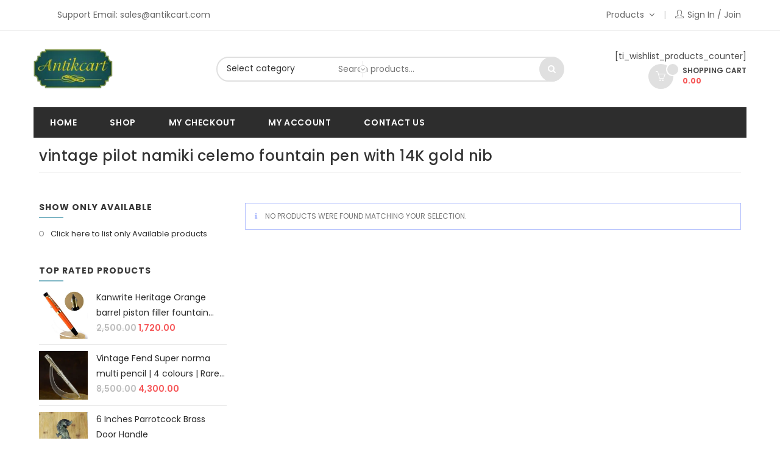

--- FILE ---
content_type: text/html; charset=UTF-8
request_url: https://antikcart.com/product-tag/vintage-pilot-namiki-celemo-fountain-pen-with-14k-gold-nib/
body_size: 31920
content:
<!DOCTYPE html><html lang="en-US" itemscope itemtype="http://schema.org/Article"><head><meta charset="UTF-8"><link rel="profile" href="https://gmpg.org/xfn/11"><meta name='robots' content='index, follow, max-image-preview:large, max-snippet:-1, max-video-preview:-1' /><meta name="viewport" content="width=device-width, initial-scale=1"><title>vintage pilot namiki celemo fountain pen with 14K gold nib - Antikcart Collectibles</title><link rel="canonical" href="https://antikcart.com/product-tag/vintage-pilot-namiki-celemo-fountain-pen-with-14k-gold-nib/" /><meta property="og:locale" content="en_US" /><meta property="og:type" content="article" /><meta property="og:title" content="vintage pilot namiki celemo fountain pen with 14K gold nib - Antikcart Collectibles" /><meta property="og:url" content="https://antikcart.com/product-tag/vintage-pilot-namiki-celemo-fountain-pen-with-14k-gold-nib/" /><meta property="og:site_name" content="Antikcart Collectibles" /><meta name="twitter:card" content="summary_large_image" /> <script type="application/ld+json" class="yoast-schema-graph">{"@context":"https://schema.org","@graph":[{"@type":"CollectionPage","@id":"https://antikcart.com/product-tag/vintage-pilot-namiki-celemo-fountain-pen-with-14k-gold-nib/","url":"https://antikcart.com/product-tag/vintage-pilot-namiki-celemo-fountain-pen-with-14k-gold-nib/","name":"vintage pilot namiki celemo fountain pen with 14K gold nib - Antikcart Collectibles","isPartOf":{"@id":"https://antikcart.com/#website"},"breadcrumb":{"@id":"https://antikcart.com/product-tag/vintage-pilot-namiki-celemo-fountain-pen-with-14k-gold-nib/#breadcrumb"},"inLanguage":"en-US"},{"@type":"BreadcrumbList","@id":"https://antikcart.com/product-tag/vintage-pilot-namiki-celemo-fountain-pen-with-14k-gold-nib/#breadcrumb","itemListElement":[{"@type":"ListItem","position":1,"name":"Home","item":"https://antikcart.com/"},{"@type":"ListItem","position":2,"name":"vintage pilot namiki celemo fountain pen with 14K gold nib"}]},{"@type":"WebSite","@id":"https://antikcart.com/#website","url":"https://antikcart.com/","name":"Antikcart Collectibles","description":"An Authentic Vintage collectibles store","publisher":{"@id":"https://antikcart.com/#organization"},"potentialAction":[{"@type":"SearchAction","target":{"@type":"EntryPoint","urlTemplate":"https://antikcart.com/?s={search_term_string}"},"query-input":{"@type":"PropertyValueSpecification","valueRequired":true,"valueName":"search_term_string"}}],"inLanguage":"en-US"},{"@type":"Organization","@id":"https://antikcart.com/#organization","name":"Antikcart Collectible Store","url":"https://antikcart.com/","logo":{"@type":"ImageObject","inLanguage":"en-US","@id":"https://antikcart.com/#/schema/logo/image/","url":"https://antikcart.com/wp-content/uploads/2022/02/antikcart-logo-130x80-1.png","contentUrl":"https://antikcart.com/wp-content/uploads/2022/02/antikcart-logo-130x80-1.png","width":130,"height":66,"caption":"Antikcart Collectible Store"},"image":{"@id":"https://antikcart.com/#/schema/logo/image/"}}]}</script> <link rel='dns-prefetch' href='//challenges.cloudflare.com' /><link rel='dns-prefetch' href='//fonts.googleapis.com' /><link rel="alternate" type="application/rss+xml" title="Antikcart Collectibles &raquo; Feed" href="https://antikcart.com/feed/" /><link rel="alternate" type="application/rss+xml" title="Antikcart Collectibles &raquo; Comments Feed" href="https://antikcart.com/comments/feed/" /><link rel="alternate" type="application/rss+xml" title="Antikcart Collectibles &raquo; vintage pilot namiki celemo fountain pen with 14K gold nib Tag Feed" href="https://antikcart.com/product-tag/vintage-pilot-namiki-celemo-fountain-pen-with-14k-gold-nib/feed/" /><style id='wp-img-auto-sizes-contain-inline-css' type='text/css'>img:is([sizes=auto i],[sizes^="auto," i]){contain-intrinsic-size:3000px 1500px}
/*# sourceURL=wp-img-auto-sizes-contain-inline-css */</style><link data-optimized="1" rel='stylesheet' id='mgwb-style-frontend-css' href='https://antikcart.com/wp-content/litespeed/css/1aa8f0990fb569abbee2200343366aa7.css?ver=66aa7' type='text/css' media='all' /><link data-optimized="1" rel='stylesheet' id='wvp-main-style-css' href='https://antikcart.com/wp-content/litespeed/css/45f52869afcd86418f657235e97cb4ed.css?ver=cb4ed' type='text/css' media='all' /><link data-optimized="1" rel='stylesheet' id='wvp-style-css' href='https://antikcart.com/wp-content/litespeed/css/fbb310defaeb5159a86acbe4c942be8a.css?ver=2be8a' type='text/css' media='all' /><link data-optimized="1" rel='stylesheet' id='foundation-icons-css' href='https://antikcart.com/wp-content/litespeed/css/2f6dc0c80d6a908627ee889445a02ba5.css?ver=02ba5' type='text/css' media='all' /><link data-optimized="1" rel='stylesheet' id='genericons-css' href='https://antikcart.com/wp-content/litespeed/css/c3ab07bf729f25165bb44b3a4869a838.css?ver=9a838' type='text/css' media='all' /><link data-optimized="1" rel='stylesheet' id='wp-block-library-css' href='https://antikcart.com/wp-content/litespeed/css/f95ef049c0f6d542b67102a2e735d931.css?ver=5d931' type='text/css' media='all' /><style id='wp-block-library-theme-inline-css' type='text/css'>.wp-block-audio :where(figcaption){color:#555;font-size:13px;text-align:center}.is-dark-theme .wp-block-audio :where(figcaption){color:#ffffffa6}.wp-block-audio{margin:0 0 1em}.wp-block-code{border:1px solid #ccc;border-radius:4px;font-family:Menlo,Consolas,monaco,monospace;padding:.8em 1em}.wp-block-embed :where(figcaption){color:#555;font-size:13px;text-align:center}.is-dark-theme .wp-block-embed :where(figcaption){color:#ffffffa6}.wp-block-embed{margin:0 0 1em}.blocks-gallery-caption{color:#555;font-size:13px;text-align:center}.is-dark-theme .blocks-gallery-caption{color:#ffffffa6}:root :where(.wp-block-image figcaption){color:#555;font-size:13px;text-align:center}.is-dark-theme :root :where(.wp-block-image figcaption){color:#ffffffa6}.wp-block-image{margin:0 0 1em}.wp-block-pullquote{border-bottom:4px solid;border-top:4px solid;color:currentColor;margin-bottom:1.75em}.wp-block-pullquote :where(cite),.wp-block-pullquote :where(footer),.wp-block-pullquote__citation{color:currentColor;font-size:.8125em;font-style:normal;text-transform:uppercase}.wp-block-quote{border-left:.25em solid;margin:0 0 1.75em;padding-left:1em}.wp-block-quote cite,.wp-block-quote footer{color:currentColor;font-size:.8125em;font-style:normal;position:relative}.wp-block-quote:where(.has-text-align-right){border-left:none;border-right:.25em solid;padding-left:0;padding-right:1em}.wp-block-quote:where(.has-text-align-center){border:none;padding-left:0}.wp-block-quote.is-large,.wp-block-quote.is-style-large,.wp-block-quote:where(.is-style-plain){border:none}.wp-block-search .wp-block-search__label{font-weight:700}.wp-block-search__button{border:1px solid #ccc;padding:.375em .625em}:where(.wp-block-group.has-background){padding:1.25em 2.375em}.wp-block-separator.has-css-opacity{opacity:.4}.wp-block-separator{border:none;border-bottom:2px solid;margin-left:auto;margin-right:auto}.wp-block-separator.has-alpha-channel-opacity{opacity:1}.wp-block-separator:not(.is-style-wide):not(.is-style-dots){width:100px}.wp-block-separator.has-background:not(.is-style-dots){border-bottom:none;height:1px}.wp-block-separator.has-background:not(.is-style-wide):not(.is-style-dots){height:2px}.wp-block-table{margin:0 0 1em}.wp-block-table td,.wp-block-table th{word-break:normal}.wp-block-table :where(figcaption){color:#555;font-size:13px;text-align:center}.is-dark-theme .wp-block-table :where(figcaption){color:#ffffffa6}.wp-block-video :where(figcaption){color:#555;font-size:13px;text-align:center}.is-dark-theme .wp-block-video :where(figcaption){color:#ffffffa6}.wp-block-video{margin:0 0 1em}:root :where(.wp-block-template-part.has-background){margin-bottom:0;margin-top:0;padding:1.25em 2.375em}
/*# sourceURL=/wp-includes/css/dist/block-library/theme.min.css */</style><style id='classic-theme-styles-inline-css' type='text/css'>/*! This file is auto-generated */
.wp-block-button__link{color:#fff;background-color:#32373c;border-radius:9999px;box-shadow:none;text-decoration:none;padding:calc(.667em + 2px) calc(1.333em + 2px);font-size:1.125em}.wp-block-file__button{background:#32373c;color:#fff;text-decoration:none}
/*# sourceURL=/wp-includes/css/classic-themes.min.css */</style><style id='global-styles-inline-css' type='text/css'>:root{--wp--preset--aspect-ratio--square: 1;--wp--preset--aspect-ratio--4-3: 4/3;--wp--preset--aspect-ratio--3-4: 3/4;--wp--preset--aspect-ratio--3-2: 3/2;--wp--preset--aspect-ratio--2-3: 2/3;--wp--preset--aspect-ratio--16-9: 16/9;--wp--preset--aspect-ratio--9-16: 9/16;--wp--preset--color--black: #000000;--wp--preset--color--cyan-bluish-gray: #abb8c3;--wp--preset--color--white: #ffffff;--wp--preset--color--pale-pink: #f78da7;--wp--preset--color--vivid-red: #cf2e2e;--wp--preset--color--luminous-vivid-orange: #ff6900;--wp--preset--color--luminous-vivid-amber: #fcb900;--wp--preset--color--light-green-cyan: #7bdcb5;--wp--preset--color--vivid-green-cyan: #00d084;--wp--preset--color--pale-cyan-blue: #8ed1fc;--wp--preset--color--vivid-cyan-blue: #0693e3;--wp--preset--color--vivid-purple: #9b51e0;--wp--preset--gradient--vivid-cyan-blue-to-vivid-purple: linear-gradient(135deg,rgb(6,147,227) 0%,rgb(155,81,224) 100%);--wp--preset--gradient--light-green-cyan-to-vivid-green-cyan: linear-gradient(135deg,rgb(122,220,180) 0%,rgb(0,208,130) 100%);--wp--preset--gradient--luminous-vivid-amber-to-luminous-vivid-orange: linear-gradient(135deg,rgb(252,185,0) 0%,rgb(255,105,0) 100%);--wp--preset--gradient--luminous-vivid-orange-to-vivid-red: linear-gradient(135deg,rgb(255,105,0) 0%,rgb(207,46,46) 100%);--wp--preset--gradient--very-light-gray-to-cyan-bluish-gray: linear-gradient(135deg,rgb(238,238,238) 0%,rgb(169,184,195) 100%);--wp--preset--gradient--cool-to-warm-spectrum: linear-gradient(135deg,rgb(74,234,220) 0%,rgb(151,120,209) 20%,rgb(207,42,186) 40%,rgb(238,44,130) 60%,rgb(251,105,98) 80%,rgb(254,248,76) 100%);--wp--preset--gradient--blush-light-purple: linear-gradient(135deg,rgb(255,206,236) 0%,rgb(152,150,240) 100%);--wp--preset--gradient--blush-bordeaux: linear-gradient(135deg,rgb(254,205,165) 0%,rgb(254,45,45) 50%,rgb(107,0,62) 100%);--wp--preset--gradient--luminous-dusk: linear-gradient(135deg,rgb(255,203,112) 0%,rgb(199,81,192) 50%,rgb(65,88,208) 100%);--wp--preset--gradient--pale-ocean: linear-gradient(135deg,rgb(255,245,203) 0%,rgb(182,227,212) 50%,rgb(51,167,181) 100%);--wp--preset--gradient--electric-grass: linear-gradient(135deg,rgb(202,248,128) 0%,rgb(113,206,126) 100%);--wp--preset--gradient--midnight: linear-gradient(135deg,rgb(2,3,129) 0%,rgb(40,116,252) 100%);--wp--preset--font-size--small: 13px;--wp--preset--font-size--medium: 20px;--wp--preset--font-size--large: 36px;--wp--preset--font-size--x-large: 42px;--wp--preset--spacing--20: 0.44rem;--wp--preset--spacing--30: 0.67rem;--wp--preset--spacing--40: 1rem;--wp--preset--spacing--50: 1.5rem;--wp--preset--spacing--60: 2.25rem;--wp--preset--spacing--70: 3.38rem;--wp--preset--spacing--80: 5.06rem;--wp--preset--shadow--natural: 6px 6px 9px rgba(0, 0, 0, 0.2);--wp--preset--shadow--deep: 12px 12px 50px rgba(0, 0, 0, 0.4);--wp--preset--shadow--sharp: 6px 6px 0px rgba(0, 0, 0, 0.2);--wp--preset--shadow--outlined: 6px 6px 0px -3px rgb(255, 255, 255), 6px 6px rgb(0, 0, 0);--wp--preset--shadow--crisp: 6px 6px 0px rgb(0, 0, 0);}:where(.is-layout-flex){gap: 0.5em;}:where(.is-layout-grid){gap: 0.5em;}body .is-layout-flex{display: flex;}.is-layout-flex{flex-wrap: wrap;align-items: center;}.is-layout-flex > :is(*, div){margin: 0;}body .is-layout-grid{display: grid;}.is-layout-grid > :is(*, div){margin: 0;}:where(.wp-block-columns.is-layout-flex){gap: 2em;}:where(.wp-block-columns.is-layout-grid){gap: 2em;}:where(.wp-block-post-template.is-layout-flex){gap: 1.25em;}:where(.wp-block-post-template.is-layout-grid){gap: 1.25em;}.has-black-color{color: var(--wp--preset--color--black) !important;}.has-cyan-bluish-gray-color{color: var(--wp--preset--color--cyan-bluish-gray) !important;}.has-white-color{color: var(--wp--preset--color--white) !important;}.has-pale-pink-color{color: var(--wp--preset--color--pale-pink) !important;}.has-vivid-red-color{color: var(--wp--preset--color--vivid-red) !important;}.has-luminous-vivid-orange-color{color: var(--wp--preset--color--luminous-vivid-orange) !important;}.has-luminous-vivid-amber-color{color: var(--wp--preset--color--luminous-vivid-amber) !important;}.has-light-green-cyan-color{color: var(--wp--preset--color--light-green-cyan) !important;}.has-vivid-green-cyan-color{color: var(--wp--preset--color--vivid-green-cyan) !important;}.has-pale-cyan-blue-color{color: var(--wp--preset--color--pale-cyan-blue) !important;}.has-vivid-cyan-blue-color{color: var(--wp--preset--color--vivid-cyan-blue) !important;}.has-vivid-purple-color{color: var(--wp--preset--color--vivid-purple) !important;}.has-black-background-color{background-color: var(--wp--preset--color--black) !important;}.has-cyan-bluish-gray-background-color{background-color: var(--wp--preset--color--cyan-bluish-gray) !important;}.has-white-background-color{background-color: var(--wp--preset--color--white) !important;}.has-pale-pink-background-color{background-color: var(--wp--preset--color--pale-pink) !important;}.has-vivid-red-background-color{background-color: var(--wp--preset--color--vivid-red) !important;}.has-luminous-vivid-orange-background-color{background-color: var(--wp--preset--color--luminous-vivid-orange) !important;}.has-luminous-vivid-amber-background-color{background-color: var(--wp--preset--color--luminous-vivid-amber) !important;}.has-light-green-cyan-background-color{background-color: var(--wp--preset--color--light-green-cyan) !important;}.has-vivid-green-cyan-background-color{background-color: var(--wp--preset--color--vivid-green-cyan) !important;}.has-pale-cyan-blue-background-color{background-color: var(--wp--preset--color--pale-cyan-blue) !important;}.has-vivid-cyan-blue-background-color{background-color: var(--wp--preset--color--vivid-cyan-blue) !important;}.has-vivid-purple-background-color{background-color: var(--wp--preset--color--vivid-purple) !important;}.has-black-border-color{border-color: var(--wp--preset--color--black) !important;}.has-cyan-bluish-gray-border-color{border-color: var(--wp--preset--color--cyan-bluish-gray) !important;}.has-white-border-color{border-color: var(--wp--preset--color--white) !important;}.has-pale-pink-border-color{border-color: var(--wp--preset--color--pale-pink) !important;}.has-vivid-red-border-color{border-color: var(--wp--preset--color--vivid-red) !important;}.has-luminous-vivid-orange-border-color{border-color: var(--wp--preset--color--luminous-vivid-orange) !important;}.has-luminous-vivid-amber-border-color{border-color: var(--wp--preset--color--luminous-vivid-amber) !important;}.has-light-green-cyan-border-color{border-color: var(--wp--preset--color--light-green-cyan) !important;}.has-vivid-green-cyan-border-color{border-color: var(--wp--preset--color--vivid-green-cyan) !important;}.has-pale-cyan-blue-border-color{border-color: var(--wp--preset--color--pale-cyan-blue) !important;}.has-vivid-cyan-blue-border-color{border-color: var(--wp--preset--color--vivid-cyan-blue) !important;}.has-vivid-purple-border-color{border-color: var(--wp--preset--color--vivid-purple) !important;}.has-vivid-cyan-blue-to-vivid-purple-gradient-background{background: var(--wp--preset--gradient--vivid-cyan-blue-to-vivid-purple) !important;}.has-light-green-cyan-to-vivid-green-cyan-gradient-background{background: var(--wp--preset--gradient--light-green-cyan-to-vivid-green-cyan) !important;}.has-luminous-vivid-amber-to-luminous-vivid-orange-gradient-background{background: var(--wp--preset--gradient--luminous-vivid-amber-to-luminous-vivid-orange) !important;}.has-luminous-vivid-orange-to-vivid-red-gradient-background{background: var(--wp--preset--gradient--luminous-vivid-orange-to-vivid-red) !important;}.has-very-light-gray-to-cyan-bluish-gray-gradient-background{background: var(--wp--preset--gradient--very-light-gray-to-cyan-bluish-gray) !important;}.has-cool-to-warm-spectrum-gradient-background{background: var(--wp--preset--gradient--cool-to-warm-spectrum) !important;}.has-blush-light-purple-gradient-background{background: var(--wp--preset--gradient--blush-light-purple) !important;}.has-blush-bordeaux-gradient-background{background: var(--wp--preset--gradient--blush-bordeaux) !important;}.has-luminous-dusk-gradient-background{background: var(--wp--preset--gradient--luminous-dusk) !important;}.has-pale-ocean-gradient-background{background: var(--wp--preset--gradient--pale-ocean) !important;}.has-electric-grass-gradient-background{background: var(--wp--preset--gradient--electric-grass) !important;}.has-midnight-gradient-background{background: var(--wp--preset--gradient--midnight) !important;}.has-small-font-size{font-size: var(--wp--preset--font-size--small) !important;}.has-medium-font-size{font-size: var(--wp--preset--font-size--medium) !important;}.has-large-font-size{font-size: var(--wp--preset--font-size--large) !important;}.has-x-large-font-size{font-size: var(--wp--preset--font-size--x-large) !important;}
:where(.wp-block-post-template.is-layout-flex){gap: 1.25em;}:where(.wp-block-post-template.is-layout-grid){gap: 1.25em;}
:where(.wp-block-term-template.is-layout-flex){gap: 1.25em;}:where(.wp-block-term-template.is-layout-grid){gap: 1.25em;}
:where(.wp-block-columns.is-layout-flex){gap: 2em;}:where(.wp-block-columns.is-layout-grid){gap: 2em;}
:root :where(.wp-block-pullquote){font-size: 1.5em;line-height: 1.6;}
/*# sourceURL=global-styles-inline-css */</style><link data-optimized="1" rel='stylesheet' id='contact-form-7-css' href='https://antikcart.com/wp-content/litespeed/css/d1f5229ea13516c301c390cc6974f964.css?ver=4f964' type='text/css' media='all' /><style id='woocommerce-inline-inline-css' type='text/css'>.woocommerce form .form-row .required { visibility: visible; }
/*# sourceURL=woocommerce-inline-inline-css */</style><link data-optimized="1" rel='stylesheet' id='elementor-frontend-css' href='https://antikcart.com/wp-content/litespeed/css/d8d1b08b31459fea854aff4f1ece0e09.css?ver=e0e09' type='text/css' media='all' /><link data-optimized="1" rel='stylesheet' id='elementor-post-2342-css' href='https://antikcart.com/wp-content/litespeed/css/f2bf7cda3d7aa472733a456f7cdddcb2.css?ver=ddcb2' type='text/css' media='all' /><link data-optimized="1" rel='stylesheet' id='elementor-post-1928-css' href='https://antikcart.com/wp-content/litespeed/css/93cf1673f54bb2f123f630910d3e27bf.css?ver=e27bf' type='text/css' media='all' /><link data-optimized="1" rel='stylesheet' id='woovina-woocommerce-css' href='https://antikcart.com/wp-content/litespeed/css/01cf489a3f2e685c9fd2c07081db2e99.css?ver=b2e99' type='text/css' media='all' /><link data-optimized="1" rel='stylesheet' id='woovina-woo-star-font-css' href='https://antikcart.com/wp-content/litespeed/css/1c25f4c63c6185010765c3460c846304.css?ver=46304' type='text/css' media='all' /><link data-optimized="1" rel='stylesheet' id='woovina-woo-quick-view-css' href='https://antikcart.com/wp-content/litespeed/css/52d9960540cb7b3e4f6198ffa9c4b050.css?ver=4b050' type='text/css' media='all' /><link data-optimized="1" rel='stylesheet' id='fontawesome-css' href='https://antikcart.com/wp-content/litespeed/css/c60f30290c9b20f989e2870bf66eb3fa.css?ver=eb3fa' type='text/css' media='all' /><link data-optimized="1" rel='stylesheet' id='font-awesome-css' href='https://antikcart.com/wp-content/litespeed/css/4012f74a5c7bef61222799cb6159beaf.css?ver=9beaf' type='text/css' media='all' /><link data-optimized="1" rel='stylesheet' id='font-awesome-shims-css' href='https://antikcart.com/wp-content/litespeed/css/322736149759d67bca36e66029b4b6b5.css?ver=4b6b5' type='text/css' media='all' /><link data-optimized="1" rel='stylesheet' id='animate-css' href='https://antikcart.com/wp-content/litespeed/css/d436cfa6644dfea3e81b79180937c02a.css?ver=7c02a' type='text/css' media='all' /><link data-optimized="1" rel='stylesheet' id='simple-line-icons-css' href='https://antikcart.com/wp-content/litespeed/css/9204d33deb55d4c3c3646f7ed07ba7c7.css?ver=ba7c7' type='text/css' media='all' /><link data-optimized="1" rel='stylesheet' id='material-css' href='https://antikcart.com/wp-content/litespeed/css/8f8e7374c261ca0f47eba5cbba108195.css?ver=08195' type='text/css' media='all' /><link data-optimized="1" rel='stylesheet' id='ionicons-css' href='https://antikcart.com/wp-content/litespeed/css/4c4e16746e8ab964d5fd994087434ca2.css?ver=34ca2' type='text/css' media='all' /><link data-optimized="1" rel='stylesheet' id='magnific-popup-css' href='https://antikcart.com/wp-content/litespeed/css/5d7986b7d42c52e014ffe0819082cfc4.css?ver=2cfc4' type='text/css' media='all' /><link data-optimized="1" rel='stylesheet' id='woovina-style-css' href='https://antikcart.com/wp-content/litespeed/css/4b710d018aa0d73f6bf50ef513de88d9.css?ver=e88d9' type='text/css' media='all' /><link data-optimized="1" rel='stylesheet' id='woovina-hamburgers-css' href='https://antikcart.com/wp-content/litespeed/css/89e8ed005a822e6d0b7f9a07a37dfd08.css?ver=dfd08' type='text/css' media='all' /><link data-optimized="1" rel='stylesheet' id='woovina-collapse-css' href='https://antikcart.com/wp-content/litespeed/css/d7f4c1f0761f9841e8caf96b86c409d9.css?ver=409d9' type='text/css' media='all' /><link data-optimized="1" rel='stylesheet' id='mobile-navbar-css' href='https://antikcart.com/wp-content/litespeed/css/3dfc9199aee3f9a320382f563d1d2e77.css?ver=d2e77' type='text/css' media='all' /><link rel='stylesheet' id='woovina-google-font-poppins-css' href='//fonts.googleapis.com/css?family=Poppins%3A100%2C200%2C300%2C400%2C500%2C600%2C700%2C800%2C900%2C100i%2C200i%2C300i%2C400i%2C500i%2C600i%2C700i%2C800i%2C900i&#038;subset=latin&#038;display=swap&#038;ver=6.9' type='text/css' media='all' /><link data-optimized="1" rel='stylesheet' id='wvs-shop-frontend-css' href='https://antikcart.com/wp-content/litespeed/css/01b2f02c3e303e09ffb8bcbd6ea7b5b8.css?ver=7b5b8' type='text/css' media='all' /><link data-optimized="1" rel='stylesheet' id='we-widgets-style-css' href='https://antikcart.com/wp-content/litespeed/css/aeb51a2b63f2e5bfd64c80b0ab6392e5.css?ver=392e5' type='text/css' media='all' /><link data-optimized="1" rel='stylesheet' id='wpl-style-css' href='https://antikcart.com/wp-content/litespeed/css/e8448307df97d539d872f45a2f5aac5c.css?ver=aac5c' type='text/css' media='all' /><link data-optimized="1" rel='stylesheet' id='wps-product-share-style-css' href='https://antikcart.com/wp-content/litespeed/css/1e040055322ce96513480352995e693b.css?ver=e693b' type='text/css' media='all' /><link data-optimized="1" rel='stylesheet' id='wwp-style-css' href='https://antikcart.com/wp-content/litespeed/css/1b200e606fdd687e5990f2d5c94b67ee.css?ver=b67ee' type='text/css' media='all' /><link data-optimized="1" rel='stylesheet' id='woovina-niche-css' href='https://antikcart.com/wp-content/litespeed/css/5a8e56bdc0385d557a0c396b6e5965e3.css?ver=965e3' type='text/css' media='all' /> <script type="text/template" id="tmpl-variation-template"><div class="woocommerce-variation-description">{{{ data.variation.variation_description }}}</div>
	<div class="woocommerce-variation-price">{{{ data.variation.price_html }}}</div>
	<div class="woocommerce-variation-availability">{{{ data.variation.availability_html }}}</div></script> <script type="text/template" id="tmpl-unavailable-variation-template"><p role="alert">Sorry, this product is unavailable. Please choose a different combination.</p></script> <script type="text/javascript" src="https://antikcart.com/wp-includes/js/jquery/jquery.min.js" id="jquery-core-js"></script> <script data-optimized="1" type="text/javascript" src="https://antikcart.com/wp-content/litespeed/js/9203ab90bd6582b68ee760728621e961.js?ver=1e961" id="jquery-migrate-js" defer data-deferred="1"></script> <script type="text/javascript" id="wvp-main-script-js-extra" src="[data-uri]" defer></script> <script data-optimized="1" type="text/javascript" src="https://antikcart.com/wp-content/litespeed/js/1bd1b54c45807f46f9dce50b58e1420b.js?ver=1420b" id="wvp-main-script-js" defer data-deferred="1"></script> <script data-optimized="1" type="text/javascript" src="https://antikcart.com/wp-content/litespeed/js/97a7885e60073eef88f165d08cc4b3cf.js?ver=4b3cf" id="wc-jquery-blockui-js" defer="defer" data-wp-strategy="defer"></script> <script type="text/javascript" id="wc-add-to-cart-js-extra" src="[data-uri]" defer></script> <script data-optimized="1" type="text/javascript" src="https://antikcart.com/wp-content/litespeed/js/8c6636ccb3cdf8a6c1e9a887d683e5f7.js?ver=3e5f7" id="wc-add-to-cart-js" defer="defer" data-wp-strategy="defer"></script> <script data-optimized="1" type="text/javascript" src="https://antikcart.com/wp-content/litespeed/js/c9ef1526a9759fd6b8a60e740a98e70d.js?ver=8e70d" id="wc-js-cookie-js" defer="defer" data-wp-strategy="defer"></script> <script type="text/javascript" id="woocommerce-js-extra" src="[data-uri]" defer></script> <script data-optimized="1" type="text/javascript" src="https://antikcart.com/wp-content/litespeed/js/14d4d9106b9c3867efffe54bab58951c.js?ver=8951c" id="woocommerce-js" defer="defer" data-wp-strategy="defer"></script> <script data-optimized="1" type="text/javascript" src="https://antikcart.com/wp-content/litespeed/js/f5b0e94f98ccda73092f6e36033449d9.js?ver=449d9" id="underscore-js" defer data-deferred="1"></script> <script type="text/javascript" id="wp-util-js-extra" src="[data-uri]" defer></script> <script data-optimized="1" type="text/javascript" src="https://antikcart.com/wp-content/litespeed/js/c978c711cf3eac85b2ec87d4152b1538.js?ver=b1538" id="wp-util-js" defer data-deferred="1"></script> <script type="text/javascript" id="wc-add-to-cart-variation-js-extra" src="[data-uri]" defer></script> <script data-optimized="1" type="text/javascript" src="https://antikcart.com/wp-content/litespeed/js/4ecba3d5dca42dac4c2b53fdb42fb594.js?ver=fb594" id="wc-add-to-cart-variation-js" defer="defer" data-wp-strategy="defer"></script> <script data-optimized="1" type="text/javascript" src="https://antikcart.com/wp-content/litespeed/js/54439c75c827ef9b81f66f0ca62b215a.js?ver=b215a" id="wc-flexslider-js" defer="defer" data-wp-strategy="defer"></script> <script type="text/javascript" id="wvs-shop-frontend-js-extra" src="[data-uri]" defer></script> <script data-optimized="1" type="text/javascript" src="https://antikcart.com/wp-content/litespeed/js/53224af61ad8331b3f269e9224912712.js?ver=12712" id="wvs-shop-frontend-js" defer data-deferred="1"></script> <link rel="https://api.w.org/" href="https://antikcart.com/wp-json/" /><link rel="alternate" title="JSON" type="application/json" href="https://antikcart.com/wp-json/wp/v2/product_tag/8916" /><link rel="EditURI" type="application/rsd+xml" title="RSD" href="https://antikcart.com/xmlrpc.php?rsd" /><meta name="generator" content="WordPress 6.9" /><meta name="generator" content="WooCommerce 10.4.3" />
<noscript><style>.woocommerce-product-gallery{ opacity: 1 !important; }</style></noscript><meta name="generator" content="Elementor 3.33.6; features: additional_custom_breakpoints; settings: css_print_method-external, google_font-enabled, font_display-auto"><style>.e-con.e-parent:nth-of-type(n+4):not(.e-lazyloaded):not(.e-no-lazyload),
				.e-con.e-parent:nth-of-type(n+4):not(.e-lazyloaded):not(.e-no-lazyload) * {
					background-image: none !important;
				}
				@media screen and (max-height: 1024px) {
					.e-con.e-parent:nth-of-type(n+3):not(.e-lazyloaded):not(.e-no-lazyload),
					.e-con.e-parent:nth-of-type(n+3):not(.e-lazyloaded):not(.e-no-lazyload) * {
						background-image: none !important;
					}
				}
				@media screen and (max-height: 640px) {
					.e-con.e-parent:nth-of-type(n+2):not(.e-lazyloaded):not(.e-no-lazyload),
					.e-con.e-parent:nth-of-type(n+2):not(.e-lazyloaded):not(.e-no-lazyload) * {
						background-image: none !important;
					}
				}</style><link rel="icon" href="https://antikcart.com/wp-content/uploads/2022/02/antikcart-logo-130x80-1.png" sizes="32x32" /><link rel="icon" href="https://antikcart.com/wp-content/uploads/2022/02/antikcart-logo-130x80-1.png" sizes="192x192" /><link rel="apple-touch-icon" href="https://antikcart.com/wp-content/uploads/2022/02/antikcart-logo-130x80-1.png" /><meta name="msapplication-TileImage" content="https://antikcart.com/wp-content/uploads/2022/02/antikcart-logo-130x80-1.png" /><style type="text/css" id="wp-custom-css">.woocommerce ul.products li.product li.title a{-webkit-line-clamp:2}</style><style type="text/css">.page-header{background-color:#ffffff}/* General CSS */.woocommerce-MyAccount-navigation ul li a:before,.woocommerce-checkout .woocommerce-info a,.woocommerce-checkout #payment ul.payment_methods .wc_payment_method>input[type=radio]:first-child:checked+label:before,.woocommerce-checkout #payment .payment_method_paypal .about_paypal,.woocommerce ul.products li.product .category a:hover,.woocommerce ul.products li.product .button:hover,.woocommerce ul.products li.product .product-inner .added_to_cart:hover,.product_meta .posted_in a:hover,.product_meta .tagged_as a:hover,.woocommerce div.product .woocommerce-tabs ul.tabs li a:hover,.woocommerce div.product .woocommerce-tabs ul.tabs li.active a,.woocommerce .woovina-grid-list a.active,.woocommerce .woovina-grid-list a:hover,.woocommerce .woovina-off-canvas-filter:hover,.woocommerce .widget_shopping_cart ul.cart_list li .wvn-grid-wrap .wvn-grid a.remove:hover,.widget_product_categories li a:hover ~ .count,.widget_layered_nav li a:hover ~ .count,a:hover,a.light:hover,.theme-heading .text::before,#top-bar-content >a:hover,#top-bar-social li.woovina-email a:hover,#site-navigation-wrap .dropdown-menu >li >a:hover,#site-header.medium-header #medium-searchform button:hover,.woovina-mobile-menu-icon a:hover,.blog-entry.post .blog-entry-header .entry-title a:hover,.blog-entry.post .blog-entry-readmore a:hover,.blog-entry.thumbnail-entry .blog-entry-category a,ul.meta li a:hover,.dropcap,.single nav.post-navigation .nav-links .title,body .related-post-title a:hover,body #wp-calendar caption,body .contact-info-widget.default i,body .contact-info-widget.big-icons i,body .custom-links-widget .woovina-custom-links li a:hover,body .custom-links-widget .woovina-custom-links li a:hover:before,body .posts-thumbnails-widget li a:hover,body .social-widget li.woovina-email a:hover,.comment-author .comment-meta .comment-reply-link,#respond #cancel-comment-reply-link:hover,#footer-widgets .footer-box a:hover,#footer-bottom a:hover,#footer-bottom #footer-bottom-menu a:hover,.sidr a:hover,.sidr-class-dropdown-toggle:hover,.sidr-class-menu-item-has-children.active >a,.sidr-class-menu-item-has-children.active >a >.sidr-class-dropdown-toggle,input[type=checkbox]:checked:before{color:#e0e0e0}.woocommerce div.product div.images .open-image,.wcmenucart-details.count,.woocommerce-message a,.woocommerce-error a,.woocommerce-info a,.woocommerce .widget_price_filter .ui-slider .ui-slider-handle,.woocommerce .widget_price_filter .ui-slider .ui-slider-range,.wvn-product-nav li a.wvn-nav-link:hover,.woocommerce div.product.wvn-tabs-layout-vertical .woocommerce-tabs ul.tabs li a:after,.woocommerce .widget_product_categories li.current-cat a ~ .count,.woocommerce .widget_product_categories li.current-cat a:before,.woocommerce .widget_layered_nav li.chosen a ~ .count,.woocommerce .widget_layered_nav li.chosen a:before,#wvn-checkout-timeline .active .timeline-wrapper,.bag-style:hover .wcmenucart-cart-icon .wcmenucart-count,.show-cart .wcmenucart-cart-icon .wcmenucart-count,input[type="button"],input[type="reset"],input[type="submit"],button[type="submit"],.button,#site-navigation-wrap .dropdown-menu >li.btn >a >span,.thumbnail:hover i,.post-quote-content,.omw-modal .omw-close-modal,body .contact-info-widget.big-icons li:hover i,#wpl-login-form .wpl-button,#wpl-login-form .input-wrap .wpl-focus-line{background-color:#e0e0e0}.current-shop-items-dropdown{border-top-color:#e0e0e0}.woocommerce div.product .woocommerce-tabs ul.tabs li.active a{border-bottom-color:#e0e0e0}.wcmenucart-details.count:before{border-color:#e0e0e0}.woocommerce ul.products li.product .button:hover{border-color:#e0e0e0}.woocommerce ul.products li.product .product-inner .added_to_cart:hover{border-color:#e0e0e0}.woocommerce div.product .woocommerce-tabs ul.tabs li.active a{border-color:#e0e0e0}.woocommerce .woovina-grid-list a.active{border-color:#e0e0e0}.woocommerce .woovina-grid-list a:hover{border-color:#e0e0e0}.woocommerce .woovina-off-canvas-filter:hover{border-color:#e0e0e0}.wvn-product-nav li a.wvn-nav-link:hover{border-color:#e0e0e0}.widget_shopping_cart_content .buttons .button:first-child:hover{border-color:#e0e0e0}.woocommerce .widget_shopping_cart ul.cart_list li .wvn-grid-wrap .wvn-grid a.remove:hover{border-color:#e0e0e0}.widget_product_categories li a:hover ~ .count{border-color:#e0e0e0}.woocommerce .widget_product_categories li.current-cat a ~ .count{border-color:#e0e0e0}.woocommerce .widget_product_categories li.current-cat a:before{border-color:#e0e0e0}.widget_layered_nav li a:hover ~ .count{border-color:#e0e0e0}.woocommerce .widget_layered_nav li.chosen a ~ .count{border-color:#e0e0e0}.woocommerce .widget_layered_nav li.chosen a:before{border-color:#e0e0e0}#wvn-checkout-timeline.arrow .active .timeline-wrapper:before{border-top-color:#e0e0e0;border-bottom-color:#e0e0e0}#wvn-checkout-timeline.arrow .active .timeline-wrapper:after{border-left-color:#e0e0e0;border-right-color:#e0e0e0}.bag-style:hover .wcmenucart-cart-icon .wcmenucart-count{border-color:#e0e0e0}.bag-style:hover .wcmenucart-cart-icon .wcmenucart-count:after{border-color:#e0e0e0}.show-cart .wcmenucart-cart-icon .wcmenucart-count{border-color:#e0e0e0}.show-cart .wcmenucart-cart-icon .wcmenucart-count:after{border-color:#e0e0e0}.widget-title{border-color:#e0e0e0}blockquote{border-color:#e0e0e0}#searchform-dropdown{border-color:#e0e0e0}.dropdown-menu .sub-menu{border-color:#e0e0e0}.blog-entry.large-entry .blog-entry-readmore a:hover{border-color:#e0e0e0}.woovina-newsletter-form-wrap input[type="email"]:focus{border-color:#e0e0e0}.social-widget li.woovina-email a:hover{border-color:#e0e0e0}#respond #cancel-comment-reply-link:hover{border-color:#e0e0e0}body .contact-info-widget.big-icons li:hover i{border-color:#e0e0e0}#footer-widgets .woovina-newsletter-form-wrap input[type="email"]:focus{border-color:#e0e0e0}.woocommerce div.product div.images .open-image:hover,.woocommerce-error a:hover,.woocommerce-info a:hover,.woocommerce-message a:hover,input[type="button"]:hover,input[type="reset"]:hover,input[type="submit"]:hover,button[type="submit"]:hover,input[type="button"]:focus,input[type="reset"]:focus,input[type="submit"]:focus,button[type="submit"]:focus,.button:hover,#site-navigation-wrap .dropdown-menu >li.btn >a:hover >span,.post-quote-author,.omw-modal .omw-close-modal:hover,#wpl-login-form .wpl-button:active,#wpl-login-form .wpl-button:hover{background-color:#7fb6c5}body,.has-parallax-footer:not(.separate-layout) #main{background-color:rgba(255,255,255,0)}a{color:#292929}a:hover{color:#7fb6c5}.container{width:1170px}.page-header,.has-transparent-header .page-header{padding:8px 0 0 0}.site-breadcrumbs,.background-image-page-header .site-breadcrumbs{color:#7fb6c5}.site-breadcrumbs ul li:after{color:#8d8d8d}.site-breadcrumbs a,.background-image-page-header .site-breadcrumbs a{color:#8d8d8d}.site-breadcrumbs a:hover,.background-image-page-header .site-breadcrumbs a:hover{color:#7fb6c5}#scroll-top{background-color:#7fb6c5}#scroll-top:hover{background-color:#7fb6c5}.theme-button,input[type="submit"],button[type="submit"],button{padding:11px 20px 11px 20px}body .theme-button,body input[type="submit"],body button[type="submit"],body button,body .button{background-color:#363636}body .theme-button:hover,body input[type="submit"]:hover,body button:hover,body .button:hover{background-color:#7fb6c5}/* Top Bar CSS */#top-bar{padding:0}#top-bar-wrap,#top-bar-content strong{color:#666666}#top-bar-content a,#top-bar-social-alt a{color:#666666}#top-bar-content a:hover,#top-bar-social-alt a:hover{color:#4a4a4a}#top-bar-social li a{font-size:15px}#top-bar-social li a{padding:0 8px 0 8px}#top-bar-social li a{color:#dd3333}#top-bar-social li a:hover{color:#f68e13!important}/* Header CSS */#site-navigation-wrap .dropdown-menu >li >a,.woovina-mobile-menu-icon a,.after-header-content-inner >a{line-height:50px}@media only screen and (max-width:959px){body.default-breakpoint .woovina-mobile-menu-icon a{line-height:50px}}#site-header.has-header-media .overlay-header-media{background-color:rgba(0,0,0,0.5)}@media (max-width:768px){#site-logo #site-logo-inner a img,#site-header.center-header #site-navigation-wrap .middle-site-logo a img{max-width:100px}}@media (max-width:480px){#site-logo #site-logo-inner a img,#site-header.center-header #site-navigation-wrap .middle-site-logo a img{max-width:100px}}.effect-one #site-navigation-wrap .dropdown-menu >li >a.menu-link >span:after,.effect-three #site-navigation-wrap .dropdown-menu >li >a.menu-link >span:after,.effect-five #site-navigation-wrap .dropdown-menu >li >a.menu-link >span:before,.effect-five #site-navigation-wrap .dropdown-menu >li >a.menu-link >span:after,.effect-nine #site-navigation-wrap .dropdown-menu >li >a.menu-link >span:before,.effect-nine #site-navigation-wrap .dropdown-menu >li >a.menu-link >span:after{background-color:#92c353}.effect-four #site-navigation-wrap .dropdown-menu >li >a.menu-link >span:before,.effect-four #site-navigation-wrap .dropdown-menu >li >a.menu-link >span:after,.effect-seven #site-navigation-wrap .dropdown-menu >li >a.menu-link:hover >span:after,.effect-seven #site-navigation-wrap .dropdown-menu >li.sfHover >a.menu-link >span:after{color:#92c353}.effect-seven #site-navigation-wrap .dropdown-menu >li >a.menu-link:hover >span:after,.effect-seven #site-navigation-wrap .dropdown-menu >li.sfHover >a.menu-link >span:after{text-shadow:10px 0 #92c353,-10px 0 #92c353}#site-navigation-wrap .dropdown-menu >li >a{padding:0 27px}#site-navigation-wrap .dropdown-menu >li >a,.woovina-mobile-menu-icon a,#searchform-header-replace-close{color:#ffffff}#site-navigation-wrap .dropdown-menu >li:hover >a,.woovina-mobile-menu-icon a:hover,#searchform-header-replace-close:hover{color:#7fb6c5}#site-navigation-wrap .dropdown-menu >.current-menu-item >a,#site-navigation-wrap .dropdown-menu >.current-menu-ancestor >a,#site-navigation-wrap .dropdown-menu >.current-menu-item >a:hover,#site-navigation-wrap .dropdown-menu >.current-menu-ancestor >a:hover{color:#7fb6c5}.dropdown-menu .sub-menu,#searchform-dropdown,.current-shop-items-dropdown{border-color:#7fb6c5}.dropdown-menu ul li a.menu-link:hover{color:#7fb6c5}.dropdown-menu ul >.current-menu-item >a.menu-link{color:#7fb6c5}.woovina-social-menu ul li a,.woovina-social-menu .colored ul li a,.woovina-social-menu .minimal ul li a,.woovina-social-menu .dark ul li a{font-size:10px}.woovina-social-menu ul li a{margin:0 0 0 10px}.mobile-menu .hamburger-inner,.mobile-menu .hamburger-inner::before,.mobile-menu .hamburger-inner::after{background-color:#4a4a4a}body .sidr a:hover,body .sidr-class-dropdown-toggle:hover,body .sidr-class-dropdown-toggle .fa,body .sidr-class-menu-item-has-children.active >a,body .sidr-class-menu-item-has-children.active >a >.sidr-class-dropdown-toggle,#mobile-dropdown ul li a:hover,#mobile-dropdown ul li a .dropdown-toggle:hover,#mobile-dropdown .menu-item-has-children.active >a,#mobile-dropdown .menu-item-has-children.active >a >.dropdown-toggle,#mobile-fullscreen ul li a:hover,#mobile-fullscreen .woovina-social-menu.simple-social ul li a:hover,#mobile-fullscreen a.close:hover{color:#7fb6c5}/* Blog CSS */.blog-entry.thumbnail-entry .blog-entry-category a{color:#999999}.blog-entry.thumbnail-entry .blog-entry-comments a:hover{color:#7fb6c5}/* Sidebar CSS */.widget-title{border-color:#7fb6c5}/* Footer Widgets CSS */#footer-widgets{padding:60px 0 40px 0}#footer-widgets{background-color:#f8f8f8}#footer-widgets,#footer-widgets p,#footer-widgets li a:before,#footer-widgets .contact-info-widget span.woovina-contact-title,#footer-widgets .recent-posts-date,#footer-widgets .recent-posts-comments,#footer-widgets .widget-recent-posts-icons li .fa{color:#393939}#footer-widgets li,#footer-widgets #wp-calendar caption,#footer-widgets #wp-calendar th,#footer-widgets #wp-calendar tbody,#footer-widgets .contact-info-widget i,#footer-widgets .woovina-newsletter-form-wrap input[type="email"],#footer-widgets .posts-thumbnails-widget li,#footer-widgets .social-widget li a{border-color:rgba(255,255,255,0)}#footer-widgets .footer-box a,#footer-widgets a{color:#4a4a4a}#footer-widgets .footer-box a:hover,#footer-widgets a:hover{color:#7fb6c5}/* Footer Bottom CSS */#footer-bottom{padding:20px 0 20px 0}@media (max-width:480px){#footer-bottom{padding:20px 0 20px 0}}#footer-bottom{background-color:#2d2d2d}#footer-bottom,#footer-bottom p{color:#ffffff}#footer-bottom a,#footer-bottom #footer-bottom-menu a{color:#7fb6c5}#footer-bottom a:hover,#footer-bottom #footer-bottom-menu a:hover{color:#7fb6c5}/* WooCommerce CSS */.wcmenucart i{font-size:18px}.widget_shopping_cart ul.cart_list li .wvn-grid-wrap .wvn-grid a:hover{color:#7fb6c5}.widget_shopping_cart ul.cart_list li .wvn-grid-wrap .wvn-grid a.remove:hover{color:#364054;border-color:#364054}.widget_shopping_cart ul.cart_list li .wvn-grid-wrap .wvn-grid .amount{color:#f65656}.widget_shopping_cart .total .amount{color:#f65656}.widget_shopping_cart_content .buttons .button:first-child{background-color:#7fb6c5}.widget_shopping_cart_content .buttons .button:first-child:hover{background-color:#363636}.widget_shopping_cart_content .buttons .button:first-child{color:#ffffff}.widget_shopping_cart_content .buttons .button:first-child:hover{color:#ffffff}.widget_shopping_cart_content .buttons .checkout{background-color:#333333}.widget_shopping_cart_content .buttons .checkout:hover{background-color:#000000}.widget_shopping_cart_content .buttons .checkout{color:#ffffff}.widget_shopping_cart_content .buttons .checkout:hover{color:#ffffff}.woocommerce .loader-ellips__dot{background-color:#0b19e2}.woocommerce div.product div.images,.woocommerce.content-full-width div.product div.images{width:40%}.woocommerce div.product div.summary,.woocommerce.content-full-width div.product div.summary{width:60%}.wvn-floating-bar{background-color:#7fb6c5}#wvn-checkout-timeline .timeline-step{color:#cccccc}#wvn-checkout-timeline .timeline-step{border-color:#cccccc}.woocommerce span.onsale{background-color:#7fb6c5}.woocommerce .star-rating span{color:#ffba00}.quantity .qty-changer a:hover{color:#7fb6c5}.woocommerce .woovina-off-canvas-filter:hover{color:#7fb6c5}.woocommerce .woovina-off-canvas-filter:hover{border-color:#7fb6c5}.woocommerce .woovina-grid-list a:hover{color:#7fb6c5;border-color:#7fb6c5}.woocommerce .woovina-grid-list a.active{color:#7fb6c5;border-color:#7fb6c5}.woocommerce .products .product-inner{padding:0}.woocommerce .products .product-inner{border-style:solid}.woocommerce .products .product-inner{border-width:0}.woocommerce .products .product-inner{border-radius:0}.woocommerce ul.products li.product .category a:hover{color:#7fb6c5}.woocommerce ul.products li.product li.title a{color:#4a4a4a}.woocommerce ul.products li.product li.title a:hover{color:#7fb6c5}.woocommerce ul.products li.product .price,.woocommerce ul.products li.product .price .amount{color:#f65658}.woocommerce ul.products li.product .price del .amount{color:#7a7a7a}.woocommerce ul.products li.product .button:hover,.woocommerce ul.products li.product .product-inner .added_to_cart:hover{background-color:#ffffff}.woocommerce ul.products li.product .button,.woocommerce ul.products li.product .product-inner .added_to_cart{color:#ffffff}.woocommerce ul.products li.product .button:hover,.woocommerce ul.products li.product .product-inner .added_to_cart:hover{color:#7fb6c5}.woocommerce ul.products li.product .button,.woocommerce ul.products li.product .product-inner .added_to_cart{border-color:#ffffff}.woocommerce ul.products li.product .button:hover,.woocommerce ul.products li.product .product-inner .added_to_cart:hover{border-color:#ffffff}.woocommerce ul.products li.product .button,.woocommerce ul.products li.product .product-inner .added_to_cart{border-style:solid}.woocommerce ul.products li.product .button,.woocommerce ul.products li.product .product-inner .added_to_cart{border-width:2px}.woocommerce ul.products li.product .button,.woocommerce ul.products li.product .product-inner .added_to_cart{border-radius:0}.wvn-quick-view{background-color:rgba(0,0,0,0)}.wvn-quick-view:hover{background-color:#ffffff}.wvn-quick-view:hover{color:#7fb6c5}.woocommerce div.product .product_title{color:#4a4a4a}.price,.amount{color:#f65658}.price del,del .amount{color:#7a7a7a}.woocommerce div.product div[itemprop="description"]{color:#8c8c8c}.product_meta .posted_in a:hover,.product_meta .tagged_as a:hover{color:#7fb6c5}.wvn-product-nav li a.wvn-nav-link{-webkit-border-radius:0;-moz-border-radius:0;-ms-border-radius:0;border-radius:0}.wvn-product-nav li a.wvn-nav-link:hover{background-color:#7fb6c5}.wvn-product-nav li a.wvn-nav-link:hover{border-color:#7fb6c5}.woocommerce div.product .woocommerce-tabs ul.tabs li a{color:#bebebe}.woocommerce div.product .woocommerce-tabs ul.tabs li a:hover{color:#7fb6c5}.woocommerce div.product .woocommerce-tabs ul.tabs li.active a{color:#7fb6c5}.woocommerce div.product .woocommerce-tabs ul.tabs li.active a{border-color:#7fb6c5}.woocommerce div.product .woocommerce-tabs .panel p{color:#8c8c8c}.woocommerce-MyAccount-navigation ul li a:before{color:#7fb6c5}.woocommerce-MyAccount-navigation ul li a:hover{color:#7fb6c5}.woocommerce table.shop_table a.remove:hover{color:#364054}.woocommerce-checkout .woocommerce-info a{color:#7fb6c5}/* Login Popup CSS */#wpl-login-form .wpl-popup-block{border-top-left-radius:000px;border-top-right-radius:000px;border-bottom-right-radius:000px;border-bottom-left-radius:000px}@media (max-width:768px){#wpl-login-form .wpl-popup-block{border-top-left-radius:000px;border-top-right-radius:000px;border-bottom-right-radius:000px;border-bottom-left-radius:000px}}@media (max-width:480px){#woo-popup-wrap #woo-popup-inner{border-top-left-radius:000px;border-top-right-radius:000px;border-bottom-right-radius:000px;border-bottom-left-radius:000px}}/* Woo Popup CSS */#woo-popup-wrap #woo-popup-inner{width:500px}#woo-popup-wrap #woo-popup-inner{height:400px}#woo-popup-wrap #woo-popup-inner{border-radius:0}@media (max-width:768px){#woo-popup-wrap #woo-popup-inner{border-radius:0}}@media (max-width:480px){#woo-popup-wrap #woo-popup-inner{border-radius:0}}#woo-popup-wrap .checkmark{box-shadow:inset 0 0 0 #7fb6c5}#woo-popup-wrap .checkmark-circle{stroke:#7fb6c5}@keyframes fill{100%{box-shadow:inset 0 0 0 100px #7fb6c5}}#woo-popup-wrap .buttons-wrap a.continue-btn{background-color:#7fb6c5}#woo-popup-wrap .buttons-wrap a.continue-btn{color:#ffffff}#woo-popup-wrap .buttons-wrap a.continue-btn{border-color:#7fb6c5}#woo-popup-wrap .buttons-wrap a.continue-btn:hover{background-color:#363636}#woo-popup-wrap .buttons-wrap a.continue-btn:hover{border-color:#363636}#woo-popup-wrap .buttons-wrap a.cart-btn{background-color:#363636}#woo-popup-wrap .buttons-wrap a.cart-btn{color:#ffffff}#woo-popup-wrap .buttons-wrap a.cart-btn{border-color:#363636}#woo-popup-wrap .buttons-wrap a.cart-btn:hover{background-color:#000000}#woo-popup-wrap .buttons-wrap a.cart-btn:hover{border-color:#000000}/* Typography CSS */body{font-family:Poppins;color:#4a4a4a}#top-bar-content,#top-bar-social-alt{font-family:Poppins;font-size:14px}#site-navigation-wrap .dropdown-menu >li >a,#site-header.full_screen-header .fs-dropdown-menu >li >a,#site-header.top-header #site-navigation-wrap .dropdown-menu >li >a,#site-header.center-header #site-navigation-wrap .dropdown-menu >li >a,#site-header.medium-header #site-navigation-wrap .dropdown-menu >li >a,.woovina-mobile-menu-icon a{font-weight:600;font-size:14px;text-transform:uppercase}.dropdown-menu ul li a.menu-link,#site-header.full_screen-header .fs-dropdown-menu ul.sub-menu li a{font-size:14px}.page-header .page-header-title,.page-header.background-image-page-header .page-header-title{font-weight:500;letter-spacing:.5px}@media (max-width:480px){.page-header .page-header-title,.page-header.background-image-page-header .page-header-title{font-size:24px}}.page-header .page-subheading{font-size:18px;color:#000000}@media (max-width:480px){.page-header .page-subheading{font-size:14px}}.site-breadcrumbs{font-size:14px}.blog-entry.post .blog-entry-header .entry-title a{font-weight:700;font-size:20px;color:#364054;line-height:1.1}.single-post .entry-title{font-weight:500;font-size:28px;color:#292929}.sidebar-box .widget-title{font-weight:700;font-size:14px;color:#363636;text-transform:uppercase}#footer-widgets .footer-box .widget-title{font-family:Poppins;font-weight:700;font-size:16px;letter-spacing:.2px;text-transform:uppercase}#footer-bottom #copyright{font-size:14px}@media (max-width:480px){#footer-bottom #copyright{font-size:13px}}#footer-bottom #footer-bottom-menu{font-size:14px}@media (max-width:768px){.woocommerce div.product .product_title{font-size:20px}}@media (max-width:480px){.woocommerce div.product .product_title{font-size:20px}}.woocommerce div.product p.price{font-family:Poppins;font-weight:700}</style></head><body class="archive tax-product_tag term-vintage-pilot-namiki-celemo-fountain-pen-with-14k-gold-nib term-8916 wp-custom-logo wp-embed-responsive wp-theme-woovina theme-woovina woocommerce woocommerce-page woocommerce-no-js woovina-theme sidebar-mobile has-sidebar content-left-sidebar has-topbar no-header-border default-breakpoint has-breadcrumbs has-grid-list woo-dropdown-cat elementor-default elementor-kit-3178"><div class="woovina-page-loader"><div class="woovina-loader wvp-loader-three"><span></span><span></span><span></span><span></span><span></span></div></div><div id="outer-wrap" class="site clr"><div id="wrap" class="clr"><div id="top-bar-wrap" class="clr"><div id="top-bar" class="clr container"><div id="top-bar-inner" class="clr"><div id="top-bar-content" class="clr has-content top-bar-centered"><div id="top-bar-nav" class="navigation clr"><ul id="menu-top-menu" class="top-bar-menu dropdown-menu sf-menu"><li id="menu-item-4262" class="menu-item menu-item-type-post_type menu-item-object-page menu-item-has-children dropdown menu-item-4262"><a href="https://antikcart.com/shop/" class="menu-link">Products <span class="nav-arrow fa fa-angle-down"></span></a><ul class="sub-menu"><li id="menu-item-6484" class="menu-item menu-item-type-custom menu-item-object-custom menu-item-has-children dropdown menu-item-6484"><a href="https://antikcart.com/products/antique-corner-online" class="menu-link">Antiques<span class="nav-arrow fa fa-angle-right"></span></a><ul class="sub-menu"><li id="menu-item-11577" class="menu-item menu-item-type-custom menu-item-object-custom menu-item-11577"><a href="https://antikcart.com/products/antique-corner-online/showpieces-antique-corner-online/" class="menu-link">Showpieces</a></li><li id="menu-item-6052" class="menu-item menu-item-type-custom menu-item-object-custom menu-item-6052"><a href="https://antikcart.com/products/antiques-online/radios/" class="menu-link">Radios</a></li><li id="menu-item-10722" class="menu-item menu-item-type-custom menu-item-object-custom menu-item-10722"><a href="https://antikcart.com/products/antique-corner-online/antique-vintage-cameras/" class="menu-link">Retro Cameras</a></li><li id="menu-item-10171" class="menu-item menu-item-type-custom menu-item-object-custom menu-item-10171"><a href="https://antikcart.com/products/antique-corner-online/antique-clocks/" class="menu-link">Wall Clocks</a></li><li id="menu-item-10172" class="menu-item menu-item-type-custom menu-item-object-custom menu-item-10172"><a href="https://antikcart.com/products/antique-corner-online/antique-retro-timepieces/" class="menu-link">Retro Timepieces</a></li><li id="menu-item-11485" class="menu-item menu-item-type-custom menu-item-object-custom menu-item-11485"><a href="https://antikcart.com/products/antique-corner-online/idols-statues/" class="menu-link">Antique Sculptures &#038; Idols</a></li><li id="menu-item-11487" class="menu-item menu-item-type-custom menu-item-object-custom menu-item-11487"><a href="https://antikcart.com/products/antique-corner-online/special-money-banks/" class="menu-link">Mechanical Money Banks</a></li><li id="menu-item-11484" class="menu-item menu-item-type-custom menu-item-object-custom menu-item-11484"><a href="https://antikcart.com/products/antique-corner-online/antique-vintage-cameras/" class="menu-link">Vintage Cameras</a></li><li id="menu-item-11473" class="menu-item menu-item-type-custom menu-item-object-custom menu-item-11473"><a href="https://antikcart.com/products/antique-corner-online/lamps-lanterns/" class="menu-link">Lamps &#038; Lanterns</a></li><li id="menu-item-10173" class="menu-item menu-item-type-custom menu-item-object-custom menu-item-10173"><a href="https://antikcart.com/products/antique-corner-online/antique-locks/" class="menu-link">Vintage Locks</a></li><li id="menu-item-6586" class="menu-item menu-item-type-custom menu-item-object-custom menu-item-6586"><a href="https://antikcart.com/products/antique-corner-online/antique-collectible-decor/" class="menu-link">Decor Collectibles</a></li><li id="menu-item-11116" class="menu-item menu-item-type-custom menu-item-object-custom menu-item-11116"><a href="https://antikcart.com/products/antique-corner-online/pocket-watches/" class="menu-link">Pocket Watches</a></li><li id="menu-item-10170" class="menu-item menu-item-type-custom menu-item-object-custom menu-item-10170"><a href="https://antikcart.com/products/antique-corner-online/retro-telephones/" class="menu-link">Retro Telephones</a></li></ul></li><li id="menu-item-6094" class="menu-item menu-item-type-custom menu-item-object-custom menu-item-has-children dropdown menu-item-6094"><a href="https://antikcart.com/products/interior-online/" class="menu-link">Interior<span class="nav-arrow fa fa-angle-right"></span></a><ul class="sub-menu"><li id="menu-item-6095" class="menu-item menu-item-type-custom menu-item-object-custom menu-item-6095"><a href="https://antikcart.com/products/interior-online/brass-fittings/" class="menu-link">Brass Fittings</a></li><li id="menu-item-11492" class="menu-item menu-item-type-custom menu-item-object-custom menu-item-11492"><a href="https://antikcart.com/products/interior-online/decorative-locks/" class="menu-link">Vintage Decor Locks</a></li><li id="menu-item-11014" class="menu-item menu-item-type-custom menu-item-object-custom menu-item-11014"><a href="https://antikcart.com/products/interior-online/door-knocks-and-handles/" class="menu-link">Door Knocks and Handles</a></li><li id="menu-item-6096" class="menu-item menu-item-type-custom menu-item-object-custom menu-item-6096"><a href="https://antikcart.com/products/interior-online/floor-tripod-lamps/" class="menu-link">Floor Tripod Lamps</a></li><li id="menu-item-6097" class="menu-item menu-item-type-custom menu-item-object-custom menu-item-6097"><a href="https://antikcart.com/products/interior-online/garden-furniture/" class="menu-link">Garden Furniture</a></li><li id="menu-item-6099" class="menu-item menu-item-type-custom menu-item-object-custom menu-item-6099"><a href="https://antikcart.com/products/interior-online/side-tables/" class="menu-link">Side Tables</a></li><li id="menu-item-6098" class="menu-item menu-item-type-custom menu-item-object-custom menu-item-6098"><a href="https://antikcart.com/products/interior-online/rocking-chairs/" class="menu-link">Rocking Chairs</a></li></ul></li><li id="menu-item-6072" class="menu-item menu-item-type-custom menu-item-object-custom menu-item-has-children dropdown menu-item-6072"><a href="https://antikcart.com/products/decor-online/" class="menu-link">Decor<span class="nav-arrow fa fa-angle-right"></span></a><ul class="sub-menu"><li id="menu-item-11478" class="menu-item menu-item-type-custom menu-item-object-custom menu-item-11478"><a href="https://antikcart.com/products/decor-online/statues-idols/" class="menu-link">Statues &#038; Idols</a></li><li id="menu-item-6085" class="menu-item menu-item-type-custom menu-item-object-custom menu-item-has-children dropdown menu-item-6085"><a href="https://antikcart.com/products/decor-online/clocks/" class="menu-link">Clocks<span class="nav-arrow fa fa-angle-right"></span></a><ul class="sub-menu"><li id="menu-item-11468" class="menu-item menu-item-type-custom menu-item-object-custom menu-item-11468"><a href="https://antikcart.com/products/decor-online/clocks/desk-clocks/" class="menu-link">Desk Clocks</a></li><li id="menu-item-11469" class="menu-item menu-item-type-custom menu-item-object-custom menu-item-11469"><a href="https://antikcart.com/products/decor-online/clocks/wall-clocks/" class="menu-link">Wall Clocks</a></li></ul></li><li id="menu-item-11481" class="menu-item menu-item-type-custom menu-item-object-custom menu-item-11481"><a href="https://antikcart.com/products/decor-online/lamps-lightings-diyas/" class="menu-link">Lamps &#038; Lightings</a></li><li id="menu-item-10174" class="menu-item menu-item-type-custom menu-item-object-custom menu-item-10174"><a href="https://antikcart.com/products/decor-online/brass-locks/" class="menu-link">Vintage Locks</a></li><li id="menu-item-11471" class="menu-item menu-item-type-custom menu-item-object-custom menu-item-11471"><a href="https://antikcart.com/products/decor-online/chess-boards/" class="menu-link">Chess Boards</a></li><li id="menu-item-11479" class="menu-item menu-item-type-custom menu-item-object-custom menu-item-11479"><a href="https://antikcart.com/products/decor-online/ash-trays/" class="menu-link">Ash Trays</a></li><li id="menu-item-11480" class="menu-item menu-item-type-custom menu-item-object-custom menu-item-11480"><a href="https://antikcart.com/products/decor-online/brass-bells/" class="menu-link">Decor Brass Bells</a></li><li id="menu-item-6079" class="menu-item menu-item-type-custom menu-item-object-custom menu-item-6079"><a href="https://antikcart.com/products/decor-online/magazine-holder/" class="menu-link">Magazine Holders</a></li><li id="menu-item-6073" class="menu-item menu-item-type-custom menu-item-object-custom menu-item-6073"><a href="https://antikcart.com/products/decor-online/brass-vases/" class="menu-link">Brass Vases</a></li><li id="menu-item-6077" class="menu-item menu-item-type-custom menu-item-object-custom menu-item-6077"><a href="https://antikcart.com/products/decor-online/handcarved-decor/" class="menu-link">Meenakari Decor</a></li><li id="menu-item-6078" class="menu-item menu-item-type-custom menu-item-object-custom menu-item-6078"><a href="https://antikcart.com/products/decor-online/key-holders/" class="menu-link">Key Holders</a></li><li id="menu-item-6081" class="menu-item menu-item-type-custom menu-item-object-custom menu-item-6081"><a href="https://antikcart.com/products/decor-online/single-shelves/" class="menu-link">Single Shelves</a></li><li id="menu-item-6075" class="menu-item menu-item-type-custom menu-item-object-custom menu-item-6075"><a href="https://antikcart.com/products/decor-online/flower-pots/" class="menu-link">Flower Pots</a></li><li id="menu-item-6082" class="menu-item menu-item-type-custom menu-item-object-custom menu-item-6082"><a href="https://antikcart.com/products/decor-online/swords-sheilds/" class="menu-link">Sword and Sheilds</a></li><li id="menu-item-6076" class="menu-item menu-item-type-custom menu-item-object-custom menu-item-6076"><a href="https://antikcart.com/products/decor-online/gramophones/" class="menu-link">Gramophones</a></li><li id="menu-item-6546" class="menu-item menu-item-type-custom menu-item-object-custom menu-item-6546"><a href="https://antikcart.com/products/decor-online/vintage-brass-decor/" class="menu-link">Vintage Brass Decor</a></li><li id="menu-item-6084" class="menu-item menu-item-type-custom menu-item-object-custom menu-item-6084"><a href="https://antikcart.com/products/decor-online/vintage-telephones/" class="menu-link">Vintage Telephones</a></li><li id="menu-item-6615" class="menu-item menu-item-type-custom menu-item-object-custom menu-item-6615"><a href="https://antikcart.com/products/decor-online/vintage-specials/" class="menu-link">Vintage Specials</a></li></ul></li><li id="menu-item-6062" class="menu-item menu-item-type-custom menu-item-object-custom menu-item-has-children dropdown menu-item-6062"><a href="https://antikcart.com/products/curios/" class="menu-link">Curios<span class="nav-arrow fa fa-angle-right"></span></a><ul class="sub-menu"><li id="menu-item-6064" class="menu-item menu-item-type-custom menu-item-object-custom menu-item-6064"><a href="https://antikcart.com/products/curios/metal-handicrafts/" class="menu-link">Metal Handicrafts</a></li><li id="menu-item-6066" class="menu-item menu-item-type-custom menu-item-object-custom menu-item-6066"><a href="https://antikcart.com/products/curios/pen-stands/" class="menu-link">Pen Stands</a></li><li id="menu-item-6067" class="menu-item menu-item-type-custom menu-item-object-custom menu-item-6067"><a href="https://antikcart.com/products/curios/special-paper-weights/" class="menu-link">Special Paper Weights</a></li><li id="menu-item-6069" class="menu-item menu-item-type-custom menu-item-object-custom menu-item-6069"><a href="https://antikcart.com/products/curios/tea-coasters/" class="menu-link">Tea Coasters</a></li><li id="menu-item-6071" class="menu-item menu-item-type-custom menu-item-object-custom menu-item-6071"><a href="https://antikcart.com/products/curios/wooden-figurines/" class="menu-link">Wooden Figurines</a></li><li id="menu-item-6063" class="menu-item menu-item-type-custom menu-item-object-custom menu-item-6063"><a href="https://antikcart.com/products/curios/chest-of-drawers/" class="menu-link">Chest Of Drawers</a></li><li id="menu-item-6070" class="menu-item menu-item-type-custom menu-item-object-custom menu-item-6070"><a href="https://antikcart.com/products/curios/vintage-car-models/" class="menu-link">Vintage Car Models</a></li><li id="menu-item-6068" class="menu-item menu-item-type-custom menu-item-object-custom menu-item-6068"><a href="https://antikcart.com/products/curios/super-bike-metal-models/" class="menu-link">Super Bike Metal Models</a></li></ul></li><li id="menu-item-6053" class="menu-item menu-item-type-custom menu-item-object-custom menu-item-has-children dropdown menu-item-6053"><a href="https://antikcart.com/products/artifacts-online/" class="menu-link">Artifacts<span class="nav-arrow fa fa-angle-right"></span></a><ul class="sub-menu"><li id="menu-item-10238" class="menu-item menu-item-type-custom menu-item-object-custom menu-item-10238"><a href="https://antikcart.com/products/artifacts-online/brass-decoratives/" class="menu-link">Brass Decoratives</a></li><li id="menu-item-10240" class="menu-item menu-item-type-custom menu-item-object-custom menu-item-10240"><a href="https://antikcart.com/products/artifacts-online/sculptures/" class="menu-link">Sculptures &#038; Idols</a></li><li id="menu-item-10241" class="menu-item menu-item-type-custom menu-item-object-custom menu-item-10241"><a href="https://antikcart.com/products/artifacts-online/figurines/" class="menu-link">Figurines</a></li></ul></li><li id="menu-item-6087" class="menu-item menu-item-type-custom menu-item-object-custom menu-item-has-children dropdown menu-item-6087"><a href="https://antikcart.com/products/handicrafts-online/" class="menu-link">Handicrafts<span class="nav-arrow fa fa-angle-right"></span></a><ul class="sub-menu"><li id="menu-item-11647" class="menu-item menu-item-type-custom menu-item-object-custom menu-item-11647"><a href="https://antikcart.com/products/handicrafts-online/wooden-handicrafts/" class="menu-link">Wooden Handicrafts</a></li><li id="menu-item-6088" class="menu-item menu-item-type-custom menu-item-object-custom menu-item-6088"><a href="https://antikcart.com/products/handicrafts-online/decor-containers/" class="menu-link">Decor Containers</a></li><li id="menu-item-10250" class="menu-item menu-item-type-custom menu-item-object-custom menu-item-10250"><a href="https://antikcart.com/products/handicrafts-online/coconut-shell-handicrafts/" class="menu-link">Coconut Shell Decor</a></li><li id="menu-item-6091" class="menu-item menu-item-type-custom menu-item-object-custom menu-item-6091"><a href="https://antikcart.com/products/handicrafts-online/kundan-artwork-pot/" class="menu-link">Kundan Artwork Pot</a></li><li id="menu-item-6090" class="menu-item menu-item-type-custom menu-item-object-custom menu-item-6090"><a href="https://antikcart.com/products/handicrafts-online/fruit-basket/" class="menu-link">Fruit Basket</a></li><li id="menu-item-6137" class="menu-item menu-item-type-custom menu-item-object-custom menu-item-6137"><a href="https://antikcart.com/products/handicrafts-online/corner-racks/" class="menu-link">Corner Racks</a></li><li id="menu-item-6089" class="menu-item menu-item-type-custom menu-item-object-custom menu-item-6089"><a href="https://antikcart.com/products/handicrafts-online/dinner-table-decor/" class="menu-link">Dinner Table Decor</a></li><li id="menu-item-6093" class="menu-item menu-item-type-custom menu-item-object-custom menu-item-6093"><a href="https://antikcart.com/products/handicrafts-online/ornament-box/" class="menu-link">Ornament Box</a></li><li id="menu-item-6092" class="menu-item menu-item-type-custom menu-item-object-custom menu-item-6092"><a href="https://antikcart.com/products/handicrafts-online/metal-musician-figurines/" class="menu-link">Metal Musician Figurines</a></li></ul></li><li id="menu-item-6100" class="menu-item menu-item-type-custom menu-item-object-custom menu-item-has-children dropdown menu-item-6100"><a href="https://antikcart.com/products/paintings/" class="menu-link">Paintings<span class="nav-arrow fa fa-angle-right"></span></a><ul class="sub-menu"><li id="menu-item-6102" class="menu-item menu-item-type-custom menu-item-object-custom menu-item-6102"><a href="https://antikcart.com/products/paintings/vintage-post-card/" class="menu-link">Vintage Post Card</a></li><li id="menu-item-6103" class="menu-item menu-item-type-custom menu-item-object-custom menu-item-6103"><a href="https://antikcart.com/products/paintings/vintage-royal-stamp-paper/" class="menu-link">Vintage Royal Stamp Paper</a></li><li id="menu-item-6101" class="menu-item menu-item-type-custom menu-item-object-custom menu-item-6101"><a href="https://antikcart.com/products/paintings/knife-palette-on-canvas/" class="menu-link">Knife Palette On Canvas</a></li></ul></li><li id="menu-item-6055" class="menu-item menu-item-type-custom menu-item-object-custom menu-item-has-children dropdown menu-item-6055"><a href="https://antikcart.com/products/collectibles-online/" class="menu-link">Collectibles<span class="nav-arrow fa fa-angle-right"></span></a><ul class="sub-menu"><li id="menu-item-11614" class="menu-item menu-item-type-custom menu-item-object-custom menu-item-11614"><a href="https://antikcart.com/products/collectibles-online/magnifying-lens/" class="menu-link">Magnifying Lens</a></li><li id="menu-item-6136" class="menu-item menu-item-type-custom menu-item-object-custom menu-item-6136"><a href="https://antikcart.com/products/collectibles-online/walking-sticks/" class="menu-link">Walking Stick</a></li><li id="menu-item-6058" class="menu-item menu-item-type-custom menu-item-object-custom menu-item-6058"><a href="https://antikcart.com/products/collectibles-online/desk-decor/" class="menu-link">Desk Decor</a></li><li id="menu-item-6056" class="menu-item menu-item-type-custom menu-item-object-custom menu-item-6056"><a href="https://antikcart.com/products/collectibles-online/classic-pocket-watches/" class="menu-link">Classic Pocket Watches</a></li><li id="menu-item-6057" class="menu-item menu-item-type-custom menu-item-object-custom menu-item-6057"><a href="https://antikcart.com/products/collectibles-online/magnetic-compass/" class="menu-link">Compass</a></li><li id="menu-item-6201" class="menu-item menu-item-type-custom menu-item-object-custom menu-item-6201"><a href="https://antikcart.com/products/collectibles-online/telescope/" class="menu-link">Telescopes</a></li><li id="menu-item-6061" class="menu-item menu-item-type-custom menu-item-object-custom menu-item-6061"><a href="https://antikcart.com/products/collectibles-online/sand-hour-glass/" class="menu-link">Sand Hour Glass</a></li><li id="menu-item-6059" class="menu-item menu-item-type-custom menu-item-object-custom menu-item-6059"><a href="https://antikcart.com/products/collectibles-online/nautical-equipments/" class="menu-link">Nautical Equipments</a></li></ul></li></ul></li><li id="menu-item-60509" class="login wpl-link-wrap menu-item menu-item-type-post_type menu-item-object-page menu-item-60509"><a href="https://antikcart.com/my-account-3/" class="menu-link"><i class="icon before line-icon icon-user" aria-hidden="true" style="font-size:1em;"></i><span class="menu-text">Sign In / Join</span></a></li><li id="menu-item-60510" class="my-account menu-item menu-item-type-post_type menu-item-object-page menu-item-60510"><a href="https://antikcart.com/my-account-3/" class="menu-link"><i class="icon before line-icon icon-user" aria-hidden="true" style="font-size:1em;"></i><span class="menu-text">My Account</span></a></li></ul></div>
<span class="topbar-content"><span class="call"></span>
<span class="email">Support Email: <a href="#"><span class="__cf_email__" data-cfemail="6e1d0f020b1d2e0f001a07050d0f1c1a400d0103">[email&#160;protected]</span></a></span>
</span></div><div id="top-bar-social-alt" class="clr top-bar-centered">
2092</div></div></div></div><header id="site-header" class="custom-header center-logo clr" data-height="50" itemscope="itemscope" itemtype="http://schema.org/WPHeader"><div id="site-header-inner" class="clr container"><div data-elementor-type="wp-post" data-elementor-id="2342" class="elementor elementor-2342"><section class="elementor-section elementor-top-section elementor-element elementor-element-5ccf57a elementor-section-stretched elementor-hidden-phone header-desktop elementor-hidden-tablet elementor-section-boxed elementor-section-height-default elementor-section-height-default" data-id="5ccf57a" data-element_type="section" data-settings="{&quot;stretch_section&quot;:&quot;section-stretched&quot;}"><div class="elementor-container elementor-column-gap-extended"><div class="elementor-column elementor-col-25 elementor-top-column elementor-element elementor-element-2e951a9" data-id="2e951a9" data-element_type="column"><div class="elementor-widget-wrap elementor-element-populated"><div class="elementor-element elementor-element-b5238df elementor-widget elementor-widget-wew-logo" data-id="b5238df" data-element_type="widget" data-widget_type="wew-logo.default"><div class="elementor-widget-container"><div class="custom-header-logo clr"><div id="site-logo" class="clr" itemscope itemtype="http://schema.org/Brand"><div id="site-logo-inner" class="clr"><a href="https://antikcart.com/" class="custom-logo-link" rel="home"><img width="130" height="66" src="https://antikcart.com/wp-content/uploads/2022/02/antikcart-logo-130x80-1.png.webp" class="custom-logo" alt="Antikcart Collectibles" decoding="async" /></a></div></div></div></div></div></div></div><div class="elementor-column elementor-col-50 elementor-top-column elementor-element elementor-element-74bce98" data-id="74bce98" data-element_type="column"><div class="elementor-widget-wrap elementor-element-populated"><div class="elementor-element elementor-element-27ea631 header-search elementor-hidden-phone elementor-widget elementor-widget-wp-widget-woocommerce_product_search" data-id="27ea631" data-element_type="widget" data-widget_type="wp-widget-woocommerce_product_search.default"><div class="elementor-widget-container"><form role="search" method="get" class="woocommerce-product-search" action="https://antikcart.com/">
<label class="screen-reader-text" for="woocommerce-product-search-field-0">Search for:</label>
<select  name='product_cat' id='product_cat' class='postform'><option value='0'>Select category</option><option class="level-0" value="acrylic-pens">Acrylic pens</option><option class="level-0" value="antique-collectibles">Antique Collectibles</option><option class="level-0" value="antique-lamps">Antique Lamps</option><option class="level-0" value="armillary-spheres-globes">Armillary Spheres &amp; Globes</option><option class="level-0" value="ball-point-pens">Ballpoint pens</option><option class="level-0" value="best_selling_cat">Best Selling</option><option class="level-0" value="brass-decoratives">Brass Decoratives</option><option class="level-0" value="brass-door-fittings">Brass Door Fittings</option><option class="level-0" value="brass-fittings">Brass Fittings</option><option class="level-0" value="chess-boards">Chess Boards</option><option class="level-0" value="classic-pendulum-wall-clock">Classic Pendulum Wall Clock</option><option class="level-0" value="classic-pocket-watches">Classic Pocket Watches</option><option class="level-0" value="antique-collectible-decor">Collectible Decor</option><option class="level-0" value="collectibles-online">Collectibles</option><option class="level-0" value="magnetic-compass">Compass</option><option class="level-0" value="ink-converter-pens">Converter Pens</option><option class="level-0" value="cuckoo-clocks">Cuckoo Clocks</option><option class="level-0" value="decor-containers">Decor Containers</option><option class="level-0" value="desk-decor">Desk Decor</option><option class="level-0" value="dinner-table-decor">Dinner Table Decor</option><option class="level-0" value="diyas-tea-light-holders">Diyas &amp; Tea Light Holders</option><option class="level-0" value="door-knocks-and-handles">Door Knocks and Handles</option><option class="level-0" value="eyedropper-pens">Eyedropper pens</option><option class="level-0" value="figurines">Figurines</option><option class="level-0" value="fountain-pen-ink">fountain pen ink</option><option class="level-0" value="fountain-pens">Fountain Pens</option><option class="level-0" value="general">General</option><option class="level-0" value="gold-nib-pens">Gold Nib Pens</option><option class="level-0" value="holders-cases">Holders &amp; cases</option><option class="level-0" value="lamps-lanterns">Lamps &amp; Lanterns</option><option class="level-0" value="magnifying-lens">Magnifying Lens</option><option class="level-0" value="mechanical-pencils">Mechanical Pencils</option><option class="level-0" value="nautical-lightings">Nautical Lightings</option><option class="level-0" value="new_featured_product">New Products</option><option class="level-0" value="nibs-and-converters">Nibs and converters</option><option class="level-0" value="notebooks">Notebooks</option><option class="level-0" value="ornament-box">Ornament Box</option><option class="level-0" value="pen-spare">pen spares</option><option class="level-0" value="antique-clocks">Pendulum Clocks</option><option class="level-0" value="piston-filler-pens">piston filler pens</option><option class="level-0" value="pocket-watches">Pocket Watches</option><option class="level-0" value="radios">Radios</option><option class="level-0" value="rollerball-pens">Rollerball Pens</option><option class="level-0" value="sculptures">Sculptures &amp; Idols</option><option class="level-0" value="showpieces">Showpieces</option><option class="level-0" value="showpieces-antique-corner-online">Showpieces</option><option class="level-0" value="statues-idols">Statues &amp; Idols</option><option class="level-0" value="storage-boxes">Storage Boxes</option><option class="level-0" value="titanium-nib-pens">Titanium Nib pens</option><option class="level-0" value="vintage-pens">Vintage Pens</option><option class="level-0" value="vintage-fountain-pens">Vintage Pens and pencils</option><option class="level-0" value="wooden-handicrafts">Wooden Handicrafts</option>
</select>
<input type="search" id="woocommerce-product-search-field-0" class="search-field" placeholder="Search products&hellip;" value="" name="s" />
<button type="submit" value="Search">Search</button>
<input type="hidden" name="post_type" value="product" /></form></div></div></div></div><div class="elementor-column elementor-col-25 elementor-top-column elementor-element elementor-element-8c93c59" data-id="8c93c59" data-element_type="column"><div class="elementor-widget-wrap elementor-element-populated"><div class="elementor-element elementor-element-9dfbb2b header-right elementor-widget elementor-widget-shortcode" data-id="9dfbb2b" data-element_type="widget" data-widget_type="shortcode.default"><div class="elementor-widget-container"><div class="elementor-shortcode">[ti_wishlist_products_counter]<div class="cart-total">
<span class="icon-cart"><div class="woo-menu-icon bag-style woo-cart-shortcode wcmenucart-toggle-drop_down toggle-cart-widget">
<a href="https://antikcart.com/cart-2/" class="wcmenucart-shortcode">
<span class="wcmenucart-cart-icon">
<span class="wcmenucart-count"></span>
</span>
</a><div class="current-shop-items-dropdown wvn-mini-cart clr"><div class="current-shop-items-inner clr"><div class="widget woocommerce widget_shopping_cart"><div class="widget_shopping_cart_content"></div></div></div></div></div></span>Shopping cart<span class="woovina-woo-total"><span class="woocommerce-Price-amount amount"><bdi><span class="woocommerce-Price-currencySymbol">&#8377;</span>0.00</bdi></span></span></div></div></div></div></div></div></div></section><section class="elementor-section elementor-top-section elementor-element elementor-element-547eb68 elementor-section-stretched elementor-hidden-tablet elementor-hidden-phone header-desktop elementor-section-boxed elementor-section-height-default elementor-section-height-default" data-id="547eb68" data-element_type="section" data-settings="{&quot;stretch_section&quot;:&quot;section-stretched&quot;}"><div class="elementor-container elementor-column-gap-extended"><div class="elementor-column elementor-col-100 elementor-top-column elementor-element elementor-element-630abca" data-id="630abca" data-element_type="column"><div class="elementor-widget-wrap elementor-element-populated"><div class="elementor-element elementor-element-3eb23d4 elementor-widget elementor-widget-wew-nav" data-id="3eb23d4" data-element_type="widget" data-widget_type="wew-nav.default"><div class="elementor-widget-container"><div class="custom-header-nav clr"><div id="site-navigation-wrap" class="clr"><nav id="site-navigation" class="navigation main-navigation clr" itemscope="itemscope" itemtype="http://schema.org/SiteNavigationElement"><ul id="menu-main-menu" class="main-menu dropdown-menu sf-menu"><li id="menu-item-60607" class="menu-item menu-item-type-post_type menu-item-object-page menu-item-home menu-item-60607"><a href="https://antikcart.com/" class="menu-link"><span class="text-wrap">Home</span></a></li><li id="menu-item-60762" class="menu-item menu-item-type-custom menu-item-object-custom menu-item-60762"><a href="https://antikcart.com/shop" class="menu-link"><span class="text-wrap">Shop</span></a></li><li id="menu-item-60598" class="menu-item menu-item-type-post_type menu-item-object-page menu-item-60598"><a href="https://antikcart.com/checkout-3/" class="menu-link"><span class="text-wrap">My Checkout</span></a></li><li id="menu-item-60597" class="menu-item menu-item-type-post_type menu-item-object-page menu-item-60597"><a href="https://antikcart.com/my-account-3/" class="menu-link"><span class="text-wrap">My Account</span></a></li><li id="menu-item-60529" class="menu-item menu-item-type-post_type menu-item-object-page menu-item-60529"><a href="https://antikcart.com/contact-us-2/" class="menu-link"><span class="text-wrap">Contact Us</span></a></li></ul></nav></div><div class="woovina-mobile-menu-icon clr mobile-left">
<a href="#" class="mobile-menu"><div class="hamburger hamburger--collapse"><div class="hamburger-box"><div class="hamburger-inner"></div></div></div>
<span class="woovina-text">Menu</span></a></div></div></div></div></div></div></div></section><section class="elementor-section elementor-top-section elementor-element elementor-element-0d4b96d mobi-header elementor-hidden-desktop elementor-section-boxed elementor-section-height-default elementor-section-height-default" data-id="0d4b96d" data-element_type="section" data-settings="{&quot;sticky&quot;:&quot;top&quot;,&quot;sticky_on&quot;:[&quot;mobile&quot;],&quot;background_background&quot;:&quot;classic&quot;,&quot;sticky_offset&quot;:0,&quot;sticky_effects_offset&quot;:0}"><div class="elementor-container elementor-column-gap-no"><div class="elementor-column elementor-col-25 elementor-top-column elementor-element elementor-element-efec6aa" data-id="efec6aa" data-element_type="column"><div class="elementor-widget-wrap elementor-element-populated"><div class="elementor-element elementor-element-edf99ea elementor-widget elementor-widget-wew-nav" data-id="edf99ea" data-element_type="widget" data-widget_type="wew-nav.default"><div class="elementor-widget-container"><div class="custom-header-nav clr"><div id="site-navigation-wrap" class="clr"><nav id="site-navigation" class="navigation main-navigation clr" itemscope="itemscope" itemtype="http://schema.org/SiteNavigationElement"><ul id="menu-main-menu-1" class="main-menu dropdown-menu sf-menu"><li class="menu-item menu-item-type-post_type menu-item-object-page menu-item-home menu-item-60607"><a href="https://antikcart.com/" class="menu-link"><span class="text-wrap">Home</span></a></li><li class="menu-item menu-item-type-custom menu-item-object-custom menu-item-60762"><a href="https://antikcart.com/shop" class="menu-link"><span class="text-wrap">Shop</span></a></li><li class="menu-item menu-item-type-post_type menu-item-object-page menu-item-60598"><a href="https://antikcart.com/checkout-3/" class="menu-link"><span class="text-wrap">My Checkout</span></a></li><li class="menu-item menu-item-type-post_type menu-item-object-page menu-item-60597"><a href="https://antikcart.com/my-account-3/" class="menu-link"><span class="text-wrap">My Account</span></a></li><li class="menu-item menu-item-type-post_type menu-item-object-page menu-item-60529"><a href="https://antikcart.com/contact-us-2/" class="menu-link"><span class="text-wrap">Contact Us</span></a></li></ul></nav></div><div class="woovina-mobile-menu-icon clr mobile-left">
<a href="#" class="mobile-menu"><div class="hamburger hamburger--collapse"><div class="hamburger-box"><div class="hamburger-inner"></div></div></div>
<span class="woovina-text">Menu</span></a></div></div></div></div></div></div><div class="elementor-column elementor-col-50 elementor-top-column elementor-element elementor-element-968a007" data-id="968a007" data-element_type="column"><div class="elementor-widget-wrap elementor-element-populated"><div class="elementor-element elementor-element-88ed9c4 elementor-widget elementor-widget-wew-logo" data-id="88ed9c4" data-element_type="widget" data-widget_type="wew-logo.default"><div class="elementor-widget-container"><div class="custom-header-logo clr"><div id="site-logo" class="clr" itemscope itemtype="http://schema.org/Brand"><div id="site-logo-inner" class="clr"><a href="https://antikcart.com/" class="custom-logo-link" rel="home"><img width="130" height="66" src="https://antikcart.com/wp-content/uploads/2022/02/antikcart-logo-130x80-1.png.webp" class="custom-logo" alt="Antikcart Collectibles" decoding="async" /></a></div></div></div></div></div></div></div><div class="elementor-column elementor-col-25 elementor-top-column elementor-element elementor-element-6b96990" data-id="6b96990" data-element_type="column"><div class="elementor-widget-wrap elementor-element-populated"><div class="elementor-element elementor-element-9a16290 header-right elementor-widget-mobile__width-auto elementor-widget-tablet__width-auto elementor-widget elementor-widget-shortcode" data-id="9a16290" data-element_type="widget" data-widget_type="shortcode.default"><div class="elementor-widget-container"><div class="elementor-shortcode">[ti_wishlist_products_counter]</div></div></div><div class="elementor-element elementor-element-c1b399a elementor-widget-mobile__width-auto elementor-widget-tablet__width-auto toggle-icon--cart-medium woovina-menucart--items-indicator-bubble woovina-menucart--show-divider-yes woovina-menucart--show-remove-button-yes woovina-menucart--buttons-inline elementor-widget elementor-widget-wew-woo-menucart" data-id="c1b399a" data-element_type="widget" data-widget_type="wew-woo-menucart.default"><div class="elementor-widget-container"><div class="woovina-menucart__wrapper"><div class="woovina-menucart__container elementor-lightbox"><form class="woovina-menucart__main woocommerce-cart-form" action="https://antikcart.com/cart-2/" method="post"><h3 class="woovina-menucart-title">
My Cart						<span class="woovina-menucart__close-button"></span></h3><div class="woocommerce-mini-cart__empty-message">No products in the cart.</div></form></div><div class="woovina-menucart__toggle elementor-button-wrapper">
<a href="#" class="elementor-button elementor-size-sm">
<span class="elementor-button-text"><span class="woocommerce-Price-amount amount"><bdi><span class="woocommerce-Price-currencySymbol">&#8377;</span>0.00</bdi></span></span>
<span class="elementor-button-icon" data-counter="0">
<i class="eicon" aria-hidden="true"></i>
<span class="elementor-screen-only">Cart</span>
</span>
</a></div></div></div></div></div></div></div></section><section class="elementor-section elementor-top-section elementor-element elementor-element-723a852 mobile-header mobile-header-10 elementor-hidden-desktop elementor-hidden-tablet elementor-section-stretched elementor-section-full_width elementor-section-height-default elementor-section-height-default" data-id="723a852" data-element_type="section" data-settings="{&quot;background_background&quot;:&quot;classic&quot;,&quot;sticky&quot;:&quot;top&quot;,&quot;sticky_on&quot;:[&quot;mobile&quot;],&quot;stretch_section&quot;:&quot;section-stretched&quot;,&quot;sticky_offset&quot;:0,&quot;sticky_effects_offset&quot;:0}"><div class="elementor-container elementor-column-gap-default"><div class="elementor-column elementor-col-100 elementor-top-column elementor-element elementor-element-c4fca75" data-id="c4fca75" data-element_type="column"><div class="elementor-widget-wrap elementor-element-populated"><div class="elementor-element elementor-element-f5416e2 woovina-search-pro--source-product elementor-widget elementor-widget-wew-search" data-id="f5416e2" data-element_type="widget" data-settings="{&quot;source&quot;:&quot;product&quot;}" data-widget_type="wew-search.default"><div class="elementor-widget-container"><div class="wew-search-wrap" data-ajaxurl="https://antikcart.com/wp-admin/admin-ajax.php"><form method="get" class="woovina-searchform wew-ajax-search" action="https://antikcart.com/">
<input type="text" class="field" name="s"  placeholder="Search products…">
<button type="submit" class="search-submit" value=""><i class="icon-magnifier"></i> Search</button>
<input type="hidden" class="post-type" name="post_type" value="product"></form><div class="wew-ajax-loading"></div><div class="wew-search-results"></div></div></div></div></div></div></div></section></div></div></header><main id="main" class="site-main clr" ><header class="page-header"><div class="container clr page-header-inner"><h1 class="page-header-title clr" itemprop="headline">vintage pilot namiki celemo fountain pen with 14K gold nib</h1></div></header><div id="content-wrap" class="container clr"><div id="primary" class="content-area clr"><div id="content" class="clr site-content"><article class="entry-content entry clr"><header class="woocommerce-products-header"></header><div class="woocommerce-no-products-found"><div class="woocommerce-info" role="status">
No products were found matching your selection.</div></div></article></div></div><aside id="right-sidebar" class="sidebar-container widget-area sidebar-primary" itemscope="itemscope" itemtype="http://schema.org/WPSideBar"><div id="right-sidebar-inner" class="clr"><div id="woovina_custom_links-6" class="sidebar-box widget-woovina-custom-links custom-links-widget clr"><h4 class="widget-title">Show only Available</h4><ul class="woovina-custom-links"><li><a href="https://antikcart.com/products/vintage-fountain-pens/" target="_blank" rel="noopener noreferrer">Click here to list only Available products</a><span class="screen-reader-text">Opens in a new tab</span></li></ul></div><div id="woocommerce_top_rated_products-1" class="sidebar-box woocommerce widget_top_rated_products clr"><h4 class="widget-title">Top Rated Products</h4><ul class="product_list_widget"><li>
<a href="https://antikcart.com/product/kanwrite-heritage-piston-filler/">
<img fetchpriority="high" width="300" height="300" src="https://antikcart.com/wp-content/uploads/2020/06/Piston-filler-fountain-pen-Full-flex-Dualtone-Medium-nib-Orange-and-black-barrel-Aurora-Optima-Home-300x300.jpg.webp" class="attachment-woocommerce_thumbnail size-woocommerce_thumbnail" alt="Kanwrite Heritage Piston filler" decoding="async" srcset="https://antikcart.com/wp-content/uploads/2020/06/Piston-filler-fountain-pen-Full-flex-Dualtone-Medium-nib-Orange-and-black-barrel-Aurora-Optima-Home-300x300.jpg.webp 300w, https://antikcart.com/wp-content/uploads/2020/06/Piston-filler-fountain-pen-Full-flex-Dualtone-Medium-nib-Orange-and-black-barrel-Aurora-Optima-Home-150x150.jpg.webp 150w, https://antikcart.com/wp-content/uploads/2020/06/Piston-filler-fountain-pen-Full-flex-Dualtone-Medium-nib-Orange-and-black-barrel-Aurora-Optima-Home-768x768.jpg.webp 768w, https://antikcart.com/wp-content/uploads/2020/06/Piston-filler-fountain-pen-Full-flex-Dualtone-Medium-nib-Orange-and-black-barrel-Aurora-Optima-Home-1024x1024.jpg.webp 1024w, https://antikcart.com/wp-content/uploads/2020/06/Piston-filler-fountain-pen-Full-flex-Dualtone-Medium-nib-Orange-and-black-barrel-Aurora-Optima-Home-145x145.jpg.webp 145w, https://antikcart.com/wp-content/uploads/2020/06/Piston-filler-fountain-pen-Full-flex-Dualtone-Medium-nib-Orange-and-black-barrel-Aurora-Optima-Home-50x50.jpg.webp 50w, https://antikcart.com/wp-content/uploads/2020/06/Piston-filler-fountain-pen-Full-flex-Dualtone-Medium-nib-Orange-and-black-barrel-Aurora-Optima-Home-600x600.jpg.webp 600w, https://antikcart.com/wp-content/uploads/2020/06/Piston-filler-fountain-pen-Full-flex-Dualtone-Medium-nib-Orange-and-black-barrel-Aurora-Optima-Home-100x100.jpg.webp 100w, https://antikcart.com/wp-content/uploads/2020/06/Piston-filler-fountain-pen-Full-flex-Dualtone-Medium-nib-Orange-and-black-barrel-Aurora-Optima-Home.jpg.webp 1200w" sizes="(max-width: 300px) 100vw, 300px" />		<span class="product-title">Kanwrite Heritage Orange barrel piston filler fountain pen  - Full Flex Medium nib</span>
</a>
<del aria-hidden="true"><span class="woocommerce-Price-amount amount"><bdi><span class="woocommerce-Price-currencySymbol">&#8377;</span>2,500.00</bdi></span></del> <span class="screen-reader-text">Original price was: &#8377;2,500.00.</span><ins aria-hidden="true"><span class="woocommerce-Price-amount amount"><bdi><span class="woocommerce-Price-currencySymbol">&#8377;</span>1,720.00</bdi></span></ins><span class="screen-reader-text">Current price is: &#8377;1,720.00.</span></li><li>
<a href="https://antikcart.com/product/norma-multi-pencil-2/">
<img width="300" height="300" src="https://antikcart.com/wp-content/uploads/2023/07/vintage-normal-4-in-1-pencil-300x300.jpg.webp" class="attachment-woocommerce_thumbnail size-woocommerce_thumbnail" alt="norma multi pencil" decoding="async" srcset="https://antikcart.com/wp-content/uploads/2023/07/vintage-normal-4-in-1-pencil-300x300.jpg.webp 300w, https://antikcart.com/wp-content/uploads/2023/07/vintage-normal-4-in-1-pencil-1024x1024.jpg.webp 1024w, https://antikcart.com/wp-content/uploads/2023/07/vintage-normal-4-in-1-pencil-150x150.jpg.webp 150w, https://antikcart.com/wp-content/uploads/2023/07/vintage-normal-4-in-1-pencil-768x768.jpg.webp 768w, https://antikcart.com/wp-content/uploads/2023/07/vintage-normal-4-in-1-pencil-600x600.jpg.webp 600w, https://antikcart.com/wp-content/uploads/2023/07/vintage-normal-4-in-1-pencil-100x100.jpg.webp 100w, https://antikcart.com/wp-content/uploads/2023/07/vintage-normal-4-in-1-pencil.jpg.webp 1200w" sizes="(max-width: 300px) 100vw, 300px" />		<span class="product-title">Vintage Fend Super norma multi pencil | 4 colours |  Rare find</span>
</a>
<del aria-hidden="true"><span class="woocommerce-Price-amount amount"><bdi><span class="woocommerce-Price-currencySymbol">&#8377;</span>8,500.00</bdi></span></del> <span class="screen-reader-text">Original price was: &#8377;8,500.00.</span><ins aria-hidden="true"><span class="woocommerce-Price-amount amount"><bdi><span class="woocommerce-Price-currencySymbol">&#8377;</span>4,300.00</bdi></span></ins><span class="screen-reader-text">Current price is: &#8377;4,300.00.</span></li><li>
<a href="https://antikcart.com/product/6-inches-parrotcock-brass-door-handle/">
<img loading="lazy" width="300" height="300" src="https://antikcart.com/wp-content/uploads/2017/10/Antikcart-6-Inches-Parrotcock-Brass-Door-Handle-300x300.jpg.webp" class="attachment-woocommerce_thumbnail size-woocommerce_thumbnail" alt="Antikcart 6 Inches Parrotcock Brass Door Handle" decoding="async" srcset="https://antikcart.com/wp-content/uploads/2017/10/Antikcart-6-Inches-Parrotcock-Brass-Door-Handle-300x300.jpg.webp 300w, https://antikcart.com/wp-content/uploads/2017/10/Antikcart-6-Inches-Parrotcock-Brass-Door-Handle-100x100.jpg.webp 100w, https://antikcart.com/wp-content/uploads/2017/10/Antikcart-6-Inches-Parrotcock-Brass-Door-Handle-600x600.jpg.webp 600w, https://antikcart.com/wp-content/uploads/2017/10/Antikcart-6-Inches-Parrotcock-Brass-Door-Handle-150x150.jpg.webp 150w, https://antikcart.com/wp-content/uploads/2017/10/Antikcart-6-Inches-Parrotcock-Brass-Door-Handle-768x768.jpg.webp 768w, https://antikcart.com/wp-content/uploads/2017/10/Antikcart-6-Inches-Parrotcock-Brass-Door-Handle-1024x1024.jpg.webp 1024w, https://antikcart.com/wp-content/uploads/2017/10/Antikcart-6-Inches-Parrotcock-Brass-Door-Handle-145x145.jpg.webp 145w, https://antikcart.com/wp-content/uploads/2017/10/Antikcart-6-Inches-Parrotcock-Brass-Door-Handle-50x50.jpg 50w, https://antikcart.com/wp-content/uploads/2017/10/Antikcart-6-Inches-Parrotcock-Brass-Door-Handle.jpg.webp 1200w" sizes="(max-width: 300px) 100vw, 300px" />		<span class="product-title">6 Inches Parrotcock Brass Door Handle</span>
</a>
<del aria-hidden="true"><span class="woocommerce-Price-amount amount"><bdi><span class="woocommerce-Price-currencySymbol">&#8377;</span>2,000.00</bdi></span></del> <span class="screen-reader-text">Original price was: &#8377;2,000.00.</span><ins aria-hidden="true"><span class="woocommerce-Price-amount amount"><bdi><span class="woocommerce-Price-currencySymbol">&#8377;</span>1,750.00</bdi></span></ins><span class="screen-reader-text">Current price is: &#8377;1,750.00.</span></li><li>
<a href="https://antikcart.com/product/kanwrite-heritage-fountain-pen/">
<img loading="lazy" width="300" height="300" src="https://antikcart.com/wp-content/uploads/2020/06/Piston-filler-fountain-pen-Full-flex-Dualtone-Medium-nib-Orange-and-black-barrel-Aurora-Optima-Home-1-300x300.jpg.webp" class="attachment-woocommerce_thumbnail size-woocommerce_thumbnail" alt="Kanwrite Heritage fountain pen" decoding="async" srcset="https://antikcart.com/wp-content/uploads/2020/06/Piston-filler-fountain-pen-Full-flex-Dualtone-Medium-nib-Orange-and-black-barrel-Aurora-Optima-Home-1-300x300.jpg.webp 300w, https://antikcart.com/wp-content/uploads/2020/06/Piston-filler-fountain-pen-Full-flex-Dualtone-Medium-nib-Orange-and-black-barrel-Aurora-Optima-Home-1-150x150.jpg.webp 150w, https://antikcart.com/wp-content/uploads/2020/06/Piston-filler-fountain-pen-Full-flex-Dualtone-Medium-nib-Orange-and-black-barrel-Aurora-Optima-Home-1-768x768.jpg.webp 768w, https://antikcart.com/wp-content/uploads/2020/06/Piston-filler-fountain-pen-Full-flex-Dualtone-Medium-nib-Orange-and-black-barrel-Aurora-Optima-Home-1-1024x1024.jpg.webp 1024w, https://antikcart.com/wp-content/uploads/2020/06/Piston-filler-fountain-pen-Full-flex-Dualtone-Medium-nib-Orange-and-black-barrel-Aurora-Optima-Home-1-145x145.jpg.webp 145w, https://antikcart.com/wp-content/uploads/2020/06/Piston-filler-fountain-pen-Full-flex-Dualtone-Medium-nib-Orange-and-black-barrel-Aurora-Optima-Home-1-50x50.jpg.webp 50w, https://antikcart.com/wp-content/uploads/2020/06/Piston-filler-fountain-pen-Full-flex-Dualtone-Medium-nib-Orange-and-black-barrel-Aurora-Optima-Home-1-600x600.jpg.webp 600w, https://antikcart.com/wp-content/uploads/2020/06/Piston-filler-fountain-pen-Full-flex-Dualtone-Medium-nib-Orange-and-black-barrel-Aurora-Optima-Home-1-100x100.jpg.webp 100w, https://antikcart.com/wp-content/uploads/2020/06/Piston-filler-fountain-pen-Full-flex-Dualtone-Medium-nib-Orange-and-black-barrel-Aurora-Optima-Home-1.jpg.webp 1200w" sizes="(max-width: 300px) 100vw, 300px" />		<span class="product-title">Kanwrite Heritage Orange barrel piston filler fountain pen  - Full Flex medium nib</span>
</a>
<del aria-hidden="true"><span class="woocommerce-Price-amount amount"><bdi><span class="woocommerce-Price-currencySymbol">&#8377;</span>2,500.00</bdi></span></del> <span class="screen-reader-text">Original price was: &#8377;2,500.00.</span><ins aria-hidden="true"><span class="woocommerce-Price-amount amount"><bdi><span class="woocommerce-Price-currencySymbol">&#8377;</span>1,720.00</bdi></span></ins><span class="screen-reader-text">Current price is: &#8377;1,720.00.</span></li><li>
<a href="https://antikcart.com/product/kanwrite-heritage-ebony-3/">
<img loading="lazy" width="300" height="300" src="https://antikcart.com/wp-content/uploads/2024/06/kanwrite-heritage-ebony-golden-brown-lace-metalic-fountain-pen-M-nib-300x300.jpg" class="attachment-woocommerce_thumbnail size-woocommerce_thumbnail" alt="kanwrite heritage ebony golden brown" decoding="async" srcset="https://antikcart.com/wp-content/uploads/2024/06/kanwrite-heritage-ebony-golden-brown-lace-metalic-fountain-pen-M-nib-300x300.jpg 300w, https://antikcart.com/wp-content/uploads/2024/06/kanwrite-heritage-ebony-golden-brown-lace-metalic-fountain-pen-M-nib-1024x1024.jpg 1024w, https://antikcart.com/wp-content/uploads/2024/06/kanwrite-heritage-ebony-golden-brown-lace-metalic-fountain-pen-M-nib-150x150.jpg 150w, https://antikcart.com/wp-content/uploads/2024/06/kanwrite-heritage-ebony-golden-brown-lace-metalic-fountain-pen-M-nib-768x768.jpg 768w, https://antikcart.com/wp-content/uploads/2024/06/kanwrite-heritage-ebony-golden-brown-lace-metalic-fountain-pen-M-nib-600x600.jpg 600w, https://antikcart.com/wp-content/uploads/2024/06/kanwrite-heritage-ebony-golden-brown-lace-metalic-fountain-pen-M-nib-100x100.jpg 100w, https://antikcart.com/wp-content/uploads/2024/06/kanwrite-heritage-ebony-golden-brown-lace-metalic-fountain-pen-M-nib.jpg 1200w" sizes="(max-width: 300px) 100vw, 300px" />		<span class="product-title">Kanwrite Heritage ebony golden lace swirl piston filler fountain pen  - 4 PVD black flex nib options</span>
</a>
<del aria-hidden="true"><span class="woocommerce-Price-amount amount"><bdi><span class="woocommerce-Price-currencySymbol">&#8377;</span>1,999.00</bdi></span></del> <span class="screen-reader-text">Original price was: &#8377;1,999.00.</span><ins aria-hidden="true"><span class="woocommerce-Price-amount amount"><bdi><span class="woocommerce-Price-currencySymbol">&#8377;</span>1,890.00</bdi></span></ins><span class="screen-reader-text">Current price is: &#8377;1,890.00.</span></li></ul></div><div id="woovina_tags-1" class="sidebar-box widget-woovina-tags tags-widget clr"><style type="text/css">.woovina_tags-1.tagcloud a{text-transform:capitalize;}.woovina_tags-1.tagcloud a:hover{color:#7fb6c5;}</style><h4 class="widget-title">Product tags</h4><div class="tagcloud woovina_tags-1"><a href="https://antikcart.com/product-tag/14karat-solid-gold-nib-fountain-pen/" class="tag-cloud-link tag-link-8476 tag-link-position-1" style="font-size: 15.325581395349pt;" aria-label="14Karat solid gold nib fountain pen (7 items)">14Karat solid gold nib fountain pen</a>
<a href="https://antikcart.com/product-tag/american-made-lever-filler-fountain-pens/" class="tag-cloud-link tag-link-8494 tag-link-position-2" style="font-size: 8pt;" aria-label="American made lever filler fountain pens (0 items)">American made lever filler fountain pens</a>
<a href="https://antikcart.com/product-tag/antique-fountain-pens-in-india/" class="tag-cloud-link tag-link-8288 tag-link-position-3" style="font-size: 8pt;" aria-label="Antique fountain pens in india (0 items)">Antique fountain pens in india</a>
<a href="https://antikcart.com/product-tag/authentic-fountain-pens-india/" class="tag-cloud-link tag-link-8290 tag-link-position-4" style="font-size: 8pt;" aria-label="authentic fountain pens india (0 items)">authentic fountain pens india</a>
<a href="https://antikcart.com/product-tag/buy-german-made-fountain-pens-online/" class="tag-cloud-link tag-link-8621 tag-link-position-5" style="font-size: 14.348837209302pt;" aria-label="buy german made fountain pens online (5 items)">buy german made fountain pens online</a>
<a href="https://antikcart.com/product-tag/buy-montblanc-fountain-pens-online-in-india/" class="tag-cloud-link tag-link-8622 tag-link-position-6" style="font-size: 14.348837209302pt;" aria-label="buy montblanc fountain pens online in India (5 items)">buy montblanc fountain pens online in India</a>
<a href="https://antikcart.com/product-tag/buy-online-pilot-india-fountain-pens-in-india/" class="tag-cloud-link tag-link-8449 tag-link-position-7" style="font-size: 16.46511627907pt;" aria-label="buy online pilot india fountain pens in india (10 items)">buy online pilot india fountain pens in india</a>
<a href="https://antikcart.com/product-tag/buy-parker-51-fountain-pen-online-india/" class="tag-cloud-link tag-link-8693 tag-link-position-8" style="font-size: 8pt;" aria-label="buy parker 51 fountain pen online india (0 items)">buy parker 51 fountain pen online india</a>
<a href="https://antikcart.com/product-tag/buy-parker-51-pen-online-india/" class="tag-cloud-link tag-link-8694 tag-link-position-9" style="font-size: 8pt;" aria-label="buy parker 51 pen online India (0 items)">buy parker 51 pen online India</a>
<a href="https://antikcart.com/product-tag/buy-parker-pens-online/" class="tag-cloud-link tag-link-8405 tag-link-position-10" style="font-size: 10.441860465116pt;" aria-label="buy parker pens online (1 item)">buy parker pens online</a>
<a href="https://antikcart.com/product-tag/buy-sheaffer-targa-fountain-pen-and-ballpoint-pen-set-online-india/" class="tag-cloud-link tag-link-8452 tag-link-position-11" style="font-size: 8pt;" aria-label="buy sheaffer targa fountain pen and ballpoint pen set online india (0 items)">buy sheaffer targa fountain pen and ballpoint pen set online india</a>
<a href="https://antikcart.com/product-tag/buy-vintage-fountain-pens-india-online/" class="tag-cloud-link tag-link-8439 tag-link-position-12" style="font-size: 19.476744186047pt;" aria-label="buy vintage fountain pens india online (25 items)">buy vintage fountain pens india online</a>
<a href="https://antikcart.com/product-tag/buy-vintage-lever-filler-fountain-pen/" class="tag-cloud-link tag-link-8493 tag-link-position-13" style="font-size: 19.476744186047pt;" aria-label="buy vintage lever filler fountain pen (25 items)">buy vintage lever filler fountain pen</a>
<a href="https://antikcart.com/product-tag/buy-vintage-parker-fountain-pen-online/" class="tag-cloud-link tag-link-8654 tag-link-position-14" style="font-size: 8pt;" aria-label="buy vintage parker fountain pen online (0 items)">buy vintage parker fountain pen online</a>
<a href="https://antikcart.com/product-tag/buy-vintage-parker-fountain-pens-online/" class="tag-cloud-link tag-link-8625 tag-link-position-15" style="font-size: 10.441860465116pt;" aria-label="buy vintage parker fountain pens online (1 item)">buy vintage parker fountain pens online</a>
<a href="https://antikcart.com/product-tag/buy-vintage-sheaffer-fountain-pens-online-india/" class="tag-cloud-link tag-link-8450 tag-link-position-16" style="font-size: 8pt;" aria-label="buy vintage sheaffer fountain pens online india (0 items)">buy vintage sheaffer fountain pens online india</a>
<a href="https://antikcart.com/product-tag/buy-vintage-waterman-fountain-pens-online/" class="tag-cloud-link tag-link-8437 tag-link-position-17" style="font-size: 15.732558139535pt;" aria-label="buy vintage waterman fountain pens online (8 items)">buy vintage waterman fountain pens online</a>
<a href="https://antikcart.com/product-tag/england-made-vintage-fountain-pens/" class="tag-cloud-link tag-link-8510 tag-link-position-18" style="font-size: 15.325581395349pt;" aria-label="england made vintage fountain pens (7 items)">england made vintage fountain pens</a>
<a href="https://antikcart.com/product-tag/fountain-pens/" class="tag-cloud-link tag-link-8194 tag-link-position-19" style="font-size: 21.348837209302pt;" aria-label="fountain pens (43 items)">fountain pens</a>
<a href="https://antikcart.com/product-tag/full-metal-fountain-pens/" class="tag-cloud-link tag-link-8227 tag-link-position-20" style="font-size: 10.441860465116pt;" aria-label="full metal fountain pens (1 item)">full metal fountain pens</a>
<a href="https://antikcart.com/product-tag/ink-fountain-pens/" class="tag-cloud-link tag-link-8228 tag-link-position-21" style="font-size: 8pt;" aria-label="ink fountain pens (0 items)">ink fountain pens</a>
<a href="https://antikcart.com/product-tag/luxury-premium-pen-gift-for-christmas/" class="tag-cloud-link tag-link-8495 tag-link-position-22" style="font-size: 19.802325581395pt;" aria-label="Luxury premium pen gift for christmas (27 items)">Luxury premium pen gift for christmas</a>
<a href="https://antikcart.com/product-tag/montblanc-meisterstuck-legrand-fountain-pen-in-india/" class="tag-cloud-link tag-link-8623 tag-link-position-23" style="font-size: 14.348837209302pt;" aria-label="Montblanc Meisterstuck LeGrand Fountain pen in India (5 items)">Montblanc Meisterstuck LeGrand Fountain pen in India</a>
<a href="https://antikcart.com/product-tag/parker-fountain-pens/" class="tag-cloud-link tag-link-8204 tag-link-position-24" style="font-size: 10.441860465116pt;" aria-label="parker fountain pens (1 item)">parker fountain pens</a>
<a href="https://antikcart.com/product-tag/parker-solid-gold-pens/" class="tag-cloud-link tag-link-8261 tag-link-position-25" style="font-size: 10.441860465116pt;" aria-label="Parker solid gold pens (1 item)">Parker solid gold pens</a>
<a href="https://antikcart.com/product-tag/parker-vintage-pens/" class="tag-cloud-link tag-link-8205 tag-link-position-26" style="font-size: 8pt;" aria-label="parker vintage pens (0 items)">parker vintage pens</a>
<a href="https://antikcart.com/product-tag/pilot-fountain-pens/" class="tag-cloud-link tag-link-8235 tag-link-position-27" style="font-size: 8pt;" aria-label="pilot fountain pens (0 items)">pilot fountain pens</a>
<a href="https://antikcart.com/product-tag/pilot-solid-gold-nib-fountain-pen/" class="tag-cloud-link tag-link-8515 tag-link-position-28" style="font-size: 13.697674418605pt;" aria-label="pilot solid gold nib fountain pen (4 items)">pilot solid gold nib fountain pen</a>
<a href="https://antikcart.com/product-tag/piston-filler-fountain-online-india/" class="tag-cloud-link tag-link-8455 tag-link-position-29" style="font-size: 19.639534883721pt;" aria-label="piston filler fountain online india (26 items)">piston filler fountain online india</a>
<a href="https://antikcart.com/product-tag/premium-gift-pens-india-online/" class="tag-cloud-link tag-link-8440 tag-link-position-30" style="font-size: 20.53488372093pt;" aria-label="premium gift pens india online (34 items)">premium gift pens india online</a>
<a href="https://antikcart.com/product-tag/sheaffer-fountain-pens/" class="tag-cloud-link tag-link-8196 tag-link-position-31" style="font-size: 8pt;" aria-label="Sheaffer fountain pens (0 items)">Sheaffer fountain pens</a>
<a href="https://antikcart.com/product-tag/sheaffer-no-nonsense-pens/" class="tag-cloud-link tag-link-8221 tag-link-position-32" style="font-size: 8pt;" aria-label="sheaffer no nonsense pens (0 items)">sheaffer no nonsense pens</a>
<a href="https://antikcart.com/product-tag/sheaffer-piston-fountain-pen/" class="tag-cloud-link tag-link-8417 tag-link-position-33" style="font-size: 8pt;" aria-label="sheaffer piston fountain pen (0 items)">sheaffer piston fountain pen</a>
<a href="https://antikcart.com/product-tag/solid-gold-nib-pens/" class="tag-cloud-link tag-link-8226 tag-link-position-34" style="font-size: 10.441860465116pt;" aria-label="solid gold nib pens (1 item)">solid gold nib pens</a>
<a href="https://antikcart.com/product-tag/vintage-cartridge-pens/" class="tag-cloud-link tag-link-8220 tag-link-position-35" style="font-size: 8pt;" aria-label="vintage cartridge pens (0 items)">vintage cartridge pens</a>
<a href="https://antikcart.com/product-tag/vintage-eyedropper-pens/" class="tag-cloud-link tag-link-8233 tag-link-position-36" style="font-size: 16.46511627907pt;" aria-label="vintage eyedropper pens (10 items)">vintage eyedropper pens</a>
<a href="https://antikcart.com/product-tag/vintage-fountain-pens/" class="tag-cloud-link tag-link-8184 tag-link-position-37" style="font-size: 22pt;" aria-label="Vintage fountain pens (51 items)">Vintage fountain pens</a>
<a href="https://antikcart.com/product-tag/vintage-parkers-pens/" class="tag-cloud-link tag-link-8262 tag-link-position-38" style="font-size: 10.441860465116pt;" aria-label="vintage parkers pens (1 item)">vintage parkers pens</a>
<a href="https://antikcart.com/product-tag/vintage-pens-in-india/" class="tag-cloud-link tag-link-8287 tag-link-position-39" style="font-size: 8pt;" aria-label="vintage pens in india (0 items)">vintage pens in india</a>
<a href="https://antikcart.com/product-tag/vintage-pilot-eyedropper-pens/" class="tag-cloud-link tag-link-8448 tag-link-position-40" style="font-size: 16.46511627907pt;" aria-label="Vintage Pilot eyedropper pens (10 items)">Vintage Pilot eyedropper pens</a>
<a href="https://antikcart.com/product-tag/vintage-pilot-pens/" class="tag-cloud-link tag-link-8234 tag-link-position-41" style="font-size: 16.46511627907pt;" aria-label="Vintage Pilot pens (10 items)">Vintage Pilot pens</a>
<a href="https://antikcart.com/product-tag/vintage-piston-filler-pens/" class="tag-cloud-link tag-link-8388 tag-link-position-42" style="font-size: 8pt;" aria-label="vintage piston filler pens (0 items)">vintage piston filler pens</a>
<a href="https://antikcart.com/product-tag/vintage-sheaffer-pens-india-online/" class="tag-cloud-link tag-link-8418 tag-link-position-43" style="font-size: 8pt;" aria-label="vintage sheaffer pens india online (0 items)">vintage sheaffer pens india online</a>
<a href="https://antikcart.com/product-tag/vintage-swan-fountain-pens/" class="tag-cloud-link tag-link-8284 tag-link-position-44" style="font-size: 8pt;" aria-label="vintage swan fountain pens (0 items)">vintage swan fountain pens</a>
<a href="https://antikcart.com/product-tag/wyvern-lever-filler-fountain-pen/" class="tag-cloud-link tag-link-8509 tag-link-position-45" style="font-size: 15.325581395349pt;" aria-label="wyvern lever filler fountain pen (7 items)">wyvern lever filler fountain pen</a></div></div><h3>Shop by brand</h3><div class="widget woocommerce widget_mgwoocommercebrands"><ul><li><a href="https://antikcart.com/brands/antikcart/">Antikcart Vintage</a> <span class="count">(29)</span></li><li><a href="https://antikcart.com/brands/ayush/">Ayush Paper</a> <span class="count">(0)</span></li><li><a href="https://antikcart.com/brands/blackbird/">blackbird</a> <span class="count">(0)</span></li><li><a href="https://antikcart.com/brands/burnham/">burnham fountain pen</a> <span class="count">(0)</span></li><li><a href="https://antikcart.com/brands/camlin/">camlin</a> <span class="count">(0)</span></li><li><a href="https://antikcart.com/brands/caram-dache/">Caran d'Ache</a> <span class="count">(0)</span></li><li><a href="https://antikcart.com/brands/christian-dior/">Christian Dior</a> <span class="count">(0)</span></li><li><a href="https://antikcart.com/brands/click/">Click</a> <span class="count">(3)</span></li><li><a href="https://antikcart.com/brands/cross/">Cross Fountain Pens</a> <span class="count">(0)</span></li><li><a href="https://antikcart.com/brands/diplomat/">Diplomat</a> <span class="count">(0)</span></li><li><a href="https://antikcart.com/brands/dunhill/">dunhill</a> <span class="count">(0)</span></li><li><a href="https://antikcart.com/brands/ero/">ERO fountain pen</a> <span class="count">(0)</span></li><li><a href="https://antikcart.com/brands/montblanc/">Genuine Montblanc Pens</a> <span class="count">(0)</span></li><li><a href="https://antikcart.com/brands/guider/">Guider pens</a> <span class="count">(0)</span></li><li><a href="https://antikcart.com/brands/hero/">Hero</a> <span class="count">(0)</span></li><li><a href="https://antikcart.com/brands/kanwrite/">Kanwrite Pen Products</a> <span class="count">(30)</span></li><li><a href="https://antikcart.com/brands/kaweco/">kaweco</a> <span class="count">(0)</span></li><li><a href="https://antikcart.com/brands/krishna-inks/">Krishna fountain pen Ink - Premium Series</a> <span class="count">(0)</span></li><li><a href="https://antikcart.com/brands/lamy/">Lamy writing instruments</a> <span class="count">(0)</span></li><li><a href="https://antikcart.com/brands/mark2/">Mark II</a> <span class="count">(0)</span></li><li><a href="https://antikcart.com/brands/parker/">Parker Fountain Pens</a> <span class="count">(2)</span></li><li><a href="https://antikcart.com/brands/pilot/">Pilot Fountain Pens</a> <span class="count">(0)</span></li><li><a href="https://antikcart.com/brands/platignum/">platignum</a> <span class="count">(2)</span></li><li><a href="https://antikcart.com/brands/platinum/">Platinum Fountain Pens</a> <span class="count">(0)</span></li><li><a href="https://antikcart.com/brands/rotring/">Rotring</a> <span class="count">(1)</span></li><li><a href="https://antikcart.com/brands/sailor/">sailor</a> <span class="count">(0)</span></li><li><a href="https://antikcart.com/brands/sheaffer/">Sheaffer Fountain Pens</a> <span class="count">(0)</span></li><li><a href="https://antikcart.com/brands/st-dupont/">ST Dupont</a> <span class="count">(0)</span></li><li><a href="https://antikcart.com/brands/stabilo/">Stabilo</a> <span class="count">(0)</span></li><li><a href="https://antikcart.com/brands/conway-stewart/">Vintage Conway Stewart fountain Pens</a> <span class="count">(0)</span></li><li><a href="https://antikcart.com/brands/eversharp/">Vintage eversharp fountain pens</a> <span class="count">(0)</span></li><li><a href="https://antikcart.com/brands/mebsons/">Vintage Mebsons Pens</a> <span class="count">(1)</span></li><li><a href="https://antikcart.com/brands/mentmore/">Vintage Mentmore Fountain Pens</a> <span class="count">(0)</span></li><li><a href="https://antikcart.com/brands/pelikan/">Vintage Pelikan Fountain pen</a> <span class="count">(1)</span></li><li><a href="https://antikcart.com/brands/swan/">Vintage Swan Fountain pens</a> <span class="count">(1)</span></li><li><a href="https://antikcart.com/brands/watermans/">Vintage Watermans fountain pens</a> <span class="count">(1)</span></li><li><a href="https://antikcart.com/brands/wyvern/">Vintage Wyvern fountain pen</a> <span class="count">(0)</span></li><li><a href="https://antikcart.com/brands/viveza/">Viveza Hand turned fountain Pen</a> <span class="count">(0)</span></li><li><a href="https://antikcart.com/brands/wh-smith/">WH smith</a> <span class="count">(0)</span></li><li><a href="https://antikcart.com/brands/wingsung/">Wingsung Fountain Pen</a> <span class="count">(1)</span></li></ul></div></div></aside></div></main><footer id="footer" class="site-footer" itemscope="itemscope" itemtype="http://schema.org/WPFooter"><div id="footer-inner" class="clr"><div id="footer-widgets" class="woovina-row clr hide-tablet-mobile"><div class="footer-widgets-inner container"><div class="footer-box span_1_of_4 col col-1"><div id="media_image-1" class="footer-widget widget_media_image clr"><img loading="lazy" width="265" height="30" src="https://antikcart.com/wp-content/uploads/2019/08/payment-1.png.webp" class="image wp-image-3148  attachment-full size-full" alt="" style="max-width: 100%; height: auto;" decoding="async" srcset="https://antikcart.com/wp-content/uploads/2019/08/payment-1.png.webp 265w, https://antikcart.com/wp-content/uploads/2019/08/payment-1-150x17.png.webp 150w" sizes="(max-width: 265px) 100vw, 265px" /></div></div><div class="footer-box span_1_of_4 col col-2"><div id="woovina_custom_links-1" class="footer-widget widget-woovina-custom-links custom-links-widget clr"><h4 class="widget-title">Customer Area</h4><ul class="woovina-custom-links"><li><a href="https://antikcart.com/my-account-3/" target="_self" >My Account</a></li><li><a href="https://antikcart.com/my-account-3/" target="_self" >Login</a></li><li><a href="https://antikcart.com/cart-2/" target="_self" >My Cart</a></li><li><a href="#" target="_self" >Wishlist</a></li><li><a href="https://antikcart.com/checkout-3/" target="_self" >Checkout</a></li></ul></div></div><div class="footer-box span_1_of_4 col col-3 "><div id="woovina_custom_links-2" class="footer-widget widget-woovina-custom-links custom-links-widget clr"><h4 class="widget-title">Information</h4><ul class="woovina-custom-links"><li><a href="https://antikcart.com/about-us/" target="_self" >About Us</a></li><li><a href="#" target="_self" >Delivery Information</a></li><li><a href="https://antikcart.com/privacy-policy/" target="_self" >Privacy &amp; Policy</a></li><li><a href="https://antikcart.com/terms-and-conditions/" target="_self" >Terms &amp; Conditions</a></li><li><a href="#" target="_self" >Manufactures</a></li><li><a href="#" target="_self" >Orders Return</a></li></ul></div></div><div class="footer-box span_1_of_4 col col-4"><div id="woovina_custom_links-3" class="footer-widget widget-woovina-custom-links custom-links-widget clr"><h4 class="widget-title">Customer Service</h4><ul class="woovina-custom-links"><li><a href="#" target="_self" >Shipping Policy</a></li><li><a href="#" target="_self" >Compensation First</a></li><li><a href="https://antikcart.com/my-account-3/" target="_self" >My Account</a></li><li><a href="https://antikcart.com/return-policy/" target="_self" >Return Policy</a></li><li><a href="https://antikcart.com/contact-us-2/" target="_self" >Contact Us</a></li></ul></div></div></div></div><div id="footer-bottom" class="clr"><div id="footer-bottom-inner" class="container clr"><div id="footer-bottom-menu" class="navigation clr"><div class="menu-footer-menu-container"><ul id="menu-footer-menu" class="menu"><li id="menu-item-60469" class="hidden-title menu-item menu-item-type-custom menu-item-object-custom menu-item-60469"><a href="#"><i class="icon fa fa-facebook" aria-hidden="true"></i><span class="menu-text hidden">Facebook</span></a></li><li id="menu-item-60552" class="hidden-title menu-item menu-item-type-custom menu-item-object-custom menu-item-60552"><a href="#"><i class="icon fa fa-facebook" aria-hidden="true"></i><span class="menu-text hidden">Facebook</span></a></li><li id="menu-item-60471" class="hidden-title menu-item menu-item-type-custom menu-item-object-custom menu-item-60471"><a href="#"><i class="icon fa fa-pinterest-p" aria-hidden="true"></i><span class="menu-text hidden">Pinterest</span></a></li><li id="menu-item-60554" class="hidden-title menu-item menu-item-type-custom menu-item-object-custom menu-item-60554"><a href="#"><i class="icon fa fa-pinterest-p" aria-hidden="true"></i><span class="menu-text hidden">Pinterest</span></a></li><li id="menu-item-60470" class="hidden-title menu-item menu-item-type-custom menu-item-object-custom menu-item-60470"><a href="#"><i class="icon fa fa-twitter" aria-hidden="true"></i><span class="menu-text hidden">Twitter</span></a></li><li id="menu-item-60553" class="hidden-title menu-item menu-item-type-custom menu-item-object-custom menu-item-60553"><a href="#"><i class="icon fa fa-twitter" aria-hidden="true"></i><span class="menu-text hidden">Twitter</span></a></li></ul></div></div><div id="copyright" class="clr" role="contentinfo">
© Copyright  2026 <a href="https://antikcart.com/"> Antikcart </a> - All Rights Reserved<span class="hide-mobile"> </a></span></div></div></div></div></footer></div></div><a id="scroll-top" class="has-mobile-navbar" href="#"><span class="fa fa-long-arrow-up"></span></a><div id="sidr-close">
<a href="javascript:void(0)" class="toggle-sidr-close">
<i class="icon icon-close"></i><span class="close-text">Quick Navigation</span>
</a></div><div id="mobile-nav" class="navigation clr"><ul class="nav nav-tabs"><li class="active"><a data-toggle="tab" href="#sidr-id-mobile-mainmenu">Mobile Menu</a></li><li><a data-toggle="tab" href="#sidr-id-mobile-categories">Categories</a></li></ul><div class="tab-content"><div id="mobile-mainmenu" class="tab-pane active"><ul id="menu-mobile-menu" class="mobile-menu dropdown-menu"><li id="menu-item-60533" class="menu-item menu-item-type-post_type menu-item-object-page menu-item-home menu-item-60533"><a href="https://antikcart.com/">Home</a></li><li id="menu-item-60821" class="menu-item menu-item-type-custom menu-item-object-custom menu-item-60821"><a href="https://antikcart.com/shop">Shop</a></li><li id="menu-item-60534" class="menu-item menu-item-type-post_type menu-item-object-page menu-item-60534"><a href="https://antikcart.com/blog-2/">Blog</a></li><li id="menu-item-60540" class="menu-item menu-item-type-post_type menu-item-object-page menu-item-60540"><a href="https://antikcart.com/about-us/">About Us</a></li><li id="menu-item-60536" class="menu-item menu-item-type-post_type menu-item-object-page menu-item-60536"><a href="https://antikcart.com/contact-us-2/">Contact Us</a></li><li id="menu-item-60537" class="menu-item menu-item-type-post_type menu-item-object-page menu-item-has-children menu-item-60537"><a href="https://antikcart.com/my-account-3/">My Account</a><ul class="sub-menu"><li id="menu-item-60539" class="menu-item menu-item-type-post_type menu-item-object-page menu-item-60539"><a href="https://antikcart.com/cart-3/">My Cart</a></li><li id="menu-item-60538" class="menu-item menu-item-type-post_type menu-item-object-page menu-item-60538"><a href="https://antikcart.com/checkout-3/">My Checkout</a></li><li id="menu-item-60535" class="menu-item menu-item-type-post_type menu-item-object-page menu-item-60535"><a href="https://antikcart.com/wishlist/">My Wishlist</a></li></ul></li><li id="menu-item-60487" class="menu-item menu-item-type-custom menu-item-object-custom menu-item-has-children menu-item-60487"><a href="#">Other Links</a><ul class="sub-menu"><li id="menu-item-60488" class="menu-item menu-item-type-custom menu-item-object-custom menu-item-60488"><a href="#">Privacy Policy</a></li><li id="menu-item-60489" class="menu-item menu-item-type-custom menu-item-object-custom menu-item-60489"><a href="#">Support Policy</a></li><li id="menu-item-60490" class="menu-item menu-item-type-custom menu-item-object-custom menu-item-60490"><a href="#">Rufund Policy</a></li><li id="menu-item-60491" class="menu-item menu-item-type-custom menu-item-object-custom menu-item-60491"><a href="#">Terms of Use</a></li></ul></li></ul></div><div id="mobile-categories" class="tab-pane"><ul id="menu-categories" class="mobile-menu dropdown-menu"><li id="menu-item-60650" class="menu-item menu-item-type-taxonomy menu-item-object-product_cat menu-item-60650"><a href="https://antikcart.com/products/antique-corner-online/">Antiques</a></li><li id="menu-item-60651" class="menu-item menu-item-type-taxonomy menu-item-object-product_cat menu-item-60651"><a href="https://antikcart.com/products/artifacts-online/">Artifacts</a></li><li id="menu-item-60652" class="menu-item menu-item-type-taxonomy menu-item-object-product_cat menu-item-60652"><a href="https://antikcart.com/products/collectibles-online/">Collectibles</a></li><li id="menu-item-60653" class="menu-item menu-item-type-taxonomy menu-item-object-product_cat menu-item-60653"><a href="https://antikcart.com/products/curios/">Curios</a></li><li id="menu-item-60654" class="menu-item menu-item-type-taxonomy menu-item-object-product_cat menu-item-60654"><a href="https://antikcart.com/products/decor-online/">Decor</a></li><li id="menu-item-60655" class="menu-item menu-item-type-taxonomy menu-item-object-product_cat menu-item-60655"><a href="https://antikcart.com/products/decor-online/lamps-lightings-diyas/antique-lamps/">Antique Lamps</a></li><li id="menu-item-60656" class="menu-item menu-item-type-taxonomy menu-item-object-product_cat menu-item-60656"><a href="https://antikcart.com/products/decor-online/lamps-lightings-diyas/candle-stands/">Candle Stands</a></li><li id="menu-item-60657" class="menu-item menu-item-type-taxonomy menu-item-object-product_cat menu-item-60657"><a href="https://antikcart.com/products/decor-online/lamps-lightings-diyas/diyas-tea-light-holders/">Diyas &amp; Tea Light Holders</a></li><li id="menu-item-60658" class="menu-item menu-item-type-taxonomy menu-item-object-product_cat menu-item-60658"><a href="https://antikcart.com/products/decor-online/clocks/wall-clocks/brass-clocks/">Brass Clocks</a></li><li id="menu-item-60659" class="menu-item menu-item-type-taxonomy menu-item-object-product_cat menu-item-60659"><a href="https://antikcart.com/products/decor-online/clocks/wall-clocks/classic-pendulum-wall-clock/">Classic Pendulum Wall Clock</a></li><li id="menu-item-60660" class="menu-item menu-item-type-taxonomy menu-item-object-product_cat menu-item-60660"><a href="https://antikcart.com/products/decor-online/clocks/wall-clocks/colonial-clocks/">Colonial Clocks</a></li><li id="menu-item-60661" class="menu-item menu-item-type-taxonomy menu-item-object-product_cat menu-item-60661"><a href="https://antikcart.com/products/decor-online/clocks/wall-clocks/cuckoo-clocks/">Cuckoo Clocks</a></li><li id="menu-item-60662" class="menu-item menu-item-type-taxonomy menu-item-object-product_cat menu-item-60662"><a href="https://antikcart.com/products/interior-online/brass-fittings/">Brass Fittings</a></li><li id="menu-item-60663" class="menu-item menu-item-type-taxonomy menu-item-object-product_cat menu-item-60663"><a href="https://antikcart.com/products/interior-online/decorative-locks/">Decorative Locks</a></li><li id="menu-item-60664" class="menu-item menu-item-type-taxonomy menu-item-object-product_cat menu-item-60664"><a href="https://antikcart.com/products/interior-online/door-knocks-and-handles/">Door Knocks and Handles</a></li><li id="menu-item-60665" class="menu-item menu-item-type-taxonomy menu-item-object-product_cat menu-item-60665"><a href="https://antikcart.com/products/interior-online/floor-tripod-lamps/">Floor Tripod Lamps</a></li><li id="menu-item-60666" class="menu-item menu-item-type-taxonomy menu-item-object-product_cat menu-item-60666"><a href="https://antikcart.com/products/decor-online/handmade-ceramics/ceramic-bowls/">Ceramic Bowls</a></li><li id="menu-item-60667" class="menu-item menu-item-type-taxonomy menu-item-object-product_cat menu-item-60667"><a href="https://antikcart.com/products/decor-online/handmade-ceramics/ceramic-vases/">Ceramic Vases</a></li><li id="menu-item-60668" class="menu-item menu-item-type-taxonomy menu-item-object-product_cat menu-item-60668"><a href="https://antikcart.com/products/handicrafts-online/coconut-shell-handicrafts/">Coconut Shell Handicrafts</a></li><li id="menu-item-60669" class="menu-item menu-item-type-taxonomy menu-item-object-product_cat menu-item-60669"><a href="https://antikcart.com/products/handicrafts-online/corner-racks/">Corner Racks</a></li><li id="menu-item-60670" class="menu-item menu-item-type-taxonomy menu-item-object-product_cat menu-item-60670"><a href="https://antikcart.com/products/handicrafts-online/decor-containers/">Decor Containers</a></li><li id="menu-item-60671" class="menu-item menu-item-type-taxonomy menu-item-object-product_cat menu-item-60671"><a href="https://antikcart.com/products/handicrafts-online/decorative-boxes/">Decorative Boxes</a></li><li id="menu-item-60672" class="menu-item menu-item-type-taxonomy menu-item-object-product_cat menu-item-60672"><a href="https://antikcart.com/products/handicrafts-online/dinner-table-decor/">Dinner Table Decor</a></li><li id="menu-item-60673" class="menu-item menu-item-type-taxonomy menu-item-object-product_cat menu-item-60673"><a href="https://antikcart.com/products/handicrafts-online/fruit-basket/">Fruit Basket</a></li><li id="menu-item-60675" class="menu-item menu-item-type-taxonomy menu-item-object-product_cat menu-item-60675"><a href="https://antikcart.com/products/handicrafts-online/">Handicrafts</a></li><li id="menu-item-60676" class="menu-item menu-item-type-taxonomy menu-item-object-product_cat menu-item-60676"><a href="https://antikcart.com/products/interior-online/">Interior</a></li><li id="menu-item-60677" class="menu-item menu-item-type-taxonomy menu-item-object-product_cat menu-item-60677"><a href="https://antikcart.com/products/paintings/">Paintings</a></li><li id="menu-item-60678" class="menu-item menu-item-type-taxonomy menu-item-object-product_cat menu-item-60678"><a href="https://antikcart.com/products/collectibles-online/fountain-pens/gold-nib-pens/">Gold Nib Pens</a></li><li id="menu-item-60679" class="menu-item menu-item-type-taxonomy menu-item-object-product_cat menu-item-60679"><a href="https://antikcart.com/products/collectibles-online/fountain-pens/holders-cases/">Holders &amp; cases</a></li><li id="menu-item-60680" class="menu-item menu-item-type-taxonomy menu-item-object-product_cat menu-item-60680"><a href="https://antikcart.com/products/collectibles-online/fountain-pens/notebooks/">Notebooks</a></li><li id="menu-item-60681" class="menu-item menu-item-type-taxonomy menu-item-object-product_cat menu-item-60681"><a href="https://antikcart.com/products/collectibles-online/fountain-pens/rollerball-pens/">Rollerball Pens</a></li><li id="menu-item-60682" class="menu-item menu-item-type-taxonomy menu-item-object-product_cat menu-item-60682"><a href="https://antikcart.com/products/decor-online/gramophones/">Gramophones</a></li><li id="menu-item-60683" class="menu-item menu-item-type-taxonomy menu-item-object-product_cat menu-item-60683"><a href="https://antikcart.com/products/decor-online/handmade-ceramics/">Handmade Ceramics</a></li><li id="menu-item-60684" class="menu-item menu-item-type-taxonomy menu-item-object-product_cat menu-item-60684"><a href="https://antikcart.com/products/decor-online/key-holders/">Key Holders</a></li><li id="menu-item-60685" class="menu-item menu-item-type-taxonomy menu-item-object-product_cat menu-item-60685"><a href="https://antikcart.com/products/decor-online/lamps-lightings-diyas/">Lamps &amp; Lightings</a></li><li id="menu-item-60686" class="menu-item menu-item-type-taxonomy menu-item-object-product_cat menu-item-60686"><a href="https://antikcart.com/products/decor-online/magazine-holder/">Magazine Holder</a></li><li id="menu-item-60687" class="menu-item menu-item-type-taxonomy menu-item-object-product_cat menu-item-60687"><a href="https://antikcart.com/products/decor-online/handcarved-decor/">Meenakari Decor</a></li><li id="menu-item-60688" class="menu-item menu-item-type-taxonomy menu-item-object-product_cat menu-item-60688"><a href="https://antikcart.com/products/decor-online/papier-mache-boxes/">Papier Mache Boxes</a></li><li id="menu-item-60689" class="menu-item menu-item-type-taxonomy menu-item-object-product_cat menu-item-60689"><a href="https://antikcart.com/products/decor-online/showpieces/">Showpieces</a></li><li id="menu-item-60690" class="menu-item menu-item-type-taxonomy menu-item-object-product_cat menu-item-60690"><a href="https://antikcart.com/products/decor-online/single-shelves/">Single Shelves</a></li><li id="menu-item-60691" class="menu-item menu-item-type-taxonomy menu-item-object-product_cat menu-item-60691"><a href="https://antikcart.com/products/antique-corner-online/idols-statues/">Idols &amp; Statues</a></li><li id="menu-item-60692" class="menu-item menu-item-type-taxonomy menu-item-object-product_cat menu-item-60692"><a href="https://antikcart.com/products/antique-corner-online/lamps-lanterns/">Lamps &amp; Lanterns</a></li><li id="menu-item-60693" class="menu-item menu-item-type-taxonomy menu-item-object-product_cat menu-item-60693"><a href="https://antikcart.com/products/antique-corner-online/antique-clocks/">Pendulum Clocks</a></li><li id="menu-item-60694" class="menu-item menu-item-type-taxonomy menu-item-object-product_cat menu-item-60694"><a href="https://antikcart.com/products/antique-corner-online/pocket-watches/">Pocket Watches</a></li><li id="menu-item-60695" class="menu-item menu-item-type-taxonomy menu-item-object-product_cat menu-item-60695"><a href="https://antikcart.com/products/antique-corner-online/radios/">Radios</a></li><li id="menu-item-60696" class="menu-item menu-item-type-taxonomy menu-item-object-product_cat menu-item-60696"><a href="https://antikcart.com/products/antique-corner-online/retro-telephones/">Retro Telephones</a></li><li id="menu-item-60697" class="menu-item menu-item-type-taxonomy menu-item-object-product_cat menu-item-60697"><a href="https://antikcart.com/products/antique-corner-online/antique-retro-timepieces/">Retro Timepieces</a></li><li id="menu-item-60698" class="menu-item menu-item-type-taxonomy menu-item-object-product_cat menu-item-60698"><a href="https://antikcart.com/products/antique-corner-online/showpieces-antique-corner-online/">Showpieces</a></li><li id="menu-item-60699" class="menu-item menu-item-type-taxonomy menu-item-object-product_cat menu-item-60699"><a href="https://antikcart.com/products/antique-corner-online/special-money-banks/">Special Money Banks</a></li><li id="menu-item-60700" class="menu-item menu-item-type-taxonomy menu-item-object-product_cat menu-item-60700"><a href="https://antikcart.com/products/collectibles-online/magnifying-lens/">Magnifying Lens</a></li><li id="menu-item-60701" class="menu-item menu-item-type-taxonomy menu-item-object-product_cat menu-item-60701"><a href="https://antikcart.com/products/collectibles-online/nautical-equipments/">Nautical Equipments</a></li><li id="menu-item-60702" class="menu-item menu-item-type-taxonomy menu-item-object-product_cat menu-item-60702"><a href="https://antikcart.com/products/collectibles-online/sand-hour-glass/">Sand Hour Glass</a></li><li id="menu-item-60703" class="menu-item menu-item-type-taxonomy menu-item-object-product_cat menu-item-60703"><a href="https://antikcart.com/products/vintage-fountain-pens/mechanical-pencils/">Mechanical Pencils</a></li><li id="menu-item-60704" class="menu-item menu-item-type-taxonomy menu-item-object-product_cat menu-item-60704"><a href="https://antikcart.com/products/decor-online/clocks/wall-clocks/meenakari-wall-clock/">Meenakari Wall Clock</a></li><li id="menu-item-60705" class="menu-item menu-item-type-taxonomy menu-item-object-product_cat menu-item-60705"><a href="https://antikcart.com/products/decor-online/clocks/wall-clocks/peacock-clocks/">Peacock Clocks</a></li><li id="menu-item-60706" class="menu-item menu-item-type-taxonomy menu-item-object-product_cat menu-item-60706"><a href="https://antikcart.com/products/decor-online/clocks/wall-clocks/special-clocks/">Special Clocks</a></li><li id="menu-item-60707" class="menu-item menu-item-type-taxonomy menu-item-object-product_cat menu-item-60707"><a href="https://antikcart.com/products/curios/metal-handicrafts/">Metal Handicrafts</a></li><li id="menu-item-60708" class="menu-item menu-item-type-taxonomy menu-item-object-product_cat menu-item-60708"><a href="https://antikcart.com/products/curios/pen-stands/">Pen Stands</a></li><li id="menu-item-60709" class="menu-item menu-item-type-taxonomy menu-item-object-product_cat menu-item-60709"><a href="https://antikcart.com/products/decor-online/lamps-lightings-diyas/morrocan-lights/">Morrocan Lights</a></li><li id="menu-item-60710" class="menu-item menu-item-type-taxonomy menu-item-object-product_cat menu-item-60710"><a href="https://antikcart.com/products/decor-online/lamps-lightings-diyas/nautical-lightings/">Nautical Lightings</a></li><li id="menu-item-60711" class="menu-item menu-item-type-taxonomy menu-item-object-product_cat menu-item-60711"><a href="https://antikcart.com/products/handicrafts-online/decorative-boxes/papier-mache-box/">Papier Mache Box</a></li><li id="menu-item-60712" class="menu-item menu-item-type-taxonomy menu-item-object-product_cat menu-item-60712"><a href="https://antikcart.com/products/vintage-fountain-pens/">Vintage Pens and pencils</a></li><li id="menu-item-60713" class="menu-item menu-item-type-taxonomy menu-item-object-product_cat menu-item-60713"><a href="https://antikcart.com/products/curios/special-paper-weights/">Special Paper Weights</a></li><li id="menu-item-60714" class="menu-item menu-item-type-taxonomy menu-item-object-product_cat menu-item-60714"><a href="https://antikcart.com/products/curios/super-bike-metal-models/">Super Bike Metal Models</a></li><li id="menu-item-60715" class="menu-item menu-item-type-taxonomy menu-item-object-product_cat menu-item-60715"><a href="https://antikcart.com/products/curios/tea-coasters/">Tea Coasters</a></li><li id="menu-item-60716" class="menu-item menu-item-type-taxonomy menu-item-object-product_cat menu-item-60716"><a href="https://antikcart.com/products/curios/vintage-car-models/">Vintage Car Models</a></li><li id="menu-item-60717" class="menu-item menu-item-type-taxonomy menu-item-object-product_cat menu-item-60717"><a href="https://antikcart.com/products/curios/wooden-figurines/">Wooden figurines</a></li><li id="menu-item-60718" class="menu-item menu-item-type-taxonomy menu-item-object-product_cat menu-item-60718"><a href="https://antikcart.com/products/decor-online/clocks/wall-clocks/station-clocks/">Station Clocks</a></li><li id="menu-item-60719" class="menu-item menu-item-type-taxonomy menu-item-object-product_cat menu-item-60719"><a href="https://antikcart.com/products/decor-online/statues-idols/">Statues &amp; Idols</a></li><li id="menu-item-60720" class="menu-item menu-item-type-taxonomy menu-item-object-product_cat menu-item-60720"><a href="https://antikcart.com/products/decor-online/swords-sheilds/">Swords &amp; Sheilds</a></li><li id="menu-item-60721" class="menu-item menu-item-type-taxonomy menu-item-object-product_cat menu-item-60721"><a href="https://antikcart.com/products/decor-online/vintage-brass-decor/">Vintage Brass Decor</a></li><li id="menu-item-60722" class="menu-item menu-item-type-taxonomy menu-item-object-product_cat menu-item-60722"><a href="https://antikcart.com/products/decor-online/brass-vintage-locks/">Vintage Locks</a></li><li id="menu-item-60723" class="menu-item menu-item-type-taxonomy menu-item-object-product_cat menu-item-60723"><a href="https://antikcart.com/products/decor-online/vintage-specials/">Vintage Specials</a></li><li id="menu-item-60724" class="menu-item menu-item-type-taxonomy menu-item-object-product_cat menu-item-60724"><a href="https://antikcart.com/products/decor-online/vintage-telephones/">Vintage Telephones</a></li><li id="menu-item-60725" class="menu-item menu-item-type-taxonomy menu-item-object-product_cat menu-item-60725"><a href="https://antikcart.com/products/handicrafts-online/storage-boxes/">Storage Boxes</a></li><li id="menu-item-60726" class="menu-item menu-item-type-taxonomy menu-item-object-product_cat menu-item-60726"><a href="https://antikcart.com/products/handicrafts-online/wooden-handicrafts/">Wooden Handicrafts</a></li><li id="menu-item-60727" class="menu-item menu-item-type-taxonomy menu-item-object-product_cat menu-item-60727"><a href="https://antikcart.com/products/decor-online/clocks/desk-clocks/table-clocks/">Table Clocks</a></li><li id="menu-item-60728" class="menu-item menu-item-type-taxonomy menu-item-object-product_cat menu-item-60728"><a href="https://antikcart.com/products/decor-online/clocks/desk-clocks/travel-carry-alarm-clocks/">Travel Carry Alarm Clocks</a></li><li id="menu-item-60729" class="menu-item menu-item-type-taxonomy menu-item-object-product_cat menu-item-60729"><a href="https://antikcart.com/products/decor-online/clocks/desk-clocks/vintage-timepieces/">Vintage Timepieces</a></li><li id="menu-item-60730" class="menu-item menu-item-type-taxonomy menu-item-object-product_cat menu-item-60730"><a href="https://antikcart.com/products/collectibles-online/telescope/">Telescope</a></li><li id="menu-item-60731" class="menu-item menu-item-type-taxonomy menu-item-object-product_cat menu-item-60731"><a href="https://antikcart.com/products/collectibles-online/vintage-brass-locks/">Vintage Brass Locks</a></li><li id="menu-item-60732" class="menu-item menu-item-type-taxonomy menu-item-object-product_cat menu-item-60732"><a href="https://antikcart.com/products/collectibles-online/walking-sticks/">Walking Sticks</a></li><li id="menu-item-60733" class="menu-item menu-item-type-taxonomy menu-item-object-product_cat menu-item-60733"><a href="https://antikcart.com/products/decor-online/lamps-lightings-diyas/tripod-lamps/">Tripod Lamps</a></li><li id="menu-item-60734" class="menu-item menu-item-type-taxonomy menu-item-object-product_cat menu-item-60734"><a href="https://antikcart.com/products/antique-corner-online/antique-vintage-cameras/">Vintage Cameras</a></li><li id="menu-item-60735" class="menu-item menu-item-type-taxonomy menu-item-object-product_cat menu-item-60735"><a href="https://antikcart.com/products/antique-corner-online/vintage-pens/">Vintage Pens</a></li><li id="menu-item-60736" class="menu-item menu-item-type-taxonomy menu-item-object-product_cat menu-item-60736"><a href="https://antikcart.com/products/paintings/vintage-post-card/">Vintage Post Card</a></li><li id="menu-item-60737" class="menu-item menu-item-type-taxonomy menu-item-object-product_cat menu-item-60737"><a href="https://antikcart.com/products/paintings/vintage-royal-stamp-paper/">Vintage Royal Stamp Paper</a></li><li id="menu-item-60738" class="menu-item menu-item-type-taxonomy menu-item-object-product_cat menu-item-60738"><a href="https://antikcart.com/products/decor-online/clocks/wall-clocks/">Wall Clocks</a></li></ul></div></div></div><div id="mobile-menu-search" class="clr"><form method="get" action="https://antikcart.com/" class="mobile-searchform">
<input type="search" name="s" autocomplete="off" placeholder="Search" />
<button type="submit" class="searchform-submit">
<i class="icon icon-magnifier"></i>
</button>
<input type="hidden" name="post_type" value="product"></form></div><div id="mobile-navbar" class="navigation active hide_on_footer navbar-bottom hide_on_standard hide_on_desktop hide_on_tablet clr"><ul id="menu-mobile-navbar" class="menu"><li id="menu-item-60541" class="menu-item menu-item-type-post_type menu-item-object-page menu-item-home menu-item-60541"><a href="https://antikcart.com/"><i class="icon before line-icon icon-home" aria-hidden="true"></i><span class="menu-text">Home</span></a></li><li id="menu-item-60827" class="menu-item menu-item-type-custom menu-item-object-custom menu-item-60827"><a href="https://antikcart.com/shop/"><i class="icon before dashicons dashicons-editor-ul" aria-hidden="true"></i><span class="menu-text">Shop</span></a></li><li id="menu-item-61002" class="menu-item menu-item-type-custom menu-item-object-custom menu-item-61002"><a href="https://antikcart.com/products/vintage-fountain-pens/"><i class="icon before dashicons dashicons-search" aria-hidden="true"></i><span class="menu-text">Sale</span></a></li><li id="menu-item-60546" class="menu-item menu-item-type-post_type menu-item-object-page menu-item-60546"><a href="https://antikcart.com/checkout-3/"><i class="icon before line-icon icon-wallet" aria-hidden="true"></i><span class="menu-text">Checkout</span></a></li><li id="menu-item-60544" class="menu-item menu-item-type-post_type menu-item-object-page menu-item-60544"><a href="https://antikcart.com/contact-us-2/"><i class="icon before line-icon icon-envelope" aria-hidden="true"></i><span class="menu-text">Contact</span></a></li></ul></div> <script data-cfasync="false" src="/cdn-cgi/scripts/5c5dd728/cloudflare-static/email-decode.min.js"></script><script type="speculationrules">{"prefetch":[{"source":"document","where":{"and":[{"href_matches":"/*"},{"not":{"href_matches":["/wp-*.php","/wp-admin/*","/wp-content/uploads/*","/wp-content/*","/wp-content/plugins/*","/wp-content/themes/woovina/*","/*\\?(.+)"]}},{"not":{"selector_matches":"a[rel~=\"nofollow\"]"}},{"not":{"selector_matches":".no-prefetch, .no-prefetch a"}}]},"eagerness":"conservative"}]}</script> <div id="woovina-off-canvas-sidebar-wrap"><div class="woovina-off-canvas-sidebar"><div id="woocommerce_product_categories-4" class="sidebar-box woocommerce widget_product_categories clr"><h4 class="widget-title">Categories</h4><select  name='product_cat' id='product_cat' class='dropdown_product_cat'><option value='' selected='selected'>Select a category</option><option class="level-0" value="acrylic-pens">Acrylic pens</option><option class="level-0" value="antique-collectibles">Antique Collectibles</option><option class="level-0" value="antique-lamps">Antique Lamps</option><option class="level-0" value="antique-locks">Antique Locks</option><option class="level-0" value="antique-corner-online">Antiques</option><option class="level-0" value="armillary-spheres-globes">Armillary Spheres &amp; Globes</option><option class="level-0" value="artifacts-online">Artifacts</option><option class="level-0" value="ash-trays">Ash Trays</option><option class="level-0" value="ball-point-pens">Ballpoint pens</option><option class="level-0" value="best_selling_cat">Best Selling</option><option class="level-0" value="brass-bells">Brass Bells</option><option class="level-0" value="brass-clocks">Brass Clocks</option><option class="level-0" value="brass-curios">Brass Curios</option><option class="level-0" value="brass-decoratives">Brass Decoratives</option><option class="level-0" value="brass-door-fittings">Brass Door Fittings</option><option class="level-0" value="brass-fittings">Brass Fittings</option><option class="level-0" value="brass-vases">Brass Vases</option><option class="level-0" value="candle-stands">Candle Stands</option><option class="level-0" value="ceramic-bowls">Ceramic Bowls</option><option class="level-0" value="ceramic-vases">Ceramic Vases</option><option class="level-0" value="chess-boards">Chess Boards</option><option class="level-0" value="chest-of-drawers">Chest of Drawers</option><option class="level-0" value="classic-pendulum-wall-clock">Classic Pendulum Wall Clock</option><option class="level-0" value="classic-pocket-watches">Classic Pocket Watches</option><option class="level-0" value="clocks">Clocks</option><option class="level-0" value="coconut-shell-handicrafts">Coconut Shell Handicrafts</option><option class="level-0" value="antique-collectible-decor">Collectible Decor</option><option class="level-0" value="collectibles-online">Collectibles</option><option class="level-0" value="colonial-clocks">Colonial Clocks</option><option class="level-0" value="magnetic-compass">Compass</option><option class="level-0" value="ink-converter-pens">Converter Pens</option><option class="level-0" value="corner-racks">Corner Racks</option><option class="level-0" value="cuckoo-clocks">Cuckoo Clocks</option><option class="level-0" value="curios">Curios</option><option class="level-0" value="decor-online">Decor</option><option class="level-0" value="decor-containers">Decor Containers</option><option class="level-0" value="decorative-boxes">Decorative Boxes</option><option class="level-0" value="decorative-locks">Decorative Locks</option><option class="level-0" value="desk-clocks">Desk Clocks</option><option class="level-0" value="desk-decor">Desk Decor</option><option class="level-0" value="dinner-table-decor">Dinner Table Decor</option><option class="level-0" value="diyas-tea-light-holders">Diyas &amp; Tea Light Holders</option><option class="level-0" value="door-knocks-and-handles">Door Knocks and Handles</option><option class="level-0" value="eyedropper-pens">Eyedropper pens</option><option class="level-0" value="figurines">Figurines</option><option class="level-0" value="floor-tripod-lamps">Floor Tripod Lamps</option><option class="level-0" value="flower-pots">Flower Pots</option><option class="level-0" value="fountain-pen-ink">fountain pen ink</option><option class="level-0" value="fountain-pens">Fountain Pens</option><option class="level-0" value="fruit-basket">Fruit Basket</option><option class="level-0" value="garden-furniture">Garden Furniture</option><option class="level-0" value="general">General</option><option class="level-0" value="gold-nib-pens">Gold Nib Pens</option><option class="level-0" value="gramophones">Gramophones</option><option class="level-0" value="handicrafts-online">Handicrafts</option><option class="level-0" value="handmade-ceramics">Handmade Ceramics</option><option class="level-0" value="holders-cases">Holders &amp; cases</option><option class="level-0" value="idols-statues">Idols &amp; Statues</option><option class="level-0" value="interior-online">Interior</option><option class="level-0" value="key-holders">Key Holders</option><option class="level-0" value="knife-palette-on-canvas">Knife Palette on Canvas</option><option class="level-0" value="kundan-artwork-pot">Kundan artwork Pot</option><option class="level-0" value="lamps-lanterns">Lamps &amp; Lanterns</option><option class="level-0" value="lamps-lightings-diyas">Lamps &amp; Lightings</option><option class="level-0" value="magazine-holder">Magazine Holder</option><option class="level-0" value="magnifying-lens">Magnifying Lens</option><option class="level-0" value="mechanical-pencils">Mechanical Pencils</option><option class="level-0" value="handcarved-decor">Meenakari Decor</option><option class="level-0" value="meenakari-wall-clock">Meenakari Wall Clock</option><option class="level-0" value="metal-handicrafts">Metal Handicrafts</option><option class="level-0" value="metal-musician-figurines">Metal Musician Figurines</option><option class="level-0" value="morrocan-lights">Morrocan Lights</option><option class="level-0" value="nautical-equipments">Nautical Equipments</option><option class="level-0" value="nautical-lightings">Nautical Lightings</option><option class="level-0" value="new_featured_product">New Products</option><option class="level-0" value="nibs-and-converters">Nibs and converters</option><option class="level-0" value="notebooks">Notebooks</option><option class="level-0" value="ornament-box">Ornament Box</option><option class="level-0" value="paintings">Paintings</option><option class="level-0" value="papier-mache-box">Papier Mache Box</option><option class="level-0" value="papier-mache-boxes">Papier Mache Boxes</option><option class="level-0" value="peacock-clocks">Peacock Clocks</option><option class="level-0" value="pen-spare">pen spares</option><option class="level-0" value="pen-stands">Pen Stands</option><option class="level-0" value="antique-clocks">Pendulum Clocks</option><option class="level-0" value="piston-filler-pens">piston filler pens</option><option class="level-0" value="pocket-watches">Pocket Watches</option><option class="level-0" value="radios">Radios</option><option class="level-0" value="retro-telephones">Retro Telephones</option><option class="level-0" value="antique-retro-timepieces">Retro Timepieces</option><option class="level-0" value="rocking-chairs">Rocking Chairs</option><option class="level-0" value="rollerball-pens">Rollerball Pens</option><option class="level-0" value="sand-hour-glass">Sand Hour Glass</option><option class="level-0" value="sculptures">Sculptures &amp; Idols</option><option class="level-0" value="showpieces-antique-corner-online">Showpieces</option><option class="level-0" value="showpieces">Showpieces</option><option class="level-0" value="side-tables">Side Tables</option><option class="level-0" value="single-shelves">Single Shelves</option><option class="level-0" value="special-clocks">Special Clocks</option><option class="level-0" value="special-money-banks">Special Money Banks</option><option class="level-0" value="special-paper-weights">Special Paper Weights</option><option class="level-0" value="station-clocks">Station Clocks</option><option class="level-0" value="statues-idols">Statues &amp; Idols</option><option class="level-0" value="storage-boxes">Storage Boxes</option><option class="level-0" value="super-bike-metal-models">Super Bike Metal Models</option><option class="level-0" value="swords-sheilds">Swords &amp; Sheilds</option><option class="level-0" value="table-clocks">Table Clocks</option><option class="level-0" value="tea-coasters">Tea Coasters</option><option class="level-0" value="telescope">Telescope</option><option class="level-0" value="titanium-nib-pens">Titanium Nib pens</option><option class="level-0" value="travel-carry-alarm-clocks">Travel Carry Alarm Clocks</option><option class="level-0" value="tripod-lamps">Tripod Lamps</option><option class="level-0" value="vintage-brass-decor">Vintage Brass Decor</option><option class="level-0" value="vintage-brass-locks">Vintage Brass Locks</option><option class="level-0" value="antique-vintage-cameras">Vintage Cameras</option><option class="level-0" value="vintage-car-models">Vintage Car Models</option><option class="level-0" value="brass-vintage-locks">Vintage Locks</option><option class="level-0" value="vintage-pens">Vintage Pens</option><option class="level-0" value="vintage-fountain-pens">Vintage Pens and pencils</option><option class="level-0" value="vintage-post-card">Vintage Post Card</option><option class="level-0" value="vintage-royal-stamp-paper">Vintage Royal Stamp Paper</option><option class="level-0" value="vintage-specials">Vintage Specials</option><option class="level-0" value="vintage-telephones">Vintage Telephones</option><option class="level-0" value="vintage-timepieces">Vintage Timepieces</option><option class="level-0" value="walking-sticks">Walking Sticks</option><option class="level-0" value="wall-clocks">Wall Clocks</option><option class="level-0" value="wooden-figurines">Wooden figurines</option><option class="level-0" value="wooden-handicrafts">Wooden Handicrafts</option>
</select></div><div id="woocommerce_top_rated_products-2" class="sidebar-box woocommerce widget_top_rated_products clr"><h4 class="widget-title">Top rated products</h4><ul class="product_list_widget"><li>
<a href="https://antikcart.com/product/kanwrite-heritage-piston-filler/">
<img fetchpriority="high" width="300" height="300" src="https://antikcart.com/wp-content/uploads/2020/06/Piston-filler-fountain-pen-Full-flex-Dualtone-Medium-nib-Orange-and-black-barrel-Aurora-Optima-Home-300x300.jpg.webp" class="attachment-woocommerce_thumbnail size-woocommerce_thumbnail" alt="Kanwrite Heritage Piston filler" decoding="async" srcset="https://antikcart.com/wp-content/uploads/2020/06/Piston-filler-fountain-pen-Full-flex-Dualtone-Medium-nib-Orange-and-black-barrel-Aurora-Optima-Home-300x300.jpg.webp 300w, https://antikcart.com/wp-content/uploads/2020/06/Piston-filler-fountain-pen-Full-flex-Dualtone-Medium-nib-Orange-and-black-barrel-Aurora-Optima-Home-150x150.jpg.webp 150w, https://antikcart.com/wp-content/uploads/2020/06/Piston-filler-fountain-pen-Full-flex-Dualtone-Medium-nib-Orange-and-black-barrel-Aurora-Optima-Home-768x768.jpg.webp 768w, https://antikcart.com/wp-content/uploads/2020/06/Piston-filler-fountain-pen-Full-flex-Dualtone-Medium-nib-Orange-and-black-barrel-Aurora-Optima-Home-1024x1024.jpg.webp 1024w, https://antikcart.com/wp-content/uploads/2020/06/Piston-filler-fountain-pen-Full-flex-Dualtone-Medium-nib-Orange-and-black-barrel-Aurora-Optima-Home-145x145.jpg.webp 145w, https://antikcart.com/wp-content/uploads/2020/06/Piston-filler-fountain-pen-Full-flex-Dualtone-Medium-nib-Orange-and-black-barrel-Aurora-Optima-Home-50x50.jpg.webp 50w, https://antikcart.com/wp-content/uploads/2020/06/Piston-filler-fountain-pen-Full-flex-Dualtone-Medium-nib-Orange-and-black-barrel-Aurora-Optima-Home-600x600.jpg.webp 600w, https://antikcart.com/wp-content/uploads/2020/06/Piston-filler-fountain-pen-Full-flex-Dualtone-Medium-nib-Orange-and-black-barrel-Aurora-Optima-Home-100x100.jpg.webp 100w, https://antikcart.com/wp-content/uploads/2020/06/Piston-filler-fountain-pen-Full-flex-Dualtone-Medium-nib-Orange-and-black-barrel-Aurora-Optima-Home.jpg.webp 1200w" sizes="(max-width: 300px) 100vw, 300px" />		<span class="product-title">Kanwrite Heritage Orange barrel piston filler fountain pen  - Full Flex Medium nib</span>
</a>
<del aria-hidden="true"><span class="woocommerce-Price-amount amount"><bdi><span class="woocommerce-Price-currencySymbol">&#8377;</span>2,500.00</bdi></span></del> <span class="screen-reader-text">Original price was: &#8377;2,500.00.</span><ins aria-hidden="true"><span class="woocommerce-Price-amount amount"><bdi><span class="woocommerce-Price-currencySymbol">&#8377;</span>1,720.00</bdi></span></ins><span class="screen-reader-text">Current price is: &#8377;1,720.00.</span></li><li>
<a href="https://antikcart.com/product/norma-multi-pencil-2/">
<img width="300" height="300" src="https://antikcart.com/wp-content/uploads/2023/07/vintage-normal-4-in-1-pencil-300x300.jpg.webp" class="attachment-woocommerce_thumbnail size-woocommerce_thumbnail" alt="norma multi pencil" decoding="async" srcset="https://antikcart.com/wp-content/uploads/2023/07/vintage-normal-4-in-1-pencil-300x300.jpg.webp 300w, https://antikcart.com/wp-content/uploads/2023/07/vintage-normal-4-in-1-pencil-1024x1024.jpg.webp 1024w, https://antikcart.com/wp-content/uploads/2023/07/vintage-normal-4-in-1-pencil-150x150.jpg.webp 150w, https://antikcart.com/wp-content/uploads/2023/07/vintage-normal-4-in-1-pencil-768x768.jpg.webp 768w, https://antikcart.com/wp-content/uploads/2023/07/vintage-normal-4-in-1-pencil-600x600.jpg.webp 600w, https://antikcart.com/wp-content/uploads/2023/07/vintage-normal-4-in-1-pencil-100x100.jpg.webp 100w, https://antikcart.com/wp-content/uploads/2023/07/vintage-normal-4-in-1-pencil.jpg.webp 1200w" sizes="(max-width: 300px) 100vw, 300px" />		<span class="product-title">Vintage Fend Super norma multi pencil | 4 colours |  Rare find</span>
</a>
<del aria-hidden="true"><span class="woocommerce-Price-amount amount"><bdi><span class="woocommerce-Price-currencySymbol">&#8377;</span>8,500.00</bdi></span></del> <span class="screen-reader-text">Original price was: &#8377;8,500.00.</span><ins aria-hidden="true"><span class="woocommerce-Price-amount amount"><bdi><span class="woocommerce-Price-currencySymbol">&#8377;</span>4,300.00</bdi></span></ins><span class="screen-reader-text">Current price is: &#8377;4,300.00.</span></li><li>
<a href="https://antikcart.com/product/6-inches-parrotcock-brass-door-handle/">
<img loading="lazy" width="300" height="300" src="https://antikcart.com/wp-content/uploads/2017/10/Antikcart-6-Inches-Parrotcock-Brass-Door-Handle-300x300.jpg.webp" class="attachment-woocommerce_thumbnail size-woocommerce_thumbnail" alt="Antikcart 6 Inches Parrotcock Brass Door Handle" decoding="async" srcset="https://antikcart.com/wp-content/uploads/2017/10/Antikcart-6-Inches-Parrotcock-Brass-Door-Handle-300x300.jpg.webp 300w, https://antikcart.com/wp-content/uploads/2017/10/Antikcart-6-Inches-Parrotcock-Brass-Door-Handle-100x100.jpg.webp 100w, https://antikcart.com/wp-content/uploads/2017/10/Antikcart-6-Inches-Parrotcock-Brass-Door-Handle-600x600.jpg.webp 600w, https://antikcart.com/wp-content/uploads/2017/10/Antikcart-6-Inches-Parrotcock-Brass-Door-Handle-150x150.jpg.webp 150w, https://antikcart.com/wp-content/uploads/2017/10/Antikcart-6-Inches-Parrotcock-Brass-Door-Handle-768x768.jpg.webp 768w, https://antikcart.com/wp-content/uploads/2017/10/Antikcart-6-Inches-Parrotcock-Brass-Door-Handle-1024x1024.jpg.webp 1024w, https://antikcart.com/wp-content/uploads/2017/10/Antikcart-6-Inches-Parrotcock-Brass-Door-Handle-145x145.jpg.webp 145w, https://antikcart.com/wp-content/uploads/2017/10/Antikcart-6-Inches-Parrotcock-Brass-Door-Handle-50x50.jpg 50w, https://antikcart.com/wp-content/uploads/2017/10/Antikcart-6-Inches-Parrotcock-Brass-Door-Handle.jpg.webp 1200w" sizes="(max-width: 300px) 100vw, 300px" />		<span class="product-title">6 Inches Parrotcock Brass Door Handle</span>
</a>
<del aria-hidden="true"><span class="woocommerce-Price-amount amount"><bdi><span class="woocommerce-Price-currencySymbol">&#8377;</span>2,000.00</bdi></span></del> <span class="screen-reader-text">Original price was: &#8377;2,000.00.</span><ins aria-hidden="true"><span class="woocommerce-Price-amount amount"><bdi><span class="woocommerce-Price-currencySymbol">&#8377;</span>1,750.00</bdi></span></ins><span class="screen-reader-text">Current price is: &#8377;1,750.00.</span></li></ul></div></div><div class="woovina-off-canvas-overlay"></div></div><div id="wvn-qv-wrap"><div class="wvn-qv-container"><div class="wvn-qv-content-wrap"><div class="wvn-qv-content-inner">
<a href="#" class="wvn-qv-close">×</a><div id="wvn-qv-content" class="woocommerce single-product"></div></div></div></div><div class="wvn-qv-overlay"></div></div><div id="woovina-cart-sidebar-wrap"><div class="woovina-cart-sidebar"><a href="#" class="woovina-cart-close">×</a><h4>Cart</h4><div class="divider"></div><div class="wvn-mini-cart"><div class="widget woocommerce widget_shopping_cart"><div class="widget_shopping_cart_content"></div></div></div></div><div class="woovina-cart-sidebar-overlay"></div></div><div id="wpl-login-form"><div class="wpl-login-container"><div class="wpl-login-content"><div class="wpl-popup-block"><div class="wpl-login-wrap"><div class="wpl-login wpl-wrap wpl-show"><header class="content-header"><h3 class="wpl-title">Log in</h3><div class="wpl-intro">Become a part of our community!</div></header><div class="wpl-errors"></div><form id="wpl_login_form" action="https://antikcart.com/" method="post"><div class="form-field input-wrap">
<input type="text" class="form-control input-lg required" name="wpl_user_login" id="wpl_user_login" value="" required />
<label class="wpl-label" aria-hidden="true">Username</label><div class="wpl-line"></div><div class="wpl-focus-line"></div></div><div class="form-field input-wrap">
<input type="password" class="form-control input-lg required" name="wpl_user_pass" id="wpl_user_pass" value="" required />
<label class="wpl-label" aria-hidden="true">Password</label><div class="wpl-line"></div><div class="wpl-focus-line"></div></div><div class="form-field input-wrap wpl-remember">
<label><input name="wpl_user_remember" type="checkbox" id="wpl_user_remember" value="forever" /> Remember Me</label></div><div class="form-field">
<input type="hidden" name="action" value="wpl_login_member"/>
<button type="submit" name="login_button" id="login_button" class="wpl-button" data-loading-text="Loading...">Login</button></div><input type="hidden" id="login-security" name="login-security" value="a8e66f7ded" /><input type="hidden" name="_wp_http_referer" value="/product-tag/vintage-pilot-namiki-celemo-fountain-pen-with-14k-gold-nib/" /><div class="wpl-text"><a href="#" class="forgot-pass-link">Forgot your password? Get help</a></div></form><div class="wpl-bottom"><div class="text">Not a member?</div>
<a href="#" class="register-link wpl-btn">Sign up</a></div></div><div class="wpl-register wpl-wrap wpl-hide"><header class="content-header"><h3 class="wpl-title">Create an account</h3><div class="wpl-intro">Welcome! Register for an account</div></header><div class="wpl-errors"></div><form id="wpl_registration_form" action="https://antikcart.com/" method="post"><div class="form-field input-wrap">
<input type="text" class="form-control input-lg required" name="wpl_register_login" id="wpl_register_login" value="" required />
<label class="wpl-label" aria-hidden="true">Your username</label><div class="wpl-line"></div><div class="wpl-focus-line"></div></div><div class="form-field input-wrap">
<input type="email" class="form-control input-lg required" name="wpl_register_email" id="wpl_register_email" value="" required />
<label class="wpl-label" aria-hidden="true">Your email</label><div class="wpl-line"></div><div class="wpl-focus-line"></div></div><div class="form-field input-wrap">
<input type="password" class="form-control input-lg required" name="wpl_register_pass" id="wpl_register_pass" value="" required />
<label class="wpl-label" aria-hidden="true">Password</label><div class="wpl-line"></div><div class="wpl-focus-line"></div></div><div class="form-field input-wrap">
<input type="password" class="form-control input-lg required" name="wpl_register_pass2" id="wpl_register_pass2" value="" required />
<label class="wpl-label" aria-hidden="true">Confirm Password</label><div class="wpl-line"></div><div class="wpl-focus-line"></div></div><input type="hidden" name="action" value="wpl_register_member"/>
<button type="submit" name="register_button" id="register_button" class="wpl-button" data-loading-text="Loading...">Register</button><input type="hidden" id="register-security" name="register-security" value="a8e66f7ded" /><input type="hidden" name="_wp_http_referer" value="/product-tag/vintage-pilot-namiki-celemo-fountain-pen-with-14k-gold-nib/" /></form><div class="wpl-bottom"><div class="text">Already a member?</div>
<a href="#" class="login-link wpl-btn">Sign in</a></div></div><div class="wpl-reset-password wpl-wrap wpl-hide"><header class="content-header"><h3 class="wpl-title">Reset password</h3><div class="wpl-intro">Recover your password</div></header><div class="wpl-errors"></div><form id="wpl_reset_password_form" action="https://antikcart.com/" method="post"><div class="form-field input-wrap">
<input type="text" class="form-control input-lg required" name="wpl_user_or_email" id="wpl_user_or_email" value="" required />
<label class="wpl-label" aria-hidden="true">Username or E-mail</label><div class="wpl-line"></div><div class="wpl-focus-line"></div></div><div class="form-field">
<input type="hidden" name="action" value="wpl_reset_password" />
<button type="submit" name="forgot_button" id="forgot_button" class="wpl-button" data-loading-text="Loading...">Send My Password</button></div><input type="hidden" id="password-security" name="password-security" value="a8e66f7ded" /><input type="hidden" name="_wp_http_referer" value="/product-tag/vintage-pilot-namiki-celemo-fountain-pen-with-14k-gold-nib/" /><div class="wpl-text">A password will be e-mailed to you.</div></form><div class="wpl-bottom"><div class="text">Back to</div>
<a href="#" class="login-link wpl-btn">Login</a></div></div></div><a href="#" class="wpl-close-button">×</a></div></div></div><div class="wpl-overlay"></div></div><div id="woo-popup-wrap" data-color="#000000" data-opacity="0.7"><div id="woo-popup-inner"><div class="woo-popup-content clr">
<svg class="checkmark" xmlns="http://www.w3.org/2000/svg" viewBox="0 0 52 52"><circle class="checkmark-circle" cx="26" cy="26" r="25" fill="none"/><path xmlns="http://www.w3.org/2000/svg" class="checkmark-check" fill="none" stroke="#fff" stroke-miterlimit="10" stroke-width="2" d="M 14.1 27.2 l 7.1 7.2 l 16.7 -16.8" /></svg><h3 class="popup-title">Item added to your cart</h3><p class="popup-content"><span class="woovina-woo-cart-count">0</span> items in the cart (<span class="woovina-woo-total"><span class="woocommerce-Price-amount amount"><bdi><span class="woocommerce-Price-currencySymbol">&#8377;</span>0.00</bdi></span></span>)</p><div class="buttons-wrap">
<a href="#" class="continue-btn">Continue Shopping</a>
<a href="https://antikcart.com/cart-2/" class="cart-btn">Go To The Cart</a></div>
<span class="popup-text"></span></div></div></div> <script src="[data-uri]" defer></script> <script type='text/javascript' src="[data-uri]" defer></script> <link data-optimized="1" rel='stylesheet' id='wc-blocks-style-css' href='https://antikcart.com/wp-content/litespeed/css/126c3562ded40f9e0a97d4d3e4c595c9.css?ver=595c9' type='text/css' media='all' /><link data-optimized="1" rel='stylesheet' id='swiper-css' href='https://antikcart.com/wp-content/litespeed/css/a409558713aea48578cd3ac843003d90.css?ver=03d90' type='text/css' media='all' /><link data-optimized="1" rel='stylesheet' id='e-swiper-css' href='https://antikcart.com/wp-content/litespeed/css/8c1dc68a2d209e8fa11993d694f8b5b6.css?ver=8b5b6' type='text/css' media='all' /><link data-optimized="1" rel='stylesheet' id='wew-eicons-bc-css' href='https://antikcart.com/wp-content/litespeed/css/3db0bda412f0e3f0b11ee6e9072ff46d.css?ver=ff46d' type='text/css' media='all' /><link data-optimized="1" rel='stylesheet' id='wew-woo-menucart-css' href='https://antikcart.com/wp-content/litespeed/css/6179c8ee85ebd8f88f6e6e4926faea54.css?ver=aea54' type='text/css' media='all' /><link data-optimized="1" rel='stylesheet' id='wew-search-css' href='https://antikcart.com/wp-content/litespeed/css/3e6ff9f91727fc851547b6d2de7947b9.css?ver=947b9' type='text/css' media='all' /><link data-optimized="1" rel='stylesheet' id='select2-css' href='https://antikcart.com/wp-content/litespeed/css/14dbe7320143cfa44dad4f5e5f54a9a2.css?ver=4a9a2' type='text/css' media='all' /><link data-optimized="1" rel='stylesheet' id='elementor-icons-css' href='https://antikcart.com/wp-content/litespeed/css/250bc6eab436297add25503299d0d32b.css?ver=0d32b' type='text/css' media='all' /><link data-optimized="1" rel='stylesheet' id='elementor-post-3178-css' href='https://antikcart.com/wp-content/litespeed/css/95102ba55381d5a9ed70992af43172cb.css?ver=172cb' type='text/css' media='all' /><link data-optimized="1" rel='stylesheet' id='wew-frontend-css' href='https://antikcart.com/wp-content/litespeed/css/fe128dbea0e4c1e1d7a17b2977e93727.css?ver=93727' type='text/css' media='all' /><link data-optimized="1" rel='stylesheet' id='font-awesome-5-all-css' href='https://antikcart.com/wp-content/litespeed/css/57dd98cbafd00144e2506fb972a274a6.css?ver=274a6' type='text/css' media='all' /><link data-optimized="1" rel='stylesheet' id='font-awesome-4-shim-css' href='https://antikcart.com/wp-content/litespeed/css/06f3c081394d7bc162f7fbdb02f7de00.css?ver=7de00' type='text/css' media='all' /> <script data-optimized="1" type="text/javascript" src="https://antikcart.com/wp-content/litespeed/js/b90e344e8a94241ffb076db4011c8574.js?ver=c8574" id="mgwb-script-frontend-js" defer data-deferred="1"></script> <script data-optimized="1" type="text/javascript" src="https://antikcart.com/wp-content/litespeed/js/0b79db5443076c3ef6a77fb0d3734d47.js?ver=34d47" id="wp-hooks-js" defer data-deferred="1"></script> <script data-optimized="1" type="text/javascript" src="https://antikcart.com/wp-content/litespeed/js/5b39488a00df1b6285b7e9ebd0ed0563.js?ver=d0563" id="wp-i18n-js" defer data-deferred="1"></script> <script type="text/javascript" id="wp-i18n-js-after" src="[data-uri]" defer></script> <script data-optimized="1" type="text/javascript" src="https://antikcart.com/wp-content/litespeed/js/4180c801d1db7b91f30b017f2222419d.js?ver=2419d" id="swv-js" defer data-deferred="1"></script> <script type="text/javascript" id="contact-form-7-js-before" src="[data-uri]" defer></script> <script data-optimized="1" type="text/javascript" src="https://antikcart.com/wp-content/litespeed/js/2e746bf51c5f9c0a13e22645d9abb9c3.js?ver=bb9c3" id="contact-form-7-js" defer data-deferred="1"></script> <script type="text/javascript" src="https://challenges.cloudflare.com/turnstile/v0/api.js" id="cloudflare-turnstile-js" data-wp-strategy="async"></script> <script type="text/javascript" id="cloudflare-turnstile-js-after">/*  */
document.addEventListener( 'wpcf7submit', e => turnstile.reset() );
//# sourceURL=cloudflare-turnstile-js-after
/*  */</script> <script data-optimized="1" type="text/javascript" src="https://antikcart.com/wp-content/litespeed/js/183377e01ab0a74aed73c59724115958.js?ver=15958" id="woovina-woo-cat-widget-js" defer data-deferred="1"></script> <script data-optimized="1" type="text/javascript" src="https://antikcart.com/wp-content/litespeed/js/b08c8edb7e132407edc929ee59206127.js?ver=06127" id="woovina-woo-quick-view-js" defer data-deferred="1"></script> <script data-optimized="1" type="text/javascript" src="https://antikcart.com/wp-content/litespeed/js/ab309c535f09ca1fe1cf43ddb356a834.js?ver=6a834" id="woovina-woo-off-canvas-js" defer data-deferred="1"></script> <script data-optimized="1" type="text/javascript" src="https://antikcart.com/wp-content/litespeed/js/fea178aae643a5d5a797d134df400e13.js?ver=00e13" id="woovina-woo-mini-cart-js" defer data-deferred="1"></script> <script data-optimized="1" type="text/javascript" src="https://antikcart.com/wp-content/litespeed/js/21ae69b1cb7fd314776a7c82f8da9ca7.js?ver=a9ca7" id="imagesloaded-js" defer data-deferred="1"></script> <script data-optimized="1" type="text/javascript" src="https://antikcart.com/wp-content/litespeed/js/2b732764e61b59872c7401fa393b874b.js?ver=b874b" id="woovina-woocommerce-js" defer data-deferred="1"></script> <script data-optimized="1" type="text/javascript" src="https://antikcart.com/wp-content/litespeed/js/c06c909b4e38291061bd633d4906529d.js?ver=6529d" id="magnific-popup-js" defer data-deferred="1"></script> <script data-optimized="1" type="text/javascript" src="https://antikcart.com/wp-content/litespeed/js/5cbdd620caeb1b611bf579e6324dac3f.js?ver=dac3f" id="woovina-lightbox-js" defer data-deferred="1"></script> <script data-optimized="1" type="text/javascript" src="https://antikcart.com/wp-content/litespeed/js/1f07f4f22489a008b680214768d8d58e.js?ver=8d58e" id="jquery-plugin-js" defer data-deferred="1"></script> <script data-optimized="1" type="text/javascript" src="https://antikcart.com/wp-content/litespeed/js/c4fd7e7f8cf5c783430d5ed7f03fee8d.js?ver=fee8d" id="jquery-countdown-js" defer data-deferred="1"></script> <script data-optimized="1" type="text/javascript" src="https://antikcart.com/wp-content/litespeed/js/5ef0d2de5a15eeebb19f1af31d5ebf48.js?ver=ebf48" id="mobile-navbar-js" defer data-deferred="1"></script> <script type="text/javascript" id="woovina-main-js-extra" src="[data-uri]" defer></script> <script data-optimized="1" type="text/javascript" src="https://antikcart.com/wp-content/litespeed/js/a7d453800e8a4b61be52c1d6a37cdffa.js?ver=cdffa" id="woovina-main-js" defer data-deferred="1"></script> <script data-optimized="1" type="text/javascript" src="https://antikcart.com/wp-content/litespeed/js/a0ff40367622b4e9a1ad005e73de1654.js?ver=e1654" id="sourcebuster-js-js" defer data-deferred="1"></script> <script type="text/javascript" id="wc-order-attribution-js-extra" src="[data-uri]" defer></script> <script data-optimized="1" type="text/javascript" src="https://antikcart.com/wp-content/litespeed/js/5106f4bd900c0e0c92af031a7accb0e6.js?ver=cb0e6" id="wc-order-attribution-js" defer data-deferred="1"></script> <script type="text/javascript" src="https://www.google.com/recaptcha/api.js?render=6Ldx5OscAAAAAPd6BJZ34r78JwtJ6rxexiucLnVU&amp;ver=3.0" id="google-recaptcha-js" defer data-deferred="1"></script> <script data-optimized="1" type="text/javascript" src="https://antikcart.com/wp-content/litespeed/js/25764c27bb4c1fda2c5adf4e70197350.js?ver=97350" id="wp-polyfill-js" defer data-deferred="1"></script> <script type="text/javascript" id="wpcf7-recaptcha-js-before" src="[data-uri]" defer></script> <script data-optimized="1" type="text/javascript" src="https://antikcart.com/wp-content/litespeed/js/ba5b83aa4071df45bc016525be5abfa6.js?ver=abfa6" id="wpcf7-recaptcha-js" defer data-deferred="1"></script> <script data-optimized="1" type="text/javascript" src="https://antikcart.com/wp-content/litespeed/js/38bb3b043b932f1c820b046502a5fd5e.js?ver=5fd5e" id="wpl-js-script-js" defer data-deferred="1"></script> <script data-optimized="1" type="text/javascript" src="https://antikcart.com/wp-content/litespeed/js/c6e8bd79dcebf227060b06ea41417671.js?ver=17671" id="wps-product-share-script-js" defer data-deferred="1"></script> <script data-optimized="1" type="text/javascript" src="https://antikcart.com/wp-content/litespeed/js/1d09c924eb2364a14d683d87b696d2c6.js?ver=6d2c6" id="wwp-js-script-js" defer data-deferred="1"></script> <script data-optimized="1" type="text/javascript" src="https://antikcart.com/wp-content/litespeed/js/e6f9213c22bedf0df443cfd129d4e4f9.js?ver=4e4f9" id="woovina-demo-js" defer data-deferred="1"></script> <script data-optimized="1" type="text/javascript" src="https://antikcart.com/wp-content/litespeed/js/29900e4eccb9c62caec7f2ccf94ec3da.js?ver=ec3da" id="elementor-webpack-runtime-js" defer data-deferred="1"></script> <script data-optimized="1" type="text/javascript" src="https://antikcart.com/wp-content/litespeed/js/fb3d397d00a3adac658dd798fe7bec9b.js?ver=bec9b" id="elementor-frontend-modules-js" defer data-deferred="1"></script> <script data-optimized="1" type="text/javascript" src="https://antikcart.com/wp-content/litespeed/js/6b02db6a4d17252aa492abe8b5efed59.js?ver=fed59" id="jquery-ui-core-js" defer data-deferred="1"></script> <script type="text/javascript" id="elementor-frontend-js-before" src="[data-uri]" defer></script> <script data-optimized="1" type="text/javascript" src="https://antikcart.com/wp-content/litespeed/js/0a77407c4331329bb8e2c7f9e7acfd7c.js?ver=cfd7c" id="elementor-frontend-js" defer data-deferred="1"></script> <script data-optimized="1" type="text/javascript" src="https://antikcart.com/wp-content/litespeed/js/6c45803d3a21fdde0023a591123cc4a8.js?ver=cc4a8" id="swiper-js" defer data-deferred="1"></script> <script data-optimized="1" type="text/javascript" src="https://antikcart.com/wp-content/litespeed/js/fd68f97a1745e61c3d08f31b3a03d9f0.js?ver=3d9f0" id="wew-search-js" defer data-deferred="1"></script> <script type="text/javascript" id="wc-cart-fragments-js-extra" src="[data-uri]" defer></script> <script data-optimized="1" type="text/javascript" src="https://antikcart.com/wp-content/litespeed/js/70cdeb075cadacaab1fb5c542fc6c975.js?ver=6c975" id="wc-cart-fragments-js" defer="defer" data-wp-strategy="defer"></script> <script data-optimized="1" type="text/javascript" src="https://antikcart.com/wp-content/litespeed/js/be32a96a0bfe514dc7decfb181062cdb.js?ver=62cdb" id="selectWoo-js" data-wp-strategy="defer"></script> <script type="text/javascript" id="wc-product-category-dropdown-widget-js-after" src="[data-uri]" defer></script> <script data-optimized="1" type="text/javascript" src="https://antikcart.com/wp-content/litespeed/js/f17b9af5b77e73719b05ee280ade285b.js?ver=e285b" id="font-awesome-4-shim-js" defer data-deferred="1"></script> <script data-optimized="1" type="text/javascript" src="https://antikcart.com/wp-content/litespeed/js/21136c1c0662c273d10b4fb7e0846f1d.js?ver=46f1d" id="elementor-sticky-js" defer data-deferred="1"></script> <script data-optimized="1" type="text/javascript" src="https://antikcart.com/wp-content/litespeed/js/27ff9b0c0a0724ba4d4426ce97b1751a.js?ver=1751a" id="wew-frontend-js" defer data-deferred="1"></script> <script defer src="https://static.cloudflareinsights.com/beacon.min.js/vcd15cbe7772f49c399c6a5babf22c1241717689176015" integrity="sha512-ZpsOmlRQV6y907TI0dKBHq9Md29nnaEIPlkf84rnaERnq6zvWvPUqr2ft8M1aS28oN72PdrCzSjY4U6VaAw1EQ==" data-cf-beacon='{"version":"2024.11.0","token":"91e6f8f945364c01a8b6ddb2a9f4fccd","r":1,"server_timing":{"name":{"cfCacheStatus":true,"cfEdge":true,"cfExtPri":true,"cfL4":true,"cfOrigin":true,"cfSpeedBrain":true},"location_startswith":null}}' crossorigin="anonymous"></script>
</body></html>
<!-- Page optimized by LiteSpeed Cache @2026-01-22 18:48:52 -->

<!-- Page cached by LiteSpeed Cache 7.7 on 2026-01-22 18:48:52 -->

--- FILE ---
content_type: text/css
request_url: https://antikcart.com/wp-content/litespeed/css/45f52869afcd86418f657235e97cb4ed.css?ver=cb4ed
body_size: -343
content:
.woovina-page-loader{display:block;width:100%;height:100%;position:fixed;top:0;left:0;background:#fefefe;z-index:100000}.woovina-loader{position:absolute;top:50%;left:50%;margin:-25px 0 0 -25px;font-size:10px;z-index:100001}.woovina-loader-body{visibility:hidden;opacity:0}

--- FILE ---
content_type: application/x-javascript
request_url: https://antikcart.com/wp-content/litespeed/js/e6f9213c22bedf0df443cfd129d4e4f9.js?ver=4e4f9
body_size: 369
content:
(function($){"use strict";$(document).ready(function(){$('ul.products.woovina-row li.product, div.wew-woo-slider ul.products li.product').each(function(index,item){var wishlist=$(item).find('div.tinv-wraper.tinv-wishlist');var compare=$(item).find('a.compare.button');var addtocart=$(item).find('li.btn-wrap a.button');var imgwrapper=$(item).find('li.image-wrap');var quickview=$(item).find('li.image-wrap a.wvn-quick-view');var btnwrap=$(item).find('li.btn-wrap');var atctext=$(addtocart).html();var cptext=$(compare).html();var qvtext=$(quickview).text();$(addtocart).wrap('<div class="btn-inner btn-addtocart"></div>');$(compare).wrap('<div class="btn-inner btn-compare"></div>');$(quickview).wrap('<div class="btn-inner btn-quickview"></div>');addtocart=$(item).find('div.btn-inner.btn-addtocart');compare=$(item).find('div.btn-inner.btn-compare');quickview=$(item).find('div.btn-inner.btn-quickview');var btninner=$('<div class="btn-group"></div>');var btngroup=$('<div class="btn-positions"></div>');$("<div class='tooltip for-addtocart'>"+atctext+"</div>").appendTo($(addtocart));$("<div class='tooltip for-compare'>"+cptext+"</div>").appendTo($(compare));$("<div class='tooltip for-quickview'>"+qvtext+"</div>").appendTo($(quickview));$(wishlist).addClass('btn-inner btn-wishlist');$(wishlist).find('div.tinvwl-tooltip').attr('class','tooltip for-wishlist');$(addtocart).appendTo($(btngroup));$(wishlist).appendTo($(btninner));$(compare).appendTo($(btninner));$(quickview).appendTo($(btninner));$(btninner).appendTo($(btngroup));$(btngroup).clone().appendTo($(imgwrapper));$(btngroup).appendTo($(btnwrap));var countdown=$(item).find('div.jquery-countdown');var imgwrapper=$(item).find('div.woo-entry-image');if($(countdown).length){$(countdown).removeClass('is-countdown');$(countdown).appendTo($(imgwrapper));$(item).find('div.jquery-countdown').each(function(index){$(this).countdown({until:new Date($(this).attr('data-timer')),format:'DHMS',padZeroes:!0})})}});if($('body.single-product').length){var wishlist=$('body.single-product div.entry-summary').find('div.tinv-wraper');var compare=$('body.single-product div.entry-summary').find('a.compare.button');var formcart=$('body.single-product div.entry-summary').find('form.cart');var cptext=$(compare).html();$(compare).wrap('<div class="btn-inner btn-compare"></div>');compare=$('body.single-product div.entry-summary').find('div.btn-inner.btn-compare');$("<div class='tooltip for-compare'>"+cptext+"</div>").appendTo($(compare));$('<div class="btn-single-page"></div>').appendTo($(formcart));var wrapper=$('body.single-product div.entry-summary').find('.btn-single-page');$(wishlist).addClass('btn-inner btn-wishlist');$(wishlist).find('div.tinvwl-tooltip').attr('class','tooltip for-wishlist');$(wishlist).appendTo($(wrapper));$(compare).appendTo($(wrapper))}
$(document.body).on('added_to_cart',function(){$('.btn-addtocart .added_to_cart').each(function(index,item){var txtAdded=$(item).text();$(item).next().text(txtAdded)})});setTimeout(function(){$('.single-product .product.wvn-tabs-layout-horizontal .woocommerce-product-gallery .flex-control-thumbs').slick({dots:!1,infinite:!1,speed:300,slidesToShow:4,slidesToScroll:4,responsive:[{breakpoint:1024,settings:{slidesToShow:4,slidesToScroll:3,infinite:!0,}},{breakpoint:600,settings:{slidesToShow:3,slidesToScroll:2}},{breakpoint:480,settings:{slidesToShow:3,slidesToScroll:1}}]})},100)})})(jQuery)
;

--- FILE ---
content_type: application/x-javascript
request_url: https://antikcart.com/wp-content/litespeed/js/38bb3b043b932f1c820b046502a5fd5e.js?ver=5fd5e
body_size: 920
content:
function woovinaPopupLogin(){"use strict";if(!woovinaLocalize.loggedIn){var a=function(a){if(a.constructor===Array)for(var b=a.length,c=0;b>c;c++)if(a[c].constructor===Array&&2===a[c].length){var d=$j(a[c][0]);d.length&&(1===a[c][1]?d.removeClass("wpl-hide").addClass("wpl-show"):d.removeClass("wpl-show").addClass("wpl-hide"))}},b=$j("#wpl-login-form");$j(".wpl-link-wrap a").attr({href:"#wpl-login-form"}),$j(document).on("click",".wpl-link, .wpl-link-wrap a, .sidr-class-wpl-link",function(c){c.preventDefault();var d=$j("html").innerWidth();$j("html").css("overflow","hidden");var e=$j("html").innerWidth();$j("html").css("margin-right",e-d),b.fadeIn(),b.addClass("is-visible"),a([[".wpl-login",1],[".wpl-register",0],[".wpl-reset-password",0]]),$j("#wpl_user_login").focus(),$j(".wpl-errors").hide(),$j(".input-lg").val("")}),$j(".wpl-close-button, .wpl-overlay").on("click",function(a){a.preventDefault(),setTimeout(function(){$j("html").css({overflow:"","margin-right":""})},300),b.fadeOut(),b.removeClass("is-visible")}),$j(".login-link").on("click",function(b){b.preventDefault(),a([[".wpl-login",1],[".wpl-register",0],[".wpl-reset-password",0]]),setTimeout(function(){$j("#wpl_user_login").focus()},100)}),$j(".register-link").on("click",function(b){b.preventDefault(),a([[".wpl-login",0],[".wpl-register",1],[".wpl-reset-password",0]]),setTimeout(function(){$j("#wpl_register_login").focus()},100)}),$j(".forgot-pass-link").on("click",function(b){b.preventDefault(),a([[".wpl-login",0],[".wpl-register",0],[".wpl-reset-password",1]]),setTimeout(function(){$j("#wpl_user_or_email").focus()},100)}),$j("#wpl_login_form").on("submit",function(a){a.preventDefault();var b=$j(this).find("button"),c=$j(this).find('input[name="redirect_to"]');b.button("loading"),$j.post(woovinaLocalize.ajaxURL,$j(this).serialize(),function(a){var d=$j.parseJSON(a),e=$j(".wpl-login .wpl-errors");e.show(),e.html(d.message),0==d.error&&($j("#wpl-login-form .wpl-login-wrap").addClass("loading"),c.length?window.location.href=c.val():window.location.reload(!0)),b.button("reset")})}),$j("#wpl_registration_form").on("submit",function(a){a.preventDefault();var b=$j(this).find("button"),c=$j(this).find('input[name="redirect_to"]');b.button("loading"),$j.post(woovinaLocalize.ajaxURL,$j(this).serialize(),function(a){var d=$j.parseJSON(a),e=$j(".wpl-register .wpl-errors");e.show(),e.html(d.message),0==d.error&&($j("#wpl-login-form .wpl-login-wrap").addClass("registration-complete"),c.length?window.location.href=c.val():window.location.reload(!0)),b.button("reset")})}),$j("#wpl_reset_password_form").on("submit",function(a){a.preventDefault();var b=$j(this).find("button");b.button("loading"),$j.post(woovinaLocalize.ajaxURL,$j(this).serialize(),function(a){var c=$j.parseJSON(a),d=$j(".wpl-reset-password .wpl-errors");d.show(),d.html(c.message),b.button("reset")})})}}var $j=jQuery.noConflict();$j(document).ready(function(){woovinaPopupLogin()}),+function(a){"use strict";function b(b){return this.each(function(){var d=a(this),e=d.data("bs.button"),f="object"==typeof b&&b;e||d.data("bs.button",e=new c(this,f)),"toggle"==b?e.toggle():b&&e.setState(b)})}var c=function(b,d){this.$element=a(b),this.options=a.extend({},c.DEFAULTS,d),this.isLoading=!1};c.VERSION="3.3.7",c.DEFAULTS={loadingText:"loading..."},c.prototype.setState=function(b){var c="disabled",d=this.$element,e=d.is("input")?"val":"html",f=d.data();b+="Text",null==f.resetText&&d.data("resetText",d[e]()),setTimeout(a.proxy(function(){d[e](null==f[b]?this.options[b]:f[b]),"loadingText"==b?(this.isLoading=!0,d.addClass(c).attr(c,c).prop(c,!0)):this.isLoading&&(this.isLoading=!1,d.removeClass(c).removeAttr(c).prop(c,!1))},this),0)},c.prototype.toggle=function(){var a=!0,b=this.$element.closest('[data-toggle="buttons"]');if(b.length){var c=this.$element.find("input");"radio"==c.prop("type")?(c.prop("checked")&&(a=!1),b.find(".active").removeClass("active"),this.$element.addClass("active")):"checkbox"==c.prop("type")&&(c.prop("checked")!==this.$element.hasClass("active")&&(a=!1),this.$element.toggleClass("active")),c.prop("checked",this.$element.hasClass("active")),a&&c.trigger("change")}else this.$element.attr("aria-pressed",!this.$element.hasClass("active")),this.$element.toggleClass("active")};var d=a.fn.button;a.fn.button=b,a.fn.button.Constructor=c,a.fn.button.noConflict=function(){return a.fn.button=d,this},a(document).on("click.bs.button.data-api",'[data-toggle^="button"]',function(c){var d=a(c.target).closest(".btn");b.call(d,"toggle"),a(c.target).is('input[type="radio"], input[type="checkbox"]')||(c.preventDefault(),d.is("input,button")?d.trigger("focus"):d.find("input:visible,button:visible").first().trigger("focus"))}).on("focus.bs.button.data-api blur.bs.button.data-api",'[data-toggle^="button"]',function(b){a(b.target).closest(".btn").toggleClass("focus",/^focus(in)?$/.test(b.type))})}(jQuery);
;

--- FILE ---
content_type: application/x-javascript
request_url: https://antikcart.com/wp-content/litespeed/js/5ef0d2de5a15eeebb19f1af31d5ebf48.js?ver=ebf48
body_size: -279
content:
(function($){"use strict";var lastScrollTop=0;$(window).on('scroll',function(){var scrollTop=$(this).scrollTop();if(scrollTop>lastScrollTop){$('#mobile-navbar.hide_on_footer').removeClass('active')}else{$('#mobile-navbar.hide_on_footer').addClass('active')}
lastScrollTop=scrollTop})})(jQuery)
;

--- FILE ---
content_type: application/x-javascript
request_url: https://antikcart.com/wp-content/litespeed/js/183377e01ab0a74aed73c59724115958.js?ver=15958
body_size: -237
content:
var $j=jQuery.noConflict();function woovinaWooCategoriesWidget(){"use strict";$j(".woo-dropdown-cat .product-categories, .woo-dropdown-cat .wc-block-product-categories > ul").each(function(){var o='<i class="fa fa-angle-down"></i>';$j(this).find("li").has("ul").has("li").prepend('<div class="open-this">'+o+"</div>"),$j(this).find(".open-this").on("click",function(){$j(this).parent().hasClass("opened")?$j(this).html(o).parent().removeClass("opened").find("> ul").slideUp(200):$j(this).html('<i class="fa fa-angle-up"></i>').parent().addClass("opened").find("> ul").slideDown(200)})})}$j(document).ready(function(){"use strict";woovinaWooCategoriesWidget()});
;